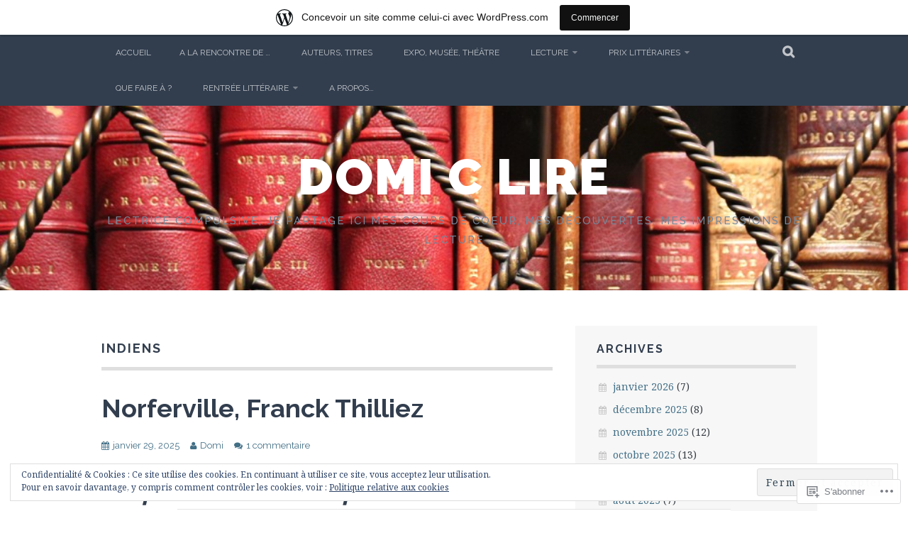

--- FILE ---
content_type: text/html; charset=UTF-8
request_url: https://domiclire.wordpress.com/tag/indiens/
body_size: 55619
content:
<!DOCTYPE html>
<html lang="fr-FR">
<head>
<meta charset="UTF-8">
<meta name="viewport" content="width=device-width, initial-scale=1">
<link rel="profile" href="http://gmpg.org/xfn/11">
<link rel="pingback" href="https://domiclire.wordpress.com/xmlrpc.php">
<title>Indiens &#8211; Domi C Lire</title>
<meta name='robots' content='max-image-preview:large' />
<link rel='dns-prefetch' href='//s0.wp.com' />
<link rel='dns-prefetch' href='//fonts-api.wp.com' />
<link rel='dns-prefetch' href='//af.pubmine.com' />
<link rel="alternate" type="application/rss+xml" title="Domi C Lire &raquo; Flux" href="https://domiclire.wordpress.com/feed/" />
<link rel="alternate" type="application/rss+xml" title="Domi C Lire &raquo; Flux des commentaires" href="https://domiclire.wordpress.com/comments/feed/" />
<link rel="alternate" type="application/rss+xml" title="Domi C Lire &raquo; Flux de l’étiquette Indiens" href="https://domiclire.wordpress.com/tag/indiens/feed/" />
	<script type="text/javascript">
		/* <![CDATA[ */
		function addLoadEvent(func) {
			var oldonload = window.onload;
			if (typeof window.onload != 'function') {
				window.onload = func;
			} else {
				window.onload = function () {
					oldonload();
					func();
				}
			}
		}
		/* ]]> */
	</script>
	<link crossorigin='anonymous' rel='stylesheet' id='all-css-0-1' href='/_static/??-eJxlje8KwjAMxF/IGodS8YP4LF0XS9b0D0vK2Nu7gcrEL4HL3f0O5mp8yYpZITVTuQXKAjMNAVUA2+qWSGjYzaCYKjtFAdGF8ehFDrAD9FzCF5HcFFEpB9O7Cdbo7+evvFsfUavz8a0hlbKdofG6TPlJmRSN+Kkwf/Sy8R7p3l1tZy+nmz2PL8nCUdI=&cssminify=yes' type='text/css' media='all' />
<style id='wp-emoji-styles-inline-css'>

	img.wp-smiley, img.emoji {
		display: inline !important;
		border: none !important;
		box-shadow: none !important;
		height: 1em !important;
		width: 1em !important;
		margin: 0 0.07em !important;
		vertical-align: -0.1em !important;
		background: none !important;
		padding: 0 !important;
	}
/*# sourceURL=wp-emoji-styles-inline-css */
</style>
<link crossorigin='anonymous' rel='stylesheet' id='all-css-2-1' href='/wp-content/plugins/gutenberg-core/v22.4.0/build/styles/block-library/style.min.css?m=1768935615i&cssminify=yes' type='text/css' media='all' />
<style id='wp-block-library-inline-css'>
.has-text-align-justify {
	text-align:justify;
}
.has-text-align-justify{text-align:justify;}

/*# sourceURL=wp-block-library-inline-css */
</style><style id='wp-block-separator-inline-css'>
@charset "UTF-8";.wp-block-separator{border:none;border-top:2px solid}:root :where(.wp-block-separator.is-style-dots){height:auto;line-height:1;text-align:center}:root :where(.wp-block-separator.is-style-dots):before{color:currentColor;content:"···";font-family:serif;font-size:1.5em;letter-spacing:2em;padding-left:2em}.wp-block-separator.is-style-dots{background:none!important;border:none!important}
/*# sourceURL=https://s0.wp.com/wp-content/plugins/gutenberg-core/v22.4.0/build/styles/block-library/separator/style.min.css */
</style>
<style id='wp-block-gallery-inline-css'>
.blocks-gallery-grid:not(.has-nested-images),.wp-block-gallery:not(.has-nested-images){display:flex;flex-wrap:wrap;list-style-type:none;margin:0;padding:0}.blocks-gallery-grid:not(.has-nested-images) .blocks-gallery-image,.blocks-gallery-grid:not(.has-nested-images) .blocks-gallery-item,.wp-block-gallery:not(.has-nested-images) .blocks-gallery-image,.wp-block-gallery:not(.has-nested-images) .blocks-gallery-item{display:flex;flex-direction:column;flex-grow:1;justify-content:center;margin:0 1em 1em 0;position:relative;width:calc(50% - 1em)}.blocks-gallery-grid:not(.has-nested-images) .blocks-gallery-image:nth-of-type(2n),.blocks-gallery-grid:not(.has-nested-images) .blocks-gallery-item:nth-of-type(2n),.wp-block-gallery:not(.has-nested-images) .blocks-gallery-image:nth-of-type(2n),.wp-block-gallery:not(.has-nested-images) .blocks-gallery-item:nth-of-type(2n){margin-right:0}.blocks-gallery-grid:not(.has-nested-images) .blocks-gallery-image figure,.blocks-gallery-grid:not(.has-nested-images) .blocks-gallery-item figure,.wp-block-gallery:not(.has-nested-images) .blocks-gallery-image figure,.wp-block-gallery:not(.has-nested-images) .blocks-gallery-item figure{align-items:flex-end;display:flex;height:100%;justify-content:flex-start;margin:0}.blocks-gallery-grid:not(.has-nested-images) .blocks-gallery-image img,.blocks-gallery-grid:not(.has-nested-images) .blocks-gallery-item img,.wp-block-gallery:not(.has-nested-images) .blocks-gallery-image img,.wp-block-gallery:not(.has-nested-images) .blocks-gallery-item img{display:block;height:auto;max-width:100%;width:auto}.blocks-gallery-grid:not(.has-nested-images) .blocks-gallery-image figcaption,.blocks-gallery-grid:not(.has-nested-images) .blocks-gallery-item figcaption,.wp-block-gallery:not(.has-nested-images) .blocks-gallery-image figcaption,.wp-block-gallery:not(.has-nested-images) .blocks-gallery-item figcaption{background:linear-gradient(0deg,#000000b3,#0000004d 70%,#0000);bottom:0;box-sizing:border-box;color:#fff;font-size:.8em;margin:0;max-height:100%;overflow:auto;padding:3em .77em .7em;position:absolute;text-align:center;width:100%;z-index:2}.blocks-gallery-grid:not(.has-nested-images) .blocks-gallery-image figcaption img,.blocks-gallery-grid:not(.has-nested-images) .blocks-gallery-item figcaption img,.wp-block-gallery:not(.has-nested-images) .blocks-gallery-image figcaption img,.wp-block-gallery:not(.has-nested-images) .blocks-gallery-item figcaption img{display:inline}.blocks-gallery-grid:not(.has-nested-images) figcaption,.wp-block-gallery:not(.has-nested-images) figcaption{flex-grow:1}.blocks-gallery-grid:not(.has-nested-images).is-cropped .blocks-gallery-image a,.blocks-gallery-grid:not(.has-nested-images).is-cropped .blocks-gallery-image img,.blocks-gallery-grid:not(.has-nested-images).is-cropped .blocks-gallery-item a,.blocks-gallery-grid:not(.has-nested-images).is-cropped .blocks-gallery-item img,.wp-block-gallery:not(.has-nested-images).is-cropped .blocks-gallery-image a,.wp-block-gallery:not(.has-nested-images).is-cropped .blocks-gallery-image img,.wp-block-gallery:not(.has-nested-images).is-cropped .blocks-gallery-item a,.wp-block-gallery:not(.has-nested-images).is-cropped .blocks-gallery-item img{flex:1;height:100%;object-fit:cover;width:100%}.blocks-gallery-grid:not(.has-nested-images).columns-1 .blocks-gallery-image,.blocks-gallery-grid:not(.has-nested-images).columns-1 .blocks-gallery-item,.wp-block-gallery:not(.has-nested-images).columns-1 .blocks-gallery-image,.wp-block-gallery:not(.has-nested-images).columns-1 .blocks-gallery-item{margin-right:0;width:100%}@media (min-width:600px){.blocks-gallery-grid:not(.has-nested-images).columns-3 .blocks-gallery-image,.blocks-gallery-grid:not(.has-nested-images).columns-3 .blocks-gallery-item,.wp-block-gallery:not(.has-nested-images).columns-3 .blocks-gallery-image,.wp-block-gallery:not(.has-nested-images).columns-3 .blocks-gallery-item{margin-right:1em;width:calc(33.33333% - .66667em)}.blocks-gallery-grid:not(.has-nested-images).columns-4 .blocks-gallery-image,.blocks-gallery-grid:not(.has-nested-images).columns-4 .blocks-gallery-item,.wp-block-gallery:not(.has-nested-images).columns-4 .blocks-gallery-image,.wp-block-gallery:not(.has-nested-images).columns-4 .blocks-gallery-item{margin-right:1em;width:calc(25% - .75em)}.blocks-gallery-grid:not(.has-nested-images).columns-5 .blocks-gallery-image,.blocks-gallery-grid:not(.has-nested-images).columns-5 .blocks-gallery-item,.wp-block-gallery:not(.has-nested-images).columns-5 .blocks-gallery-image,.wp-block-gallery:not(.has-nested-images).columns-5 .blocks-gallery-item{margin-right:1em;width:calc(20% - .8em)}.blocks-gallery-grid:not(.has-nested-images).columns-6 .blocks-gallery-image,.blocks-gallery-grid:not(.has-nested-images).columns-6 .blocks-gallery-item,.wp-block-gallery:not(.has-nested-images).columns-6 .blocks-gallery-image,.wp-block-gallery:not(.has-nested-images).columns-6 .blocks-gallery-item{margin-right:1em;width:calc(16.66667% - .83333em)}.blocks-gallery-grid:not(.has-nested-images).columns-7 .blocks-gallery-image,.blocks-gallery-grid:not(.has-nested-images).columns-7 .blocks-gallery-item,.wp-block-gallery:not(.has-nested-images).columns-7 .blocks-gallery-image,.wp-block-gallery:not(.has-nested-images).columns-7 .blocks-gallery-item{margin-right:1em;width:calc(14.28571% - .85714em)}.blocks-gallery-grid:not(.has-nested-images).columns-8 .blocks-gallery-image,.blocks-gallery-grid:not(.has-nested-images).columns-8 .blocks-gallery-item,.wp-block-gallery:not(.has-nested-images).columns-8 .blocks-gallery-image,.wp-block-gallery:not(.has-nested-images).columns-8 .blocks-gallery-item{margin-right:1em;width:calc(12.5% - .875em)}.blocks-gallery-grid:not(.has-nested-images).columns-1 .blocks-gallery-image:nth-of-type(1n),.blocks-gallery-grid:not(.has-nested-images).columns-1 .blocks-gallery-item:nth-of-type(1n),.blocks-gallery-grid:not(.has-nested-images).columns-2 .blocks-gallery-image:nth-of-type(2n),.blocks-gallery-grid:not(.has-nested-images).columns-2 .blocks-gallery-item:nth-of-type(2n),.blocks-gallery-grid:not(.has-nested-images).columns-3 .blocks-gallery-image:nth-of-type(3n),.blocks-gallery-grid:not(.has-nested-images).columns-3 .blocks-gallery-item:nth-of-type(3n),.blocks-gallery-grid:not(.has-nested-images).columns-4 .blocks-gallery-image:nth-of-type(4n),.blocks-gallery-grid:not(.has-nested-images).columns-4 .blocks-gallery-item:nth-of-type(4n),.blocks-gallery-grid:not(.has-nested-images).columns-5 .blocks-gallery-image:nth-of-type(5n),.blocks-gallery-grid:not(.has-nested-images).columns-5 .blocks-gallery-item:nth-of-type(5n),.blocks-gallery-grid:not(.has-nested-images).columns-6 .blocks-gallery-image:nth-of-type(6n),.blocks-gallery-grid:not(.has-nested-images).columns-6 .blocks-gallery-item:nth-of-type(6n),.blocks-gallery-grid:not(.has-nested-images).columns-7 .blocks-gallery-image:nth-of-type(7n),.blocks-gallery-grid:not(.has-nested-images).columns-7 .blocks-gallery-item:nth-of-type(7n),.blocks-gallery-grid:not(.has-nested-images).columns-8 .blocks-gallery-image:nth-of-type(8n),.blocks-gallery-grid:not(.has-nested-images).columns-8 .blocks-gallery-item:nth-of-type(8n),.wp-block-gallery:not(.has-nested-images).columns-1 .blocks-gallery-image:nth-of-type(1n),.wp-block-gallery:not(.has-nested-images).columns-1 .blocks-gallery-item:nth-of-type(1n),.wp-block-gallery:not(.has-nested-images).columns-2 .blocks-gallery-image:nth-of-type(2n),.wp-block-gallery:not(.has-nested-images).columns-2 .blocks-gallery-item:nth-of-type(2n),.wp-block-gallery:not(.has-nested-images).columns-3 .blocks-gallery-image:nth-of-type(3n),.wp-block-gallery:not(.has-nested-images).columns-3 .blocks-gallery-item:nth-of-type(3n),.wp-block-gallery:not(.has-nested-images).columns-4 .blocks-gallery-image:nth-of-type(4n),.wp-block-gallery:not(.has-nested-images).columns-4 .blocks-gallery-item:nth-of-type(4n),.wp-block-gallery:not(.has-nested-images).columns-5 .blocks-gallery-image:nth-of-type(5n),.wp-block-gallery:not(.has-nested-images).columns-5 .blocks-gallery-item:nth-of-type(5n),.wp-block-gallery:not(.has-nested-images).columns-6 .blocks-gallery-image:nth-of-type(6n),.wp-block-gallery:not(.has-nested-images).columns-6 .blocks-gallery-item:nth-of-type(6n),.wp-block-gallery:not(.has-nested-images).columns-7 .blocks-gallery-image:nth-of-type(7n),.wp-block-gallery:not(.has-nested-images).columns-7 .blocks-gallery-item:nth-of-type(7n),.wp-block-gallery:not(.has-nested-images).columns-8 .blocks-gallery-image:nth-of-type(8n),.wp-block-gallery:not(.has-nested-images).columns-8 .blocks-gallery-item:nth-of-type(8n){margin-right:0}}.blocks-gallery-grid:not(.has-nested-images) .blocks-gallery-image:last-child,.blocks-gallery-grid:not(.has-nested-images) .blocks-gallery-item:last-child,.wp-block-gallery:not(.has-nested-images) .blocks-gallery-image:last-child,.wp-block-gallery:not(.has-nested-images) .blocks-gallery-item:last-child{margin-right:0}.blocks-gallery-grid:not(.has-nested-images).alignleft,.blocks-gallery-grid:not(.has-nested-images).alignright,.wp-block-gallery:not(.has-nested-images).alignleft,.wp-block-gallery:not(.has-nested-images).alignright{max-width:420px;width:100%}.blocks-gallery-grid:not(.has-nested-images).aligncenter .blocks-gallery-item figure,.wp-block-gallery:not(.has-nested-images).aligncenter .blocks-gallery-item figure{justify-content:center}.wp-block-gallery:not(.is-cropped) .blocks-gallery-item{align-self:flex-start}figure.wp-block-gallery.has-nested-images{align-items:normal}.wp-block-gallery.has-nested-images figure.wp-block-image:not(#individual-image){margin:0;width:calc(50% - var(--wp--style--unstable-gallery-gap, 16px)/2)}.wp-block-gallery.has-nested-images figure.wp-block-image{box-sizing:border-box;display:flex;flex-direction:column;flex-grow:1;justify-content:center;max-width:100%;position:relative}.wp-block-gallery.has-nested-images figure.wp-block-image>a,.wp-block-gallery.has-nested-images figure.wp-block-image>div{flex-direction:column;flex-grow:1;margin:0}.wp-block-gallery.has-nested-images figure.wp-block-image img{display:block;height:auto;max-width:100%!important;width:auto}.wp-block-gallery.has-nested-images figure.wp-block-image figcaption,.wp-block-gallery.has-nested-images figure.wp-block-image:has(figcaption):before{bottom:0;left:0;max-height:100%;position:absolute;right:0}.wp-block-gallery.has-nested-images figure.wp-block-image:has(figcaption):before{backdrop-filter:blur(3px);content:"";height:100%;-webkit-mask-image:linear-gradient(0deg,#000 20%,#0000);mask-image:linear-gradient(0deg,#000 20%,#0000);max-height:40%;pointer-events:none}.wp-block-gallery.has-nested-images figure.wp-block-image figcaption{box-sizing:border-box;color:#fff;font-size:13px;margin:0;overflow:auto;padding:1em;text-align:center;text-shadow:0 0 1.5px #000}.wp-block-gallery.has-nested-images figure.wp-block-image figcaption::-webkit-scrollbar{height:12px;width:12px}.wp-block-gallery.has-nested-images figure.wp-block-image figcaption::-webkit-scrollbar-track{background-color:initial}.wp-block-gallery.has-nested-images figure.wp-block-image figcaption::-webkit-scrollbar-thumb{background-clip:padding-box;background-color:initial;border:3px solid #0000;border-radius:8px}.wp-block-gallery.has-nested-images figure.wp-block-image figcaption:focus-within::-webkit-scrollbar-thumb,.wp-block-gallery.has-nested-images figure.wp-block-image figcaption:focus::-webkit-scrollbar-thumb,.wp-block-gallery.has-nested-images figure.wp-block-image figcaption:hover::-webkit-scrollbar-thumb{background-color:#fffc}.wp-block-gallery.has-nested-images figure.wp-block-image figcaption{scrollbar-color:#0000 #0000;scrollbar-gutter:stable both-edges;scrollbar-width:thin}.wp-block-gallery.has-nested-images figure.wp-block-image figcaption:focus,.wp-block-gallery.has-nested-images figure.wp-block-image figcaption:focus-within,.wp-block-gallery.has-nested-images figure.wp-block-image figcaption:hover{scrollbar-color:#fffc #0000}.wp-block-gallery.has-nested-images figure.wp-block-image figcaption{will-change:transform}@media (hover:none){.wp-block-gallery.has-nested-images figure.wp-block-image figcaption{scrollbar-color:#fffc #0000}}.wp-block-gallery.has-nested-images figure.wp-block-image figcaption{background:linear-gradient(0deg,#0006,#0000)}.wp-block-gallery.has-nested-images figure.wp-block-image figcaption img{display:inline}.wp-block-gallery.has-nested-images figure.wp-block-image figcaption a{color:inherit}.wp-block-gallery.has-nested-images figure.wp-block-image.has-custom-border img{box-sizing:border-box}.wp-block-gallery.has-nested-images figure.wp-block-image.has-custom-border>a,.wp-block-gallery.has-nested-images figure.wp-block-image.has-custom-border>div,.wp-block-gallery.has-nested-images figure.wp-block-image.is-style-rounded>a,.wp-block-gallery.has-nested-images figure.wp-block-image.is-style-rounded>div{flex:1 1 auto}.wp-block-gallery.has-nested-images figure.wp-block-image.has-custom-border figcaption,.wp-block-gallery.has-nested-images figure.wp-block-image.is-style-rounded figcaption{background:none;color:inherit;flex:initial;margin:0;padding:10px 10px 9px;position:relative;text-shadow:none}.wp-block-gallery.has-nested-images figure.wp-block-image.has-custom-border:before,.wp-block-gallery.has-nested-images figure.wp-block-image.is-style-rounded:before{content:none}.wp-block-gallery.has-nested-images figcaption{flex-basis:100%;flex-grow:1;text-align:center}.wp-block-gallery.has-nested-images:not(.is-cropped) figure.wp-block-image:not(#individual-image){margin-bottom:auto;margin-top:0}.wp-block-gallery.has-nested-images.is-cropped figure.wp-block-image:not(#individual-image){align-self:inherit}.wp-block-gallery.has-nested-images.is-cropped figure.wp-block-image:not(#individual-image)>a,.wp-block-gallery.has-nested-images.is-cropped figure.wp-block-image:not(#individual-image)>div:not(.components-drop-zone){display:flex}.wp-block-gallery.has-nested-images.is-cropped figure.wp-block-image:not(#individual-image) a,.wp-block-gallery.has-nested-images.is-cropped figure.wp-block-image:not(#individual-image) img{flex:1 0 0%;height:100%;object-fit:cover;width:100%}.wp-block-gallery.has-nested-images.columns-1 figure.wp-block-image:not(#individual-image){width:100%}@media (min-width:600px){.wp-block-gallery.has-nested-images.columns-3 figure.wp-block-image:not(#individual-image){width:calc(33.33333% - var(--wp--style--unstable-gallery-gap, 16px)*.66667)}.wp-block-gallery.has-nested-images.columns-4 figure.wp-block-image:not(#individual-image){width:calc(25% - var(--wp--style--unstable-gallery-gap, 16px)*.75)}.wp-block-gallery.has-nested-images.columns-5 figure.wp-block-image:not(#individual-image){width:calc(20% - var(--wp--style--unstable-gallery-gap, 16px)*.8)}.wp-block-gallery.has-nested-images.columns-6 figure.wp-block-image:not(#individual-image){width:calc(16.66667% - var(--wp--style--unstable-gallery-gap, 16px)*.83333)}.wp-block-gallery.has-nested-images.columns-7 figure.wp-block-image:not(#individual-image){width:calc(14.28571% - var(--wp--style--unstable-gallery-gap, 16px)*.85714)}.wp-block-gallery.has-nested-images.columns-8 figure.wp-block-image:not(#individual-image){width:calc(12.5% - var(--wp--style--unstable-gallery-gap, 16px)*.875)}.wp-block-gallery.has-nested-images.columns-default figure.wp-block-image:not(#individual-image){width:calc(33.33% - var(--wp--style--unstable-gallery-gap, 16px)*.66667)}.wp-block-gallery.has-nested-images.columns-default figure.wp-block-image:not(#individual-image):first-child:nth-last-child(2),.wp-block-gallery.has-nested-images.columns-default figure.wp-block-image:not(#individual-image):first-child:nth-last-child(2)~figure.wp-block-image:not(#individual-image){width:calc(50% - var(--wp--style--unstable-gallery-gap, 16px)*.5)}.wp-block-gallery.has-nested-images.columns-default figure.wp-block-image:not(#individual-image):first-child:last-child{width:100%}}.wp-block-gallery.has-nested-images.alignleft,.wp-block-gallery.has-nested-images.alignright{max-width:420px;width:100%}.wp-block-gallery.has-nested-images.aligncenter{justify-content:center}
/*# sourceURL=https://s0.wp.com/wp-content/plugins/gutenberg-core/v22.4.0/build/styles/block-library/gallery/style.min.css */
</style>
<style id='wp-block-heading-inline-css'>
h1:where(.wp-block-heading).has-background,h2:where(.wp-block-heading).has-background,h3:where(.wp-block-heading).has-background,h4:where(.wp-block-heading).has-background,h5:where(.wp-block-heading).has-background,h6:where(.wp-block-heading).has-background{padding:1.25em 2.375em}h1.has-text-align-left[style*=writing-mode]:where([style*=vertical-lr]),h1.has-text-align-right[style*=writing-mode]:where([style*=vertical-rl]),h2.has-text-align-left[style*=writing-mode]:where([style*=vertical-lr]),h2.has-text-align-right[style*=writing-mode]:where([style*=vertical-rl]),h3.has-text-align-left[style*=writing-mode]:where([style*=vertical-lr]),h3.has-text-align-right[style*=writing-mode]:where([style*=vertical-rl]),h4.has-text-align-left[style*=writing-mode]:where([style*=vertical-lr]),h4.has-text-align-right[style*=writing-mode]:where([style*=vertical-rl]),h5.has-text-align-left[style*=writing-mode]:where([style*=vertical-lr]),h5.has-text-align-right[style*=writing-mode]:where([style*=vertical-rl]),h6.has-text-align-left[style*=writing-mode]:where([style*=vertical-lr]),h6.has-text-align-right[style*=writing-mode]:where([style*=vertical-rl]){rotate:180deg}
/*# sourceURL=https://s0.wp.com/wp-content/plugins/gutenberg-core/v22.4.0/build/styles/block-library/heading/style.min.css */
</style>
<style id='wp-block-image-inline-css'>
.wp-block-image>a,.wp-block-image>figure>a{display:inline-block}.wp-block-image img{box-sizing:border-box;height:auto;max-width:100%;vertical-align:bottom}@media not (prefers-reduced-motion){.wp-block-image img.hide{visibility:hidden}.wp-block-image img.show{animation:show-content-image .4s}}.wp-block-image[style*=border-radius] img,.wp-block-image[style*=border-radius]>a{border-radius:inherit}.wp-block-image.has-custom-border img{box-sizing:border-box}.wp-block-image.aligncenter{text-align:center}.wp-block-image.alignfull>a,.wp-block-image.alignwide>a{width:100%}.wp-block-image.alignfull img,.wp-block-image.alignwide img{height:auto;width:100%}.wp-block-image .aligncenter,.wp-block-image .alignleft,.wp-block-image .alignright,.wp-block-image.aligncenter,.wp-block-image.alignleft,.wp-block-image.alignright{display:table}.wp-block-image .aligncenter>figcaption,.wp-block-image .alignleft>figcaption,.wp-block-image .alignright>figcaption,.wp-block-image.aligncenter>figcaption,.wp-block-image.alignleft>figcaption,.wp-block-image.alignright>figcaption{caption-side:bottom;display:table-caption}.wp-block-image .alignleft{float:left;margin:.5em 1em .5em 0}.wp-block-image .alignright{float:right;margin:.5em 0 .5em 1em}.wp-block-image .aligncenter{margin-left:auto;margin-right:auto}.wp-block-image :where(figcaption){margin-bottom:1em;margin-top:.5em}.wp-block-image.is-style-circle-mask img{border-radius:9999px}@supports ((-webkit-mask-image:none) or (mask-image:none)) or (-webkit-mask-image:none){.wp-block-image.is-style-circle-mask img{border-radius:0;-webkit-mask-image:url('data:image/svg+xml;utf8,<svg viewBox="0 0 100 100" xmlns="http://www.w3.org/2000/svg"><circle cx="50" cy="50" r="50"/></svg>');mask-image:url('data:image/svg+xml;utf8,<svg viewBox="0 0 100 100" xmlns="http://www.w3.org/2000/svg"><circle cx="50" cy="50" r="50"/></svg>');mask-mode:alpha;-webkit-mask-position:center;mask-position:center;-webkit-mask-repeat:no-repeat;mask-repeat:no-repeat;-webkit-mask-size:contain;mask-size:contain}}:root :where(.wp-block-image.is-style-rounded img,.wp-block-image .is-style-rounded img){border-radius:9999px}.wp-block-image figure{margin:0}.wp-lightbox-container{display:flex;flex-direction:column;position:relative}.wp-lightbox-container img{cursor:zoom-in}.wp-lightbox-container img:hover+button{opacity:1}.wp-lightbox-container button{align-items:center;backdrop-filter:blur(16px) saturate(180%);background-color:#5a5a5a40;border:none;border-radius:4px;cursor:zoom-in;display:flex;height:20px;justify-content:center;opacity:0;padding:0;position:absolute;right:16px;text-align:center;top:16px;width:20px;z-index:100}@media not (prefers-reduced-motion){.wp-lightbox-container button{transition:opacity .2s ease}}.wp-lightbox-container button:focus-visible{outline:3px auto #5a5a5a40;outline:3px auto -webkit-focus-ring-color;outline-offset:3px}.wp-lightbox-container button:hover{cursor:pointer;opacity:1}.wp-lightbox-container button:focus{opacity:1}.wp-lightbox-container button:focus,.wp-lightbox-container button:hover,.wp-lightbox-container button:not(:hover):not(:active):not(.has-background){background-color:#5a5a5a40;border:none}.wp-lightbox-overlay{box-sizing:border-box;cursor:zoom-out;height:100vh;left:0;overflow:hidden;position:fixed;top:0;visibility:hidden;width:100%;z-index:100000}.wp-lightbox-overlay .close-button{align-items:center;cursor:pointer;display:flex;justify-content:center;min-height:40px;min-width:40px;padding:0;position:absolute;right:calc(env(safe-area-inset-right) + 16px);top:calc(env(safe-area-inset-top) + 16px);z-index:5000000}.wp-lightbox-overlay .close-button:focus,.wp-lightbox-overlay .close-button:hover,.wp-lightbox-overlay .close-button:not(:hover):not(:active):not(.has-background){background:none;border:none}.wp-lightbox-overlay .lightbox-image-container{height:var(--wp--lightbox-container-height);left:50%;overflow:hidden;position:absolute;top:50%;transform:translate(-50%,-50%);transform-origin:top left;width:var(--wp--lightbox-container-width);z-index:9999999999}.wp-lightbox-overlay .wp-block-image{align-items:center;box-sizing:border-box;display:flex;height:100%;justify-content:center;margin:0;position:relative;transform-origin:0 0;width:100%;z-index:3000000}.wp-lightbox-overlay .wp-block-image img{height:var(--wp--lightbox-image-height);min-height:var(--wp--lightbox-image-height);min-width:var(--wp--lightbox-image-width);width:var(--wp--lightbox-image-width)}.wp-lightbox-overlay .wp-block-image figcaption{display:none}.wp-lightbox-overlay button{background:none;border:none}.wp-lightbox-overlay .scrim{background-color:#fff;height:100%;opacity:.9;position:absolute;width:100%;z-index:2000000}.wp-lightbox-overlay.active{visibility:visible}@media not (prefers-reduced-motion){.wp-lightbox-overlay.active{animation:turn-on-visibility .25s both}.wp-lightbox-overlay.active img{animation:turn-on-visibility .35s both}.wp-lightbox-overlay.show-closing-animation:not(.active){animation:turn-off-visibility .35s both}.wp-lightbox-overlay.show-closing-animation:not(.active) img{animation:turn-off-visibility .25s both}.wp-lightbox-overlay.zoom.active{animation:none;opacity:1;visibility:visible}.wp-lightbox-overlay.zoom.active .lightbox-image-container{animation:lightbox-zoom-in .4s}.wp-lightbox-overlay.zoom.active .lightbox-image-container img{animation:none}.wp-lightbox-overlay.zoom.active .scrim{animation:turn-on-visibility .4s forwards}.wp-lightbox-overlay.zoom.show-closing-animation:not(.active){animation:none}.wp-lightbox-overlay.zoom.show-closing-animation:not(.active) .lightbox-image-container{animation:lightbox-zoom-out .4s}.wp-lightbox-overlay.zoom.show-closing-animation:not(.active) .lightbox-image-container img{animation:none}.wp-lightbox-overlay.zoom.show-closing-animation:not(.active) .scrim{animation:turn-off-visibility .4s forwards}}@keyframes show-content-image{0%{visibility:hidden}99%{visibility:hidden}to{visibility:visible}}@keyframes turn-on-visibility{0%{opacity:0}to{opacity:1}}@keyframes turn-off-visibility{0%{opacity:1;visibility:visible}99%{opacity:0;visibility:visible}to{opacity:0;visibility:hidden}}@keyframes lightbox-zoom-in{0%{transform:translate(calc((-100vw + var(--wp--lightbox-scrollbar-width))/2 + var(--wp--lightbox-initial-left-position)),calc(-50vh + var(--wp--lightbox-initial-top-position))) scale(var(--wp--lightbox-scale))}to{transform:translate(-50%,-50%) scale(1)}}@keyframes lightbox-zoom-out{0%{transform:translate(-50%,-50%) scale(1);visibility:visible}99%{visibility:visible}to{transform:translate(calc((-100vw + var(--wp--lightbox-scrollbar-width))/2 + var(--wp--lightbox-initial-left-position)),calc(-50vh + var(--wp--lightbox-initial-top-position))) scale(var(--wp--lightbox-scale));visibility:hidden}}
/*# sourceURL=https://s0.wp.com/wp-content/plugins/gutenberg-core/v22.4.0/build/styles/block-library/image/style.min.css */
</style>
<style id='wp-block-paragraph-inline-css'>
.is-small-text{font-size:.875em}.is-regular-text{font-size:1em}.is-large-text{font-size:2.25em}.is-larger-text{font-size:3em}.has-drop-cap:not(:focus):first-letter{float:left;font-size:8.4em;font-style:normal;font-weight:100;line-height:.68;margin:.05em .1em 0 0;text-transform:uppercase}body.rtl .has-drop-cap:not(:focus):first-letter{float:none;margin-left:.1em}p.has-drop-cap.has-background{overflow:hidden}:root :where(p.has-background){padding:1.25em 2.375em}:where(p.has-text-color:not(.has-link-color)) a{color:inherit}p.has-text-align-left[style*="writing-mode:vertical-lr"],p.has-text-align-right[style*="writing-mode:vertical-rl"]{rotate:180deg}
/*# sourceURL=https://s0.wp.com/wp-content/plugins/gutenberg-core/v22.4.0/build/styles/block-library/paragraph/style.min.css */
</style>
<style id='wp-block-tag-cloud-inline-css'>
.wp-block-tag-cloud{box-sizing:border-box}.wp-block-tag-cloud.aligncenter{justify-content:center;text-align:center}.wp-block-tag-cloud a{display:inline-block;margin-right:5px}.wp-block-tag-cloud span{display:inline-block;margin-left:5px;text-decoration:none}:root :where(.wp-block-tag-cloud.is-style-outline){display:flex;flex-wrap:wrap;gap:1ch}:root :where(.wp-block-tag-cloud.is-style-outline a){border:1px solid;font-size:unset!important;margin-right:0;padding:1ch 2ch;text-decoration:none!important}
/*# sourceURL=https://s0.wp.com/wp-content/plugins/gutenberg-core/v22.4.0/build/styles/block-library/tag-cloud/style.min.css */
</style>
<style id='global-styles-inline-css'>
:root{--wp--preset--aspect-ratio--square: 1;--wp--preset--aspect-ratio--4-3: 4/3;--wp--preset--aspect-ratio--3-4: 3/4;--wp--preset--aspect-ratio--3-2: 3/2;--wp--preset--aspect-ratio--2-3: 2/3;--wp--preset--aspect-ratio--16-9: 16/9;--wp--preset--aspect-ratio--9-16: 9/16;--wp--preset--color--black: #000000;--wp--preset--color--cyan-bluish-gray: #abb8c3;--wp--preset--color--white: #ffffff;--wp--preset--color--pale-pink: #f78da7;--wp--preset--color--vivid-red: #cf2e2e;--wp--preset--color--luminous-vivid-orange: #ff6900;--wp--preset--color--luminous-vivid-amber: #fcb900;--wp--preset--color--light-green-cyan: #7bdcb5;--wp--preset--color--vivid-green-cyan: #00d084;--wp--preset--color--pale-cyan-blue: #8ed1fc;--wp--preset--color--vivid-cyan-blue: #0693e3;--wp--preset--color--vivid-purple: #9b51e0;--wp--preset--gradient--vivid-cyan-blue-to-vivid-purple: linear-gradient(135deg,rgb(6,147,227) 0%,rgb(155,81,224) 100%);--wp--preset--gradient--light-green-cyan-to-vivid-green-cyan: linear-gradient(135deg,rgb(122,220,180) 0%,rgb(0,208,130) 100%);--wp--preset--gradient--luminous-vivid-amber-to-luminous-vivid-orange: linear-gradient(135deg,rgb(252,185,0) 0%,rgb(255,105,0) 100%);--wp--preset--gradient--luminous-vivid-orange-to-vivid-red: linear-gradient(135deg,rgb(255,105,0) 0%,rgb(207,46,46) 100%);--wp--preset--gradient--very-light-gray-to-cyan-bluish-gray: linear-gradient(135deg,rgb(238,238,238) 0%,rgb(169,184,195) 100%);--wp--preset--gradient--cool-to-warm-spectrum: linear-gradient(135deg,rgb(74,234,220) 0%,rgb(151,120,209) 20%,rgb(207,42,186) 40%,rgb(238,44,130) 60%,rgb(251,105,98) 80%,rgb(254,248,76) 100%);--wp--preset--gradient--blush-light-purple: linear-gradient(135deg,rgb(255,206,236) 0%,rgb(152,150,240) 100%);--wp--preset--gradient--blush-bordeaux: linear-gradient(135deg,rgb(254,205,165) 0%,rgb(254,45,45) 50%,rgb(107,0,62) 100%);--wp--preset--gradient--luminous-dusk: linear-gradient(135deg,rgb(255,203,112) 0%,rgb(199,81,192) 50%,rgb(65,88,208) 100%);--wp--preset--gradient--pale-ocean: linear-gradient(135deg,rgb(255,245,203) 0%,rgb(182,227,212) 50%,rgb(51,167,181) 100%);--wp--preset--gradient--electric-grass: linear-gradient(135deg,rgb(202,248,128) 0%,rgb(113,206,126) 100%);--wp--preset--gradient--midnight: linear-gradient(135deg,rgb(2,3,129) 0%,rgb(40,116,252) 100%);--wp--preset--font-size--small: 13px;--wp--preset--font-size--medium: 20px;--wp--preset--font-size--large: 36px;--wp--preset--font-size--x-large: 42px;--wp--preset--font-family--albert-sans: 'Albert Sans', sans-serif;--wp--preset--font-family--alegreya: Alegreya, serif;--wp--preset--font-family--arvo: Arvo, serif;--wp--preset--font-family--bodoni-moda: 'Bodoni Moda', serif;--wp--preset--font-family--bricolage-grotesque: 'Bricolage Grotesque', sans-serif;--wp--preset--font-family--cabin: Cabin, sans-serif;--wp--preset--font-family--chivo: Chivo, sans-serif;--wp--preset--font-family--commissioner: Commissioner, sans-serif;--wp--preset--font-family--cormorant: Cormorant, serif;--wp--preset--font-family--courier-prime: 'Courier Prime', monospace;--wp--preset--font-family--crimson-pro: 'Crimson Pro', serif;--wp--preset--font-family--dm-mono: 'DM Mono', monospace;--wp--preset--font-family--dm-sans: 'DM Sans', sans-serif;--wp--preset--font-family--dm-serif-display: 'DM Serif Display', serif;--wp--preset--font-family--domine: Domine, serif;--wp--preset--font-family--eb-garamond: 'EB Garamond', serif;--wp--preset--font-family--epilogue: Epilogue, sans-serif;--wp--preset--font-family--fahkwang: Fahkwang, sans-serif;--wp--preset--font-family--figtree: Figtree, sans-serif;--wp--preset--font-family--fira-sans: 'Fira Sans', sans-serif;--wp--preset--font-family--fjalla-one: 'Fjalla One', sans-serif;--wp--preset--font-family--fraunces: Fraunces, serif;--wp--preset--font-family--gabarito: Gabarito, system-ui;--wp--preset--font-family--ibm-plex-mono: 'IBM Plex Mono', monospace;--wp--preset--font-family--ibm-plex-sans: 'IBM Plex Sans', sans-serif;--wp--preset--font-family--ibarra-real-nova: 'Ibarra Real Nova', serif;--wp--preset--font-family--instrument-serif: 'Instrument Serif', serif;--wp--preset--font-family--inter: Inter, sans-serif;--wp--preset--font-family--josefin-sans: 'Josefin Sans', sans-serif;--wp--preset--font-family--jost: Jost, sans-serif;--wp--preset--font-family--libre-baskerville: 'Libre Baskerville', serif;--wp--preset--font-family--libre-franklin: 'Libre Franklin', sans-serif;--wp--preset--font-family--literata: Literata, serif;--wp--preset--font-family--lora: Lora, serif;--wp--preset--font-family--merriweather: Merriweather, serif;--wp--preset--font-family--montserrat: Montserrat, sans-serif;--wp--preset--font-family--newsreader: Newsreader, serif;--wp--preset--font-family--noto-sans-mono: 'Noto Sans Mono', sans-serif;--wp--preset--font-family--nunito: Nunito, sans-serif;--wp--preset--font-family--open-sans: 'Open Sans', sans-serif;--wp--preset--font-family--overpass: Overpass, sans-serif;--wp--preset--font-family--pt-serif: 'PT Serif', serif;--wp--preset--font-family--petrona: Petrona, serif;--wp--preset--font-family--piazzolla: Piazzolla, serif;--wp--preset--font-family--playfair-display: 'Playfair Display', serif;--wp--preset--font-family--plus-jakarta-sans: 'Plus Jakarta Sans', sans-serif;--wp--preset--font-family--poppins: Poppins, sans-serif;--wp--preset--font-family--raleway: Raleway, sans-serif;--wp--preset--font-family--roboto: Roboto, sans-serif;--wp--preset--font-family--roboto-slab: 'Roboto Slab', serif;--wp--preset--font-family--rubik: Rubik, sans-serif;--wp--preset--font-family--rufina: Rufina, serif;--wp--preset--font-family--sora: Sora, sans-serif;--wp--preset--font-family--source-sans-3: 'Source Sans 3', sans-serif;--wp--preset--font-family--source-serif-4: 'Source Serif 4', serif;--wp--preset--font-family--space-mono: 'Space Mono', monospace;--wp--preset--font-family--syne: Syne, sans-serif;--wp--preset--font-family--texturina: Texturina, serif;--wp--preset--font-family--urbanist: Urbanist, sans-serif;--wp--preset--font-family--work-sans: 'Work Sans', sans-serif;--wp--preset--spacing--20: 0.44rem;--wp--preset--spacing--30: 0.67rem;--wp--preset--spacing--40: 1rem;--wp--preset--spacing--50: 1.5rem;--wp--preset--spacing--60: 2.25rem;--wp--preset--spacing--70: 3.38rem;--wp--preset--spacing--80: 5.06rem;--wp--preset--shadow--natural: 6px 6px 9px rgba(0, 0, 0, 0.2);--wp--preset--shadow--deep: 12px 12px 50px rgba(0, 0, 0, 0.4);--wp--preset--shadow--sharp: 6px 6px 0px rgba(0, 0, 0, 0.2);--wp--preset--shadow--outlined: 6px 6px 0px -3px rgb(255, 255, 255), 6px 6px rgb(0, 0, 0);--wp--preset--shadow--crisp: 6px 6px 0px rgb(0, 0, 0);}:where(body) { margin: 0; }:where(.is-layout-flex){gap: 0.5em;}:where(.is-layout-grid){gap: 0.5em;}body .is-layout-flex{display: flex;}.is-layout-flex{flex-wrap: wrap;align-items: center;}.is-layout-flex > :is(*, div){margin: 0;}body .is-layout-grid{display: grid;}.is-layout-grid > :is(*, div){margin: 0;}body{padding-top: 0px;padding-right: 0px;padding-bottom: 0px;padding-left: 0px;}a:where(:not(.wp-element-button)){text-decoration: underline;}:root :where(.wp-element-button, .wp-block-button__link){background-color: #32373c;border-width: 0;color: #fff;font-family: inherit;font-size: inherit;font-style: inherit;font-weight: inherit;letter-spacing: inherit;line-height: inherit;padding-top: calc(0.667em + 2px);padding-right: calc(1.333em + 2px);padding-bottom: calc(0.667em + 2px);padding-left: calc(1.333em + 2px);text-decoration: none;text-transform: inherit;}.has-black-color{color: var(--wp--preset--color--black) !important;}.has-cyan-bluish-gray-color{color: var(--wp--preset--color--cyan-bluish-gray) !important;}.has-white-color{color: var(--wp--preset--color--white) !important;}.has-pale-pink-color{color: var(--wp--preset--color--pale-pink) !important;}.has-vivid-red-color{color: var(--wp--preset--color--vivid-red) !important;}.has-luminous-vivid-orange-color{color: var(--wp--preset--color--luminous-vivid-orange) !important;}.has-luminous-vivid-amber-color{color: var(--wp--preset--color--luminous-vivid-amber) !important;}.has-light-green-cyan-color{color: var(--wp--preset--color--light-green-cyan) !important;}.has-vivid-green-cyan-color{color: var(--wp--preset--color--vivid-green-cyan) !important;}.has-pale-cyan-blue-color{color: var(--wp--preset--color--pale-cyan-blue) !important;}.has-vivid-cyan-blue-color{color: var(--wp--preset--color--vivid-cyan-blue) !important;}.has-vivid-purple-color{color: var(--wp--preset--color--vivid-purple) !important;}.has-black-background-color{background-color: var(--wp--preset--color--black) !important;}.has-cyan-bluish-gray-background-color{background-color: var(--wp--preset--color--cyan-bluish-gray) !important;}.has-white-background-color{background-color: var(--wp--preset--color--white) !important;}.has-pale-pink-background-color{background-color: var(--wp--preset--color--pale-pink) !important;}.has-vivid-red-background-color{background-color: var(--wp--preset--color--vivid-red) !important;}.has-luminous-vivid-orange-background-color{background-color: var(--wp--preset--color--luminous-vivid-orange) !important;}.has-luminous-vivid-amber-background-color{background-color: var(--wp--preset--color--luminous-vivid-amber) !important;}.has-light-green-cyan-background-color{background-color: var(--wp--preset--color--light-green-cyan) !important;}.has-vivid-green-cyan-background-color{background-color: var(--wp--preset--color--vivid-green-cyan) !important;}.has-pale-cyan-blue-background-color{background-color: var(--wp--preset--color--pale-cyan-blue) !important;}.has-vivid-cyan-blue-background-color{background-color: var(--wp--preset--color--vivid-cyan-blue) !important;}.has-vivid-purple-background-color{background-color: var(--wp--preset--color--vivid-purple) !important;}.has-black-border-color{border-color: var(--wp--preset--color--black) !important;}.has-cyan-bluish-gray-border-color{border-color: var(--wp--preset--color--cyan-bluish-gray) !important;}.has-white-border-color{border-color: var(--wp--preset--color--white) !important;}.has-pale-pink-border-color{border-color: var(--wp--preset--color--pale-pink) !important;}.has-vivid-red-border-color{border-color: var(--wp--preset--color--vivid-red) !important;}.has-luminous-vivid-orange-border-color{border-color: var(--wp--preset--color--luminous-vivid-orange) !important;}.has-luminous-vivid-amber-border-color{border-color: var(--wp--preset--color--luminous-vivid-amber) !important;}.has-light-green-cyan-border-color{border-color: var(--wp--preset--color--light-green-cyan) !important;}.has-vivid-green-cyan-border-color{border-color: var(--wp--preset--color--vivid-green-cyan) !important;}.has-pale-cyan-blue-border-color{border-color: var(--wp--preset--color--pale-cyan-blue) !important;}.has-vivid-cyan-blue-border-color{border-color: var(--wp--preset--color--vivid-cyan-blue) !important;}.has-vivid-purple-border-color{border-color: var(--wp--preset--color--vivid-purple) !important;}.has-vivid-cyan-blue-to-vivid-purple-gradient-background{background: var(--wp--preset--gradient--vivid-cyan-blue-to-vivid-purple) !important;}.has-light-green-cyan-to-vivid-green-cyan-gradient-background{background: var(--wp--preset--gradient--light-green-cyan-to-vivid-green-cyan) !important;}.has-luminous-vivid-amber-to-luminous-vivid-orange-gradient-background{background: var(--wp--preset--gradient--luminous-vivid-amber-to-luminous-vivid-orange) !important;}.has-luminous-vivid-orange-to-vivid-red-gradient-background{background: var(--wp--preset--gradient--luminous-vivid-orange-to-vivid-red) !important;}.has-very-light-gray-to-cyan-bluish-gray-gradient-background{background: var(--wp--preset--gradient--very-light-gray-to-cyan-bluish-gray) !important;}.has-cool-to-warm-spectrum-gradient-background{background: var(--wp--preset--gradient--cool-to-warm-spectrum) !important;}.has-blush-light-purple-gradient-background{background: var(--wp--preset--gradient--blush-light-purple) !important;}.has-blush-bordeaux-gradient-background{background: var(--wp--preset--gradient--blush-bordeaux) !important;}.has-luminous-dusk-gradient-background{background: var(--wp--preset--gradient--luminous-dusk) !important;}.has-pale-ocean-gradient-background{background: var(--wp--preset--gradient--pale-ocean) !important;}.has-electric-grass-gradient-background{background: var(--wp--preset--gradient--electric-grass) !important;}.has-midnight-gradient-background{background: var(--wp--preset--gradient--midnight) !important;}.has-small-font-size{font-size: var(--wp--preset--font-size--small) !important;}.has-medium-font-size{font-size: var(--wp--preset--font-size--medium) !important;}.has-large-font-size{font-size: var(--wp--preset--font-size--large) !important;}.has-x-large-font-size{font-size: var(--wp--preset--font-size--x-large) !important;}.has-albert-sans-font-family{font-family: var(--wp--preset--font-family--albert-sans) !important;}.has-alegreya-font-family{font-family: var(--wp--preset--font-family--alegreya) !important;}.has-arvo-font-family{font-family: var(--wp--preset--font-family--arvo) !important;}.has-bodoni-moda-font-family{font-family: var(--wp--preset--font-family--bodoni-moda) !important;}.has-bricolage-grotesque-font-family{font-family: var(--wp--preset--font-family--bricolage-grotesque) !important;}.has-cabin-font-family{font-family: var(--wp--preset--font-family--cabin) !important;}.has-chivo-font-family{font-family: var(--wp--preset--font-family--chivo) !important;}.has-commissioner-font-family{font-family: var(--wp--preset--font-family--commissioner) !important;}.has-cormorant-font-family{font-family: var(--wp--preset--font-family--cormorant) !important;}.has-courier-prime-font-family{font-family: var(--wp--preset--font-family--courier-prime) !important;}.has-crimson-pro-font-family{font-family: var(--wp--preset--font-family--crimson-pro) !important;}.has-dm-mono-font-family{font-family: var(--wp--preset--font-family--dm-mono) !important;}.has-dm-sans-font-family{font-family: var(--wp--preset--font-family--dm-sans) !important;}.has-dm-serif-display-font-family{font-family: var(--wp--preset--font-family--dm-serif-display) !important;}.has-domine-font-family{font-family: var(--wp--preset--font-family--domine) !important;}.has-eb-garamond-font-family{font-family: var(--wp--preset--font-family--eb-garamond) !important;}.has-epilogue-font-family{font-family: var(--wp--preset--font-family--epilogue) !important;}.has-fahkwang-font-family{font-family: var(--wp--preset--font-family--fahkwang) !important;}.has-figtree-font-family{font-family: var(--wp--preset--font-family--figtree) !important;}.has-fira-sans-font-family{font-family: var(--wp--preset--font-family--fira-sans) !important;}.has-fjalla-one-font-family{font-family: var(--wp--preset--font-family--fjalla-one) !important;}.has-fraunces-font-family{font-family: var(--wp--preset--font-family--fraunces) !important;}.has-gabarito-font-family{font-family: var(--wp--preset--font-family--gabarito) !important;}.has-ibm-plex-mono-font-family{font-family: var(--wp--preset--font-family--ibm-plex-mono) !important;}.has-ibm-plex-sans-font-family{font-family: var(--wp--preset--font-family--ibm-plex-sans) !important;}.has-ibarra-real-nova-font-family{font-family: var(--wp--preset--font-family--ibarra-real-nova) !important;}.has-instrument-serif-font-family{font-family: var(--wp--preset--font-family--instrument-serif) !important;}.has-inter-font-family{font-family: var(--wp--preset--font-family--inter) !important;}.has-josefin-sans-font-family{font-family: var(--wp--preset--font-family--josefin-sans) !important;}.has-jost-font-family{font-family: var(--wp--preset--font-family--jost) !important;}.has-libre-baskerville-font-family{font-family: var(--wp--preset--font-family--libre-baskerville) !important;}.has-libre-franklin-font-family{font-family: var(--wp--preset--font-family--libre-franklin) !important;}.has-literata-font-family{font-family: var(--wp--preset--font-family--literata) !important;}.has-lora-font-family{font-family: var(--wp--preset--font-family--lora) !important;}.has-merriweather-font-family{font-family: var(--wp--preset--font-family--merriweather) !important;}.has-montserrat-font-family{font-family: var(--wp--preset--font-family--montserrat) !important;}.has-newsreader-font-family{font-family: var(--wp--preset--font-family--newsreader) !important;}.has-noto-sans-mono-font-family{font-family: var(--wp--preset--font-family--noto-sans-mono) !important;}.has-nunito-font-family{font-family: var(--wp--preset--font-family--nunito) !important;}.has-open-sans-font-family{font-family: var(--wp--preset--font-family--open-sans) !important;}.has-overpass-font-family{font-family: var(--wp--preset--font-family--overpass) !important;}.has-pt-serif-font-family{font-family: var(--wp--preset--font-family--pt-serif) !important;}.has-petrona-font-family{font-family: var(--wp--preset--font-family--petrona) !important;}.has-piazzolla-font-family{font-family: var(--wp--preset--font-family--piazzolla) !important;}.has-playfair-display-font-family{font-family: var(--wp--preset--font-family--playfair-display) !important;}.has-plus-jakarta-sans-font-family{font-family: var(--wp--preset--font-family--plus-jakarta-sans) !important;}.has-poppins-font-family{font-family: var(--wp--preset--font-family--poppins) !important;}.has-raleway-font-family{font-family: var(--wp--preset--font-family--raleway) !important;}.has-roboto-font-family{font-family: var(--wp--preset--font-family--roboto) !important;}.has-roboto-slab-font-family{font-family: var(--wp--preset--font-family--roboto-slab) !important;}.has-rubik-font-family{font-family: var(--wp--preset--font-family--rubik) !important;}.has-rufina-font-family{font-family: var(--wp--preset--font-family--rufina) !important;}.has-sora-font-family{font-family: var(--wp--preset--font-family--sora) !important;}.has-source-sans-3-font-family{font-family: var(--wp--preset--font-family--source-sans-3) !important;}.has-source-serif-4-font-family{font-family: var(--wp--preset--font-family--source-serif-4) !important;}.has-space-mono-font-family{font-family: var(--wp--preset--font-family--space-mono) !important;}.has-syne-font-family{font-family: var(--wp--preset--font-family--syne) !important;}.has-texturina-font-family{font-family: var(--wp--preset--font-family--texturina) !important;}.has-urbanist-font-family{font-family: var(--wp--preset--font-family--urbanist) !important;}.has-work-sans-font-family{font-family: var(--wp--preset--font-family--work-sans) !important;}
/*# sourceURL=global-styles-inline-css */
</style>
<style id='core-block-supports-inline-css'>
.wp-elements-5d6142fc401f046cfe40285ea8670ff2 a:where(:not(.wp-element-button)){color:var(--wp--preset--color--vivid-red);}.wp-elements-5cde6e2efdf7c7a83cbbf054939a5127 a:where(:not(.wp-element-button)){color:var(--wp--preset--color--vivid-red);}.wp-block-gallery.wp-block-gallery-1{--wp--style--unstable-gallery-gap:var( --wp--style--gallery-gap-default, var( --gallery-block--gutter-size, var( --wp--style--block-gap, 0.5em ) ) );gap:var( --wp--style--gallery-gap-default, var( --gallery-block--gutter-size, var( --wp--style--block-gap, 0.5em ) ) );}
/*# sourceURL=core-block-supports-inline-css */
</style>

<style id='classic-theme-styles-inline-css'>
.wp-block-button__link{background-color:#32373c;border-radius:9999px;box-shadow:none;color:#fff;font-size:1.125em;padding:calc(.667em + 2px) calc(1.333em + 2px);text-decoration:none}.wp-block-file__button{background:#32373c;color:#fff}.wp-block-accordion-heading{margin:0}.wp-block-accordion-heading__toggle{background-color:inherit!important;color:inherit!important}.wp-block-accordion-heading__toggle:not(:focus-visible){outline:none}.wp-block-accordion-heading__toggle:focus,.wp-block-accordion-heading__toggle:hover{background-color:inherit!important;border:none;box-shadow:none;color:inherit;padding:var(--wp--preset--spacing--20,1em) 0;text-decoration:none}.wp-block-accordion-heading__toggle:focus-visible{outline:auto;outline-offset:0}
/*# sourceURL=/wp-content/plugins/gutenberg-core/v22.4.0/build/styles/block-library/classic.min.css */
</style>
<link crossorigin='anonymous' rel='stylesheet' id='all-css-4-1' href='/_static/??-eJx9j90OwiAMhV/IQphG54XxWYDVidJB1uL07cUZfxITb5qmPd85OXrK4NMgOIjOsfRhYO2Ti8mfWTfKtMoAB8oRYcSLWukusLwVwHKLqDzzQn8ZUYGP14j1TtnKQ0HYBYsRqcr+YVPoepSK82sHwet/JNcYcC6PyAx1UigEcqxZ/MM9zzoXV1vbAeegQ32CnZATzZ32tDPr1rTLptluTnePcG3n&cssminify=yes' type='text/css' media='all' />
<link rel='stylesheet' id='plane-fonts-css' href='https://fonts-api.wp.com/css?family=Raleway%3A400%2C500%2C700%2C900%7CNoto+Serif%3A400%2C700%2C400italic%2C700italic&#038;subset=latin%2Clatin-ext&#038;ver=6.9-RC2-61304' media='all' />
<link crossorigin='anonymous' rel='stylesheet' id='all-css-6-1' href='/_static/??-eJx9i8sKAjEMAH/IGpaKj4P4Ld0QayVNwjZl2b93xYsi7G0GZmC2gCpO4uAPqtTA+gjGSQiaL0x7bG0HW1kR/KRhNtT6N9QejHsu0mCikTWvmGGtvnRryqSBFZMXlR8Jd05leq+3eh1Oh+F4iTGeny+SdU66&cssminify=yes' type='text/css' media='all' />
<style id='plane-style-inline-css'>
.site-header { background-image: url(https://domiclire.wordpress.com/wp-content/uploads/2015/02/cropped-img_55101.jpg); }
/*# sourceURL=plane-style-inline-css */
</style>
<link crossorigin='anonymous' rel='stylesheet' id='print-css-7-1' href='/wp-content/mu-plugins/global-print/global-print.css?m=1465851035i&cssminify=yes' type='text/css' media='print' />
<style id='jetpack-global-styles-frontend-style-inline-css'>
:root { --font-headings: unset; --font-base: unset; --font-headings-default: -apple-system,BlinkMacSystemFont,"Segoe UI",Roboto,Oxygen-Sans,Ubuntu,Cantarell,"Helvetica Neue",sans-serif; --font-base-default: -apple-system,BlinkMacSystemFont,"Segoe UI",Roboto,Oxygen-Sans,Ubuntu,Cantarell,"Helvetica Neue",sans-serif;}
/*# sourceURL=jetpack-global-styles-frontend-style-inline-css */
</style>
<link crossorigin='anonymous' rel='stylesheet' id='all-css-10-1' href='/wp-content/themes/h4/global.css?m=1420737423i&cssminify=yes' type='text/css' media='all' />
<script type="text/javascript" id="wpcom-actionbar-placeholder-js-extra">
/* <![CDATA[ */
var actionbardata = {"siteID":"82786367","postID":"0","siteURL":"https://domiclire.wordpress.com","xhrURL":"https://domiclire.wordpress.com/wp-admin/admin-ajax.php","nonce":"199f90c4eb","isLoggedIn":"","statusMessage":"","subsEmailDefault":"instantly","proxyScriptUrl":"https://s0.wp.com/wp-content/js/wpcom-proxy-request.js?m=1513050504i&amp;ver=20211021","i18n":{"followedText":"Les nouvelles publications de ce site appara\u00eetront d\u00e9sormais dans votre \u003Ca href=\"https://wordpress.com/reader\"\u003ELecteur\u003C/a\u003E","foldBar":"R\u00e9duire cette barre","unfoldBar":"Agrandir cette barre","shortLinkCopied":"Lien court copi\u00e9 dans le presse-papier"}};
//# sourceURL=wpcom-actionbar-placeholder-js-extra
/* ]]> */
</script>
<script type="text/javascript" id="jetpack-mu-wpcom-settings-js-before">
/* <![CDATA[ */
var JETPACK_MU_WPCOM_SETTINGS = {"assetsUrl":"https://s0.wp.com/wp-content/mu-plugins/jetpack-mu-wpcom-plugin/moon/jetpack_vendor/automattic/jetpack-mu-wpcom/src/build/"};
//# sourceURL=jetpack-mu-wpcom-settings-js-before
/* ]]> */
</script>
<script crossorigin='anonymous' type='text/javascript'  src='/_static/??-eJyFjcsOwiAQRX/I6dSa+lgYvwWBEAgMOAPW/n3bqIk7V2dxT87FqYDOVC1VDIIcKxTOr7kLssN186RjM1a2MTya5fmDLnn6K0HyjlW1v/L37R6zgxKb8yQ4ZTbKCOioRN4hnQo+hw1AmcCZwmvilq7709CPh/54voQFmNpFWg=='></script>
<script type="text/javascript" id="rlt-proxy-js-after">
/* <![CDATA[ */
	rltInitialize( {"token":null,"iframeOrigins":["https:\/\/widgets.wp.com"]} );
//# sourceURL=rlt-proxy-js-after
/* ]]> */
</script>
<link rel="EditURI" type="application/rsd+xml" title="RSD" href="https://domiclire.wordpress.com/xmlrpc.php?rsd" />
<meta name="generator" content="WordPress.com" />

<!-- Jetpack Open Graph Tags -->
<meta property="og:type" content="website" />
<meta property="og:title" content="Indiens &#8211; Domi C Lire" />
<meta property="og:url" content="https://domiclire.wordpress.com/tag/indiens/" />
<meta property="og:site_name" content="Domi C Lire" />
<meta property="og:image" content="https://domiclire.wordpress.com/wp-content/uploads/2018/08/cropped-img_5510.jpg?w=200" />
<meta property="og:image:width" content="200" />
<meta property="og:image:height" content="200" />
<meta property="og:image:alt" content="" />
<meta property="og:locale" content="fr_FR" />
<meta property="fb:app_id" content="249643311490" />

<!-- End Jetpack Open Graph Tags -->
<link rel='openid.server' href='https://domiclire.wordpress.com/?openidserver=1' />
<link rel='openid.delegate' href='https://domiclire.wordpress.com/' />
<link rel="search" type="application/opensearchdescription+xml" href="https://domiclire.wordpress.com/osd.xml" title="Domi C Lire" />
<link rel="search" type="application/opensearchdescription+xml" href="https://s1.wp.com/opensearch.xml" title="WordPress.com" />
<style type="text/css">.recentcomments a{display:inline !important;padding:0 !important;margin:0 !important;}</style>		<style type="text/css">
			.recentcomments a {
				display: inline !important;
				padding: 0 !important;
				margin: 0 !important;
			}

			table.recentcommentsavatartop img.avatar, table.recentcommentsavatarend img.avatar {
				border: 0px;
				margin: 0;
			}

			table.recentcommentsavatartop a, table.recentcommentsavatarend a {
				border: 0px !important;
				background-color: transparent !important;
			}

			td.recentcommentsavatarend, td.recentcommentsavatartop {
				padding: 0px 0px 1px 0px;
				margin: 0px;
			}

			td.recentcommentstextend {
				border: none !important;
				padding: 0px 0px 2px 10px;
			}

			.rtl td.recentcommentstextend {
				padding: 0px 10px 2px 0px;
			}

			td.recentcommentstexttop {
				border: none;
				padding: 0px 0px 0px 10px;
			}

			.rtl td.recentcommentstexttop {
				padding: 0px 10px 0px 0px;
			}
		</style>
		<meta name="description" content="Articles traitant de Indiens écrits par Domi" />
<script type="text/javascript">
/* <![CDATA[ */
var wa_client = {}; wa_client.cmd = []; wa_client.config = { 'blog_id': 82786367, 'blog_language': 'fr', 'is_wordads': false, 'hosting_type': 0, 'afp_account_id': 'pub-5185378239358585', 'afp_host_id': 5038568878849053, 'theme': 'pub/plane', '_': { 'title': 'Publicité', 'privacy_settings': 'Réglages de confidentialité' }, 'formats': [ 'belowpost', 'bottom_sticky', 'sidebar_sticky_right', 'sidebar', 'gutenberg_rectangle', 'gutenberg_leaderboard', 'gutenberg_mobile_leaderboard', 'gutenberg_skyscraper' ] };
/* ]]> */
</script>
		<script type="text/javascript">

			window.doNotSellCallback = function() {

				var linkElements = [
					'a[href="https://wordpress.com/?ref=footer_blog"]',
					'a[href="https://wordpress.com/?ref=footer_website"]',
					'a[href="https://wordpress.com/?ref=vertical_footer"]',
					'a[href^="https://wordpress.com/?ref=footer_segment_"]',
				].join(',');

				var dnsLink = document.createElement( 'a' );
				dnsLink.href = 'https://wordpress.com/fr/advertising-program-optout/';
				dnsLink.classList.add( 'do-not-sell-link' );
				dnsLink.rel = 'nofollow';
				dnsLink.style.marginLeft = '0.5em';
				dnsLink.textContent = 'Ne pas vendre ni partager mes informations personnelles';

				var creditLinks = document.querySelectorAll( linkElements );

				if ( 0 === creditLinks.length ) {
					return false;
				}

				Array.prototype.forEach.call( creditLinks, function( el ) {
					el.insertAdjacentElement( 'afterend', dnsLink );
				});

				return true;
			};

		</script>
		<link rel="icon" href="https://domiclire.wordpress.com/wp-content/uploads/2018/08/cropped-img_5510.jpg?w=32" sizes="32x32" />
<link rel="icon" href="https://domiclire.wordpress.com/wp-content/uploads/2018/08/cropped-img_5510.jpg?w=192" sizes="192x192" />
<link rel="apple-touch-icon" href="https://domiclire.wordpress.com/wp-content/uploads/2018/08/cropped-img_5510.jpg?w=180" />
<meta name="msapplication-TileImage" content="https://domiclire.wordpress.com/wp-content/uploads/2018/08/cropped-img_5510.jpg?w=270" />
<script type="text/javascript">
	window.google_analytics_uacct = "UA-52447-2";
</script>

<script type="text/javascript">
	var _gaq = _gaq || [];
	_gaq.push(['_setAccount', 'UA-52447-2']);
	_gaq.push(['_gat._anonymizeIp']);
	_gaq.push(['_setDomainName', 'wordpress.com']);
	_gaq.push(['_initData']);
	_gaq.push(['_trackPageview']);

	(function() {
		var ga = document.createElement('script'); ga.type = 'text/javascript'; ga.async = true;
		ga.src = ('https:' == document.location.protocol ? 'https://ssl' : 'http://www') + '.google-analytics.com/ga.js';
		(document.getElementsByTagName('head')[0] || document.getElementsByTagName('body')[0]).appendChild(ga);
	})();
</script>
<link crossorigin='anonymous' rel='stylesheet' id='all-css-0-3' href='/_static/??-eJydjdEKwjAMRX/IGqaT+SJ+inRZGN3SpDQtw78Xwe1Rxh7P4XIuLMmhSiEpEKtLXMcgBhOV5HH+MURVgVcQhJ4VZwNbQqJ8RrMT7C9EHSqTAfqs1Yi30SqOBktgGtzomSm//9H34BkfTXe7Xu5t17TTB3k+YIU=&cssminify=yes' type='text/css' media='all' />
</head>

<body class="archive tag tag-indiens tag-2113208 wp-theme-pubplane customizer-styles-applied jetpack-reblog-enabled has-marketing-bar has-marketing-bar-theme-plane">
	<a class="skip-link screen-reader-text" href="#content">Aller au contenu principal</a>

	<div class="site-top">
		<div class="content-wrapper">
			<nav id="site-navigation" class="main-navigation" role="navigation">
				<button class="menu-toggle" aria-controls="menu" aria-expanded="false"><span class="screen-reader-text">Menu principal</span></button>
				<div class="nav-menu"><ul>
<li ><a href="https://domiclire.wordpress.com/">Accueil </a></li><li class="page_item page-item-263"><a href="https://domiclire.wordpress.com/rencontres/">A la rencontre de&nbsp;&#8230;</a></li>
<li class="page_item page-item-11362"><a href="https://domiclire.wordpress.com/auteurs-titres/">Auteurs, titres</a></li>
<li class="page_item page-item-9948"><a href="https://domiclire.wordpress.com/expositions-musees/">Expo, musée, théâtre</a></li>
<li class="page_item page-item-8 page_item_has_children"><a href="https://domiclire.wordpress.com/lecture/">Lecture</a>
<ul class='children'>
	<li class="page_item page-item-5004"><a href="https://domiclire.wordpress.com/lecture/bd/">BD</a></li>
	<li class="page_item page-item-5345"><a href="https://domiclire.wordpress.com/lecture/litterature-jeunesse/">Littérature jeunesse</a></li>
	<li class="page_item page-item-830"><a href="https://domiclire.wordpress.com/lecture/babelio-masse-critique/">Masse Critique Babelio</a></li>
	<li class="page_item page-item-2628"><a href="https://domiclire.wordpress.com/lecture/les-68-premieres-fois/">Premiers romans</a></li>
</ul>
</li>
<li class="page_item page-item-9986 page_item_has_children"><a href="https://domiclire.wordpress.com/prix-litteraire/">Prix littéraires</a>
<ul class='children'>
	<li class="page_item page-item-15208"><a href="https://domiclire.wordpress.com/prix-litteraire/prix-audiolib-2021-2022/">Prix Audiolib 2024 / 2023 / 2022/&nbsp;2021</a></li>
	<li class="page_item page-item-10762"><a href="https://domiclire.wordpress.com/prix-litteraire/prix-des-lecteurs-bfm-lexpress/">Prix des lecteurs BFM L&#039;Express&nbsp;2019</a></li>
	<li class="page_item page-item-13073"><a href="https://domiclire.wordpress.com/prix-litteraire/prix-des-lecteurs-du-livre-de-poche-2020/">Prix des Lecteurs Le Livre de Poche 2019 /&nbsp;2020</a></li>
	<li class="page_item page-item-15259"><a href="https://domiclire.wordpress.com/prix-litteraire/prix-des-lecteurs-le-livre-de-poche-policier-2024-2021/">Prix des Lecteurs Le Livre de Poche Policier 2025 / 2024/&nbsp;2021</a></li>
	<li class="page_item page-item-19707"><a href="https://domiclire.wordpress.com/prix-litteraire/prix-des-lecteurs-pocket/">Prix des Lecteurs Pocket&nbsp;2024</a></li>
	<li class="page_item page-item-16149"><a href="https://domiclire.wordpress.com/prix-litteraire/prix-des-nouvelles-voix-du-polar-2021-editions-pocket/">Prix des Nouvelles Voix du Polar éditions Pocket 2023 / 2021 / 2020/&nbsp;2019</a></li>
	<li class="page_item page-item-834"><a href="https://domiclire.wordpress.com/prix-litteraire/prix-du-meilleur-polar-des-lecteurs-de-points-2015/">Prix du meilleur polar des lecteurs de Points&nbsp;2015</a></li>
	<li class="page_item page-item-8938"><a href="https://domiclire.wordpress.com/prix-litteraire/prix-du-meilleur-roman-des-lecteurs-de-points-2018/">Prix du meilleur roman des lecteurs de Points&nbsp;2018</a></li>
	<li class="page_item page-item-8943"><a href="https://domiclire.wordpress.com/prix-litteraire/prix-jai-lu-page-des-libraires-2017/">Prix J&#039;ai lu &#8211; Page des libraires&nbsp;2017</a></li>
	<li class="page_item page-item-16054"><a href="https://domiclire.wordpress.com/prix-litteraire/prix-litteraire-de-la-vocation/">Prix littéraire de la Vocation 2024/ 2023/ 2022 / 2021 / 2020 /&nbsp;2019</a></li>
</ul>
</li>
<li class="page_item page-item-11030"><a href="https://domiclire.wordpress.com/que-faire-a/">Que faire à&nbsp;?</a></li>
<li class="page_item page-item-9950 page_item_has_children"><a href="https://domiclire.wordpress.com/rentree-litteraire/">Rentrée littéraire</a>
<ul class='children'>
	<li class="page_item page-item-5047"><a href="https://domiclire.wordpress.com/rentree-litteraire/rentree-litteraire-2016/">Rentrée littéraire 2016</a></li>
	<li class="page_item page-item-7673"><a href="https://domiclire.wordpress.com/rentree-litteraire/rentree-litteraire-2017/">Rentrée littéraire 2017</a></li>
	<li class="page_item page-item-9709"><a href="https://domiclire.wordpress.com/rentree-litteraire/rentree-litteraire-2018/">Rentrée littéraire 2018</a></li>
	<li class="page_item page-item-12238"><a href="https://domiclire.wordpress.com/rentree-litteraire/rentree-litteraire-2019/">Rentrée littéraire 2019</a></li>
</ul>
</li>
<li class="page_item page-item-1"><a href="https://domiclire.wordpress.com/about/">A PROPOS&#8230;</a></li>
</ul></div>
			</nav><!-- #site-navigation -->

			<div class="site-search">
				<button class="search-toggle"><span class="screen-reader-text">Recherche</span></button>
				<div class="search-expand">
					<div class="search-expand-inner">
						<form role="search" method="get" class="search-form" action="https://domiclire.wordpress.com/">
				<label>
					<span class="screen-reader-text">Rechercher&nbsp;:</span>
					<input type="search" class="search-field" placeholder="Recherche&hellip;" value="" name="s" />
				</label>
				<input type="submit" class="search-submit" value="Rechercher" />
			</form>					</div>
				</div>
			</div><!-- .site-search -->
    	</div>
	</div><!-- .site-top -->

	<header class="site-header" role="banner">
			<div class="site-branding">
				<a href="https://domiclire.wordpress.com/" class="site-logo-link" rel="home" itemprop="url"></a>				<h1 class="site-title"><a href="https://domiclire.wordpress.com/" rel="home">Domi C Lire</a></h1>
				<h2 class="site-description">Lectrice compulsive, je partage ici mes coups de coeur, mes découvertes, mes impressions de lecture</h2>
			</div><!-- .site-branding -->
	</header><!-- .site-header -->

	<div id="content" class="site-content">
	<div id="primary" class="content-area">
		<main id="main" class="site-main" role="main">

		
			<header class="page-header">
				<h1 class="page-title">
					Indiens				</h1>
							</header><!-- .page-header -->

			
				
<article id="post-21059" class="post-21059 post type-post status-publish format-standard hentry category-384181499 category-litterature-contemporaine category-litterature-francaise category-livre-audio category-polar category-roman-noir category-roman-policier category-thriller-policier tag-autochtones tag-editions-lizzie tag-canada tag-disparition tag-femmes tag-fleuve-editions tag-franck-thilliez tag-indiens tag-indiens-damerique tag-masse-critique-babelio tag-premieres-nations tag-quebec tag-racisme tag-thriller">
	<header class="entry-header">

		<h2 class="entry-title"><a href="https://domiclire.wordpress.com/2025/01/29/norferville-franck-thilliez/" rel="bookmark">Norferville, Franck Thilliez</a></h2>
					<div class="entry-meta">
				<span class="posted-on"><a href="https://domiclire.wordpress.com/2025/01/29/norferville-franck-thilliez/" rel="bookmark"><time class="entry-date published" datetime="2025-01-29T11:30:16+01:00">janvier 29, 2025</time><time class="updated" datetime="2025-03-16T21:51:25+01:00">mars 16, 2025</time></a></span><span class="byline"><span class="author vcard"><a class="url fn n" href="https://domiclire.wordpress.com/author/juliensudre2015/">Domi</a></span></span><span class="comments-link"><a href="https://domiclire.wordpress.com/2025/01/29/norferville-franck-thilliez/#comments">1 commentaire</a></span>			</div><!-- .entry-meta -->
		
	</header><!-- .entry-header -->

	
		<div class="entry-content">
			
<h1 class="wp-block-heading"><em><strong>Enquête sur des disparitions inexpliquées dans l&rsquo;enfer glacé du Grand Nord</strong></em></h1>



<figure class="wp-block-image size-large"><a href="https://domiclire.wordpress.com/wp-content/uploads/2025/01/domi_c_lire_norferville_franck_thilliez.jpg"><img data-attachment-id="21061" data-permalink="https://domiclire.wordpress.com/2025/01/29/norferville-franck-thilliez/domi_c_lire_norferville_franck_thilliez/" data-orig-file="https://domiclire.wordpress.com/wp-content/uploads/2025/01/domi_c_lire_norferville_franck_thilliez.jpg" data-orig-size="959,576" data-comments-opened="1" data-image-meta="{&quot;aperture&quot;:&quot;0&quot;,&quot;credit&quot;:&quot;&quot;,&quot;camera&quot;:&quot;&quot;,&quot;caption&quot;:&quot;&quot;,&quot;created_timestamp&quot;:&quot;0&quot;,&quot;copyright&quot;:&quot;&quot;,&quot;focal_length&quot;:&quot;0&quot;,&quot;iso&quot;:&quot;0&quot;,&quot;shutter_speed&quot;:&quot;0&quot;,&quot;title&quot;:&quot;&quot;,&quot;orientation&quot;:&quot;0&quot;}" data-image-title="Domi_C_Lire_norferville_franck_thilliez" data-image-description="" data-image-caption="" data-medium-file="https://domiclire.wordpress.com/wp-content/uploads/2025/01/domi_c_lire_norferville_franck_thilliez.jpg?w=300" data-large-file="https://domiclire.wordpress.com/wp-content/uploads/2025/01/domi_c_lire_norferville_franck_thilliez.jpg?w=636" width="959" height="576" src="https://domiclire.wordpress.com/wp-content/uploads/2025/01/domi_c_lire_norferville_franck_thilliez.jpg?w=959" alt="" class="wp-image-21061" srcset="https://domiclire.wordpress.com/wp-content/uploads/2025/01/domi_c_lire_norferville_franck_thilliez.jpg 959w, https://domiclire.wordpress.com/wp-content/uploads/2025/01/domi_c_lire_norferville_franck_thilliez.jpg?w=150 150w, https://domiclire.wordpress.com/wp-content/uploads/2025/01/domi_c_lire_norferville_franck_thilliez.jpg?w=300 300w, https://domiclire.wordpress.com/wp-content/uploads/2025/01/domi_c_lire_norferville_franck_thilliez.jpg?w=768 768w" sizes="(max-width: 959px) 100vw, 959px" /></a></figure>



<p class="wp-block-paragraph"><strong>Léonie et Maya vivent dans l&rsquo;enfer blanc de Norferville</strong>. <strong>Maya est une jeune fille Innue</strong>, quand <strong>Léonie est une jeune métisse</strong>, ce qui parfois est plus facile à vivre. Adolescentes, elles subissent les violences que subissent de nombreuses jeunes femmes autochtones, viol et abandon dans le froid du grand nord. L&rsquo;une reste à Norfeville, l&rsquo;autre quitte la ville pour Montréal. Devenue officier de police, elle est envoyée dans son ancienne ville pour y mener une enquête sur le meurtre d&rsquo;une jeune française.</p>



<p class="wp-block-paragraph"><strong>Teddy Schaffran, détective privé qui vit a Lyon</strong>, apprend que <strong>sa fille Morgane a été sauvagement assassinée</strong> et que son corps a été retrouvé à Norfeville. Il décide immédiatement de se rendre sur place pour tenter de comprendre pourquoi sa fille était dans cette ville minière du Grand Nord québécois et comment et par qui elle a été assassinée.</p>



<p class="wp-block-paragraph">Léonie arrive donc avec un grade plus élevé que les maudits blancs qui avaient peut-être abusé d&rsquo;elle et de ses amies dans sa jeunesse, et va donc commander le policier qui règne en maître sur la ville. Mais ce n&rsquo;est pas sur sa propre affaire qu&rsquo;elle doit enquêter, quoi que&#8230;</p>



<p class="wp-block-paragraph">Car dans ces régions, comme dans de nombreuses autres au canada, <strong>des affaires sont dévoilées sur la façon dont sont traitées les jeunes natives des tribus autochtones</strong>, leurs disparitions inexpliquées et non recherchées. Ces jeunes femmes sont traitées de sauvagesses, car pour de nombreux blancs, ce sont des femmes tout juste bonnes à être utilisées pour leur bon plaisir.</p>



<p class="wp-block-paragraph"><strong>L’auteur aborde également la façon dont vivent les tribus autochtones parquées dans les réserves</strong>. Ces hommes et ces femmes à qui on a volé les terres et jusqu’à la langue, les coutumes, les traditions. De nombreux scandales éclatent aujourd’hui sur les enfants enlevés aux familles et placés dans des orphelinats pour leur enlever toute trace d&rsquo;indien en eux. Tout comme éclate les <strong>disparitions inquiétantes jamais prises en compte par la police de nombreuses jeunes femmes des premières nations</strong>.</p>



<p class="wp-block-paragraph">Alors bien sûr, la rencontre se fait entre Léonie et Teddy, ils vont mener l&rsquo;enquête de concert, se rapprocher, et dévoiler toute la félonie et la concussion qui règne au seing des puissants de Norferville. Parfois la solution semble évidente, pourtant Frank Tilliez arrive à relancer le suspense jusqu’à un certain point, et qu&rsquo;importe si l&rsquo;on pense avoir compris un peu trop tôt. J&rsquo;ai aimé ces personnages de Léonie et Teddy, appris beaucoup à leur côté sur la façon de vivre dans le grand nord, aimé suivre leur interrogations, leurs confidences, leurs peurs et leur complicité.</p>



<p class="wp-block-paragraph"><strong>Je me suis laissée porter par la voix de Lila Tamazit, ses intonations, sa façon à la fois douce et ferme de camper chacun des personnages</strong>. J&rsquo;ai aimé écouter ce roman qui m&rsquo;a plongée dans les ambiances glacées du grand nord où les méchants sont aussi déterminés qu&rsquo;ailleurs, où la vie semble bien compliquée et difficile, mais où la justice fini par passer.</p>



<h2 class="wp-block-heading"><em>Catalogue éditeur&nbsp;: <a href="https://www.lisez.com/livre-grand-format/norferville-roman-nouveaute-2024-de-franck-thilliez-par-lauteur-de-thrillers-prefere-des-francais-roman-policier-ambitieux-par-lauteur-du-best-seller-la-faille/9782265157798">Fleuve</a>, <a href="https://www.lisez.com/livre-audio/norferville/9791036635113">Lizzie</a></em></h2>



<p class="wp-block-paragraph">Dans l’univers hostile du Grand Nord, personne ne vous entend crier.</p>



<p class="wp-block-paragraph">Détective et criminologue à Lyon, Teddy Schaffran apprend que le corps de sa fille a été découvert dans une ville minière très isolée du Grand Nord québécois, Norferville. Morgane a été sauvagement mutilée, abandonnée dans la neige non loin d’une réserve autochtone. Sans réfléchir, Teddy plaque tout pour se rendre sur place, bien décidé à comprendre ce qui s’est passé.<br>Là-bas, Léonie Rock, une flic métisse, est mise sur l’affaire. Elle est alors contrainte de renouer avec cet endroit coupé de tout où elle est née et où, adolescente, trois inconnus l&rsquo;ont violée. Un retour vers son enfer, alors que les températures frôlent les -20°C.<br>Ensemble, ces deux êtres éprouvés par la vie vont se démener pour trouver des réponses malgré l’inhospitalité de la nature et des hommes.</p>



<p class="wp-block-paragraph">Lu par <a href="https://www.lisez.com/auteur/lila-tamazit/144426">Lila Tamazit</a> / Date de parution : 11/07/2024/ prix 23.90 € / EAN : 9791036635113</p>
					</div><!-- .entry-content -->

	
	<footer class="entry-meta entry-footer">
		<span class="cat-links"><a href="https://domiclire.wordpress.com/category/%f0%9f%92%99%f0%9f%92%99%f0%9f%92%99%f0%9f%92%99/" rel="category tag">💙💙💙💙</a>, <a href="https://domiclire.wordpress.com/category/litterature-contemporaine/" rel="category tag">littérature contemporaine</a>, <a href="https://domiclire.wordpress.com/category/litterature-francaise/" rel="category tag">littérature française</a>, <a href="https://domiclire.wordpress.com/category/livre-audio/" rel="category tag">livre audio</a>, <a href="https://domiclire.wordpress.com/category/polar/" rel="category tag">polar</a>, <a href="https://domiclire.wordpress.com/category/roman-noir/" rel="category tag">roman noir</a>, <a href="https://domiclire.wordpress.com/category/roman-policier/" rel="category tag">roman policier</a>, <a href="https://domiclire.wordpress.com/category/thriller-policier/" rel="category tag">thriller policier</a></span><span class="tags-links"><a href="https://domiclire.wordpress.com/tag/autochtones/" rel="tag">autochtones</a>, <a href="https://domiclire.wordpress.com/tag/editions-lizzie/" rel="tag">éditions Lizzie</a>, <a href="https://domiclire.wordpress.com/tag/canada/" rel="tag">Canada</a>, <a href="https://domiclire.wordpress.com/tag/disparition/" rel="tag">disparition</a>, <a href="https://domiclire.wordpress.com/tag/femmes/" rel="tag">femmes</a>, <a href="https://domiclire.wordpress.com/tag/fleuve-editions/" rel="tag">Fleuve éditions</a>, <a href="https://domiclire.wordpress.com/tag/franck-thilliez/" rel="tag">Franck Thilliez</a>, <a href="https://domiclire.wordpress.com/tag/indiens/" rel="tag">Indiens</a>, <a href="https://domiclire.wordpress.com/tag/indiens-damerique/" rel="tag">indiens d'Amérique</a>, <a href="https://domiclire.wordpress.com/tag/masse-critique-babelio/" rel="tag">Masse critique Babelio</a>, <a href="https://domiclire.wordpress.com/tag/premieres-nations/" rel="tag">Premières Nations</a>, <a href="https://domiclire.wordpress.com/tag/quebec/" rel="tag">Quebec</a>, <a href="https://domiclire.wordpress.com/tag/racisme/" rel="tag">racisme</a>, <a href="https://domiclire.wordpress.com/tag/thriller/" rel="tag">thriller</a></span>	</footer><!-- .entry-footer -->
</article><!-- #post-21059 -->
			
				
<article id="post-20786" class="post-20786 post type-post status-publish format-standard hentry category-384181499 category-litterature-contemporaine category-litterature-francaise category-premier-roman category-roman tag-68-premieres-fois tag-aline-caudet tag-autochtones tag-editions-dalva tag-canada tag-dystopie tag-indiens tag-migrants tag-nature tag-rechauffement-climatique-2">
	<header class="entry-header">

		<h2 class="entry-title"><a href="https://domiclire.wordpress.com/2024/10/29/lenfant-riviere-isabelle-amonou/" rel="bookmark">L&rsquo;enfant rivière, Isabelle&nbsp;Amonou</a></h2>
					<div class="entry-meta">
				<span class="posted-on"><a href="https://domiclire.wordpress.com/2024/10/29/lenfant-riviere-isabelle-amonou/" rel="bookmark"><time class="entry-date published" datetime="2024-10-29T11:24:45+01:00">octobre 29, 2024</time></a></span><span class="byline"><span class="author vcard"><a class="url fn n" href="https://domiclire.wordpress.com/author/juliensudre2015/">Domi</a></span></span><span class="comments-link"><a href="https://domiclire.wordpress.com/2024/10/29/lenfant-riviere-isabelle-amonou/#respond">Laisser un commentaire</a></span>			</div><!-- .entry-meta -->
		
	</header><!-- .entry-header -->

	
		<div class="entry-content">
			
<h2 class="wp-block-heading has-vivid-red-color has-text-color has-link-color wp-elements-5d6142fc401f046cfe40285ea8670ff2"><em>Dans une nature en plein bouleversement, les retrouvailles compliquées d&rsquo;un couple désuni</em></h2>



<figure class="wp-block-image size-large"><a href="https://domiclire.wordpress.com/wp-content/uploads/2024/10/domi_c_lire_l_enfant_riviere_isabelle_amonou.jpg"><img data-attachment-id="20799" data-permalink="https://domiclire.wordpress.com/2024/10/29/lenfant-riviere-isabelle-amonou/domi_c_lire_l_enfant_riviere_isabelle_amonou/" data-orig-file="https://domiclire.wordpress.com/wp-content/uploads/2024/10/domi_c_lire_l_enfant_riviere_isabelle_amonou.jpg" data-orig-size="4080,2566" data-comments-opened="1" data-image-meta="{&quot;aperture&quot;:&quot;1.8&quot;,&quot;credit&quot;:&quot;&quot;,&quot;camera&quot;:&quot;Galaxy A55 5G&quot;,&quot;caption&quot;:&quot;&quot;,&quot;created_timestamp&quot;:&quot;1728987302&quot;,&quot;copyright&quot;:&quot;&quot;,&quot;focal_length&quot;:&quot;5.54&quot;,&quot;iso&quot;:&quot;250&quot;,&quot;shutter_speed&quot;:&quot;0.02&quot;,&quot;title&quot;:&quot;&quot;,&quot;orientation&quot;:&quot;0&quot;}" data-image-title="Domi_C_Lire_l_enfant_riviere_isabelle_amonou" data-image-description="" data-image-caption="" data-medium-file="https://domiclire.wordpress.com/wp-content/uploads/2024/10/domi_c_lire_l_enfant_riviere_isabelle_amonou.jpg?w=300" data-large-file="https://domiclire.wordpress.com/wp-content/uploads/2024/10/domi_c_lire_l_enfant_riviere_isabelle_amonou.jpg?w=636" width="1024" height="644" src="https://domiclire.wordpress.com/wp-content/uploads/2024/10/domi_c_lire_l_enfant_riviere_isabelle_amonou.jpg?w=1024" alt="" class="wp-image-20799" srcset="https://domiclire.wordpress.com/wp-content/uploads/2024/10/domi_c_lire_l_enfant_riviere_isabelle_amonou.jpg?w=1024 1024w, https://domiclire.wordpress.com/wp-content/uploads/2024/10/domi_c_lire_l_enfant_riviere_isabelle_amonou.jpg?w=2048 2048w, https://domiclire.wordpress.com/wp-content/uploads/2024/10/domi_c_lire_l_enfant_riviere_isabelle_amonou.jpg?w=150 150w, https://domiclire.wordpress.com/wp-content/uploads/2024/10/domi_c_lire_l_enfant_riviere_isabelle_amonou.jpg?w=300 300w, https://domiclire.wordpress.com/wp-content/uploads/2024/10/domi_c_lire_l_enfant_riviere_isabelle_amonou.jpg?w=768 768w, https://domiclire.wordpress.com/wp-content/uploads/2024/10/domi_c_lire_l_enfant_riviere_isabelle_amonou.jpg?w=1440 1440w" sizes="(max-width: 1024px) 100vw, 1024px" /></a></figure>



<p class="wp-block-paragraph"><strong>Elle, Zoé, vit au bord de la rivière des Outaouais</strong>. Dans ce Canada encore préservé de la guerre qui a ravagé les États-Unis voisins, et fait migrer tant d&rsquo;hommes, de femmes, d&rsquo;enfants, que le pays ne peut plus les accueillir et que le danger rôde.</p>



<p class="wp-block-paragraph"><strong>Lui, Thomas, est revenu en ville pour les obsèques de son père</strong>. Lui qui avait fuit la région six ans plus tôt, sans plus jamais donner de ses nouvelles.</p>



<p class="wp-block-paragraph"><strong>Lui enfin, Nathan, est le fils perdu</strong>. Celui qui n&rsquo;avait pas encore quatre ans lorsqu&rsquo;il a disparu alors qu&rsquo;il jouait dans la cour de la maison sous la surveillance de la famille de Zoé, au bord de cette rivière. L&rsquo;enfant pour qui les recherches incessantes de sa mère, Zoé, de son père, Thomas, n&rsquo;ont rien donné.</p>



<p class="wp-block-paragraph">Aujourd&rsquo;hui, Zoé chasse, mais une chasse étrange qu&rsquo;elle fait dans deux buts précis, survivre grâce à la prime octroyée par le gouvernement pour chaque proie rapportée, et traquer ce fils disparu qu&rsquo;elle croit toujours vivant.</p>



<p class="wp-block-paragraph">Au bord de la rivière, et dans les forêts, les enfants se sont rassemblés pour affronter la police et les riverains, pour tenter de vivre encore sans être envoyés par delà la frontière  en Alaska. Il faut dire que dans ces années 2040, le monde a été bousculé par des changements climatiques importants et la vie est devenue très difficile pour les migrants.</p>



<p class="wp-block-paragraph">Au milieu de ces changements, de cette vie de plus en plus compliquée, <strong>le couple Thomas-Zoé tente de survivre, de se retrouver</strong>. Mais l&rsquo;histoire d&rsquo;amour est compliquée entre la fille d&rsquo;une autochtone amérindienne qui a subit l&rsquo;exclusion et le traitement infligé aux jeunes indiens, placés dans des pensionnats catholiques pour suivre une bonne éducation et tuer l&rsquo;indien en eux, et le jeune Thomas.</p>



<p class="wp-block-paragraph"><strong>Beaucoup de sujets soulevés dans ce roman</strong>, le traitement subit par les indiens du canada, la violence intrafamiliale, ici entre le père et sa fille, l&rsquo;alcoolisme de la mère et le pourquoi de cette addiction, le réchauffement climatique et l&rsquo;avenir de la planète, la façon de traiter l&rsquo;arrivée massive de migrants sur un territoire&#8230; Au final, il y en a pour tous les goûts et toutes les sensibilités. C&rsquo;est écrit sous forme de dystopie, mais dans un avenir tellement proche que j&rsquo;ai eu du mal à m&rsquo;y projeter. Pourtant, j&rsquo;avoue que j&rsquo;ai lu ce roman quasiment d&rsquo;une traite. Comme quoi, les personnages ont su m&rsquo;accrocher et me donner envie de les connaître.</p>



<p class="wp-block-paragraph"><em>Un roman de&nbsp;la sélection 2024 des 68 premières fois</em></p>



<h2 class="wp-block-heading"><em>Catalogue éditeur&nbsp;: <a href="https://www.editionsdalva.fr/livre/lenfant-riviere">Dalva</a></em></h2>



<p class="wp-block-paragraph">Sur les bords de la rivière des Outaouais, dans un monde où la nature a repris peu à peu ses droits et ne cesse de clamer sa puissance, L’Enfant rivière nous conte l’histoire d’une quête et d’un combat. Celui d’une mère prête à tout pour retrouver son enfant et comprendre qui elle est.</p>



<p class="wp-block-paragraph">20,50 € / 304 pages / parution le 5 janvier 2023 / ISBN 978-2-4925-9693-3</p>
<div id="atatags-370373-6972ad2542e68">
		<script type="text/javascript">
			__ATA = window.__ATA || {};
			__ATA.cmd = window.__ATA.cmd || [];
			__ATA.cmd.push(function() {
				__ATA.initVideoSlot('atatags-370373-6972ad2542e68', {
					sectionId: '370373',
					format: 'inread'
				});
			});
		</script>
	</div>					</div><!-- .entry-content -->

	
	<footer class="entry-meta entry-footer">
		<span class="cat-links"><a href="https://domiclire.wordpress.com/category/%f0%9f%92%99%f0%9f%92%99%f0%9f%92%99%f0%9f%92%99/" rel="category tag">💙💙💙💙</a>, <a href="https://domiclire.wordpress.com/category/litterature-contemporaine/" rel="category tag">littérature contemporaine</a>, <a href="https://domiclire.wordpress.com/category/litterature-francaise/" rel="category tag">littérature française</a>, <a href="https://domiclire.wordpress.com/category/premier-roman/" rel="category tag">premier roman</a>, <a href="https://domiclire.wordpress.com/category/roman/" rel="category tag">roman</a></span><span class="tags-links"><a href="https://domiclire.wordpress.com/tag/68-premieres-fois/" rel="tag">68 premières fois</a>, <a href="https://domiclire.wordpress.com/tag/aline-caudet/" rel="tag">Aline Caudet</a>, <a href="https://domiclire.wordpress.com/tag/autochtones/" rel="tag">autochtones</a>, <a href="https://domiclire.wordpress.com/tag/editions-dalva/" rel="tag">éditions Dalva</a>, <a href="https://domiclire.wordpress.com/tag/canada/" rel="tag">Canada</a>, <a href="https://domiclire.wordpress.com/tag/dystopie/" rel="tag">dystopie</a>, <a href="https://domiclire.wordpress.com/tag/indiens/" rel="tag">Indiens</a>, <a href="https://domiclire.wordpress.com/tag/migrants/" rel="tag">migrants</a>, <a href="https://domiclire.wordpress.com/tag/nature/" rel="tag">nature</a>, <a href="https://domiclire.wordpress.com/tag/rechauffement-climatique-2/" rel="tag">réchauffement climatique</a></span>	</footer><!-- .entry-footer -->
</article><!-- #post-20786 -->
			
				
<article id="post-20406" class="post-20406 post type-post status-publish format-standard hentry category-384181499 category-litterature-americaine category-litterature-anglo-saxonne category-litterature-etrangere category-roman category-roman-historique tag-editions-pocket tag-cheyennes tag-etats-unis tag-grand-prix-des-lecteurs-pocket-2024 tag-indiens tag-jim-fergus tag-jury-de-lecteurs tag-jury-litteraire tag-prix-litteraire">
	<header class="entry-header">

		<h2 class="entry-title"><a href="https://domiclire.wordpress.com/2024/06/14/may-et-chance-jim-fergus/" rel="bookmark">May et Chance, Jim&nbsp;Fergus</a></h2>
					<div class="entry-meta">
				<span class="posted-on"><a href="https://domiclire.wordpress.com/2024/06/14/may-et-chance-jim-fergus/" rel="bookmark"><time class="entry-date published" datetime="2024-06-14T18:00:43+01:00">juin 14, 2024</time></a></span><span class="byline"><span class="author vcard"><a class="url fn n" href="https://domiclire.wordpress.com/author/juliensudre2015/">Domi</a></span></span><span class="comments-link"><a href="https://domiclire.wordpress.com/2024/06/14/may-et-chance-jim-fergus/#comments">2 commentaires</a></span>			</div><!-- .entry-meta -->
		
	</header><!-- .entry-header -->

	
		<div class="entry-content">
			
<h2 class="wp-block-heading has-vivid-red-color has-text-color has-link-color wp-elements-5cde6e2efdf7c7a83cbbf054939a5127"><em>Mille femmes blanches, suite et fin d&rsquo;une saga au pays des Cheyennes</em></h2>



<figure class="wp-block-image size-large"><a href="https://domiclire.wordpress.com/wp-content/uploads/2024/06/domi_c_lire_may_et_chance_jim_fergus_pocket.jpg"><img data-attachment-id="20408" data-permalink="https://domiclire.wordpress.com/2024/06/14/may-et-chance-jim-fergus/domi_c_lire_may_et_chance_jim_fergus_pocket/" data-orig-file="https://domiclire.wordpress.com/wp-content/uploads/2024/06/domi_c_lire_may_et_chance_jim_fergus_pocket.jpg" data-orig-size="4608,3207" data-comments-opened="1" data-image-meta="{&quot;aperture&quot;:&quot;2.2&quot;,&quot;credit&quot;:&quot;&quot;,&quot;camera&quot;:&quot;ANE-LX1&quot;,&quot;caption&quot;:&quot;&quot;,&quot;created_timestamp&quot;:&quot;1714820591&quot;,&quot;copyright&quot;:&quot;&quot;,&quot;focal_length&quot;:&quot;3.81&quot;,&quot;iso&quot;:&quot;160&quot;,&quot;shutter_speed&quot;:&quot;0.02&quot;,&quot;title&quot;:&quot;&quot;,&quot;orientation&quot;:&quot;0&quot;}" data-image-title="domi_c_lire_may_et_chance_jim_fergus_pocket" data-image-description="" data-image-caption="" data-medium-file="https://domiclire.wordpress.com/wp-content/uploads/2024/06/domi_c_lire_may_et_chance_jim_fergus_pocket.jpg?w=300" data-large-file="https://domiclire.wordpress.com/wp-content/uploads/2024/06/domi_c_lire_may_et_chance_jim_fergus_pocket.jpg?w=636" width="1024" height="712" src="https://domiclire.wordpress.com/wp-content/uploads/2024/06/domi_c_lire_may_et_chance_jim_fergus_pocket.jpg?w=1024" alt="" class="wp-image-20408" srcset="https://domiclire.wordpress.com/wp-content/uploads/2024/06/domi_c_lire_may_et_chance_jim_fergus_pocket.jpg?w=1024 1024w, https://domiclire.wordpress.com/wp-content/uploads/2024/06/domi_c_lire_may_et_chance_jim_fergus_pocket.jpg?w=2048 2048w, https://domiclire.wordpress.com/wp-content/uploads/2024/06/domi_c_lire_may_et_chance_jim_fergus_pocket.jpg?w=150 150w, https://domiclire.wordpress.com/wp-content/uploads/2024/06/domi_c_lire_may_et_chance_jim_fergus_pocket.jpg?w=300 300w, https://domiclire.wordpress.com/wp-content/uploads/2024/06/domi_c_lire_may_et_chance_jim_fergus_pocket.jpg?w=768 768w, https://domiclire.wordpress.com/wp-content/uploads/2024/06/domi_c_lire_may_et_chance_jim_fergus_pocket.jpg?w=1440 1440w" sizes="(max-width: 1024px) 100vw, 1024px" /></a></figure>



<p class="wp-block-paragraph">Nous l&rsquo;avions rencontrée dans le premier roman de la trilogie, <strong>Mille femmes blanches</strong>. Roman dans lequel l&rsquo;auteur parlait du programme américain qui a consisté en <strong>fournir mille femmes aux indiens</strong>, choisies ou plutôt désignées, dans les asiles, les prisons, prostituées ou femmes seules arrêtés en ville, toutes étaient bonnes à envoyer chez les sauvages.<br><br><strong>MayTodds fut l&rsquo;une d&rsquo;elle</strong>. Mère de deux enfants très jeune, envoyée à l&rsquo;asile par son père, elle a quitté Chicago en 1875.<br>En 1877, alors qu&rsquo;elle avait été déclarée morte, et sauvée par une indienne, elle décide de revenir à Chicago pour retrouver ses enfants. Accompagnée de Chance Hadley, son amant et futur mari, de Martha et son bébé indien, et de Mo, le Horse-Boy Cheyenne qu&rsquo;elle a adopté comme son fils, ils sont en route pour Chicago.<br>Après <strong>deux ans avec les Cheyennes</strong> et une fuite de quelques mois à travers le pays, il lui faut désormais s&rsquo;adapter à cette nouvelle vie.<br>À l&rsquo;arrivée il faut jouer la discrétion car le père de May-June est un homme puissant qui pourrait leur faire du mal.<br>Pour cela, ils s&rsquo;installent aux abords de la ville dans un quartier réservé aux noirs, grâce au travail que Chance a trouvé dans le milieu du Polo, ce nouveau sport à la mode.</p>



<p class="wp-block-paragraph">Le roman est bien sûr une fois de plus un prétexte pour <strong>évoquer le sort réservé aux Natifs américains</strong>, la façon dont les indiens ont été chassés de leurs terres, tués, exterminés pour certaines tribus, puis pour ce qu&rsquo;il en restait parqués dans des réserves.<br>Avec un petit passage dans la troupe de William Cody, ou Buffalo Bill pour les intimes, celui qui a porté les habitudes des indiens sur tous les continents grâce à son Wild West Show.</p>



<p class="wp-block-paragraph"><strong>J&rsquo;ai aimé retrouver May Todd et son journal</strong>, même si j&rsquo;avais lu le premier roman à sa sortie, puis les suivants il y a déjà quelques années. C&rsquo;est à chaque fois un plaisir renouvelé. Et chacun se lit séparément, fort heureusement.</p>



<p class="wp-block-paragraph"><em>Roman lu dans le cadre de ma participation au</em> <em>jury du </em><em><a href="https://domiclire.wordpress.com/prix-litteraire/prix-des-lecteurs-pocket/">Grand Prix des Lecteurs Pocket 2024</a></em></p>



<p class="has-medium-font-size wp-block-paragraph"><em>Catalogue éditeur&nbsp;: <a href="https://www.lisez.com/livre-de-poche/may-et-chance/9782266336338">Pocket</a></em></p>



<p class="wp-block-paragraph">Wyoming, 1876.<br>«&nbsp;Être décédée présente certains avantages&nbsp;»&nbsp;: ainsi recommence le journal de May Dodd, que tous ont cru morte l’année précédente. Du passé cependant, elle n’a rien oublié. Ni l’asile d’aliénés, où sa famille l’a jadis enfermée, ni sa fuite au désert, et son mariage à un puissant chef cheyenne.<br>Mais aujourd’hui qu’une nouvelle vie s’offre à elle, c’est à ses enfants qu’elle pense – ces enfants dont on l’a séparée et qu’avec son amant Chance, elle court retrouver à Chicago.<br>Là, le monde des Blancs les attend de pied ferme, et l’aventure aussi, sous les traits d’un certain Buffalo Bill…</p>



<p class="wp-block-paragraph">Jean-Luc Piningre (traduit par) / parution : 18/04/2024 / 8.60 € / EAN : 9782266336338 / pages : 352</p>



<p class="wp-block-paragraph"></p>
					</div><!-- .entry-content -->

	
	<footer class="entry-meta entry-footer">
		<span class="cat-links"><a href="https://domiclire.wordpress.com/category/%f0%9f%92%99%f0%9f%92%99%f0%9f%92%99%f0%9f%92%99/" rel="category tag">💙💙💙💙</a>, <a href="https://domiclire.wordpress.com/category/litterature-americaine/" rel="category tag">littérature américaine</a>, <a href="https://domiclire.wordpress.com/category/litterature-anglo-saxonne/" rel="category tag">littérature anglo-saxonne</a>, <a href="https://domiclire.wordpress.com/category/litterature-etrangere/" rel="category tag">littérature étrangère</a>, <a href="https://domiclire.wordpress.com/category/roman/" rel="category tag">roman</a>, <a href="https://domiclire.wordpress.com/category/roman-historique/" rel="category tag">roman historique</a></span><span class="tags-links"><a href="https://domiclire.wordpress.com/tag/editions-pocket/" rel="tag">éditions Pocket</a>, <a href="https://domiclire.wordpress.com/tag/cheyennes/" rel="tag">cheyennes</a>, <a href="https://domiclire.wordpress.com/tag/etats-unis/" rel="tag">Etats Unis</a>, <a href="https://domiclire.wordpress.com/tag/grand-prix-des-lecteurs-pocket-2024/" rel="tag">grand prix des lecteurs pocket 2024</a>, <a href="https://domiclire.wordpress.com/tag/indiens/" rel="tag">Indiens</a>, <a href="https://domiclire.wordpress.com/tag/jim-fergus/" rel="tag">Jim Fergus</a>, <a href="https://domiclire.wordpress.com/tag/jury-de-lecteurs/" rel="tag">Jury de lecteurs</a>, <a href="https://domiclire.wordpress.com/tag/jury-litteraire/" rel="tag">jury littéraire</a>, <a href="https://domiclire.wordpress.com/tag/prix-litteraire/" rel="tag">prix littéraire</a></span>	</footer><!-- .entry-footer -->
</article><!-- #post-20406 -->
			
				
<article id="post-18666" class="post-18666 post type-post status-publish format-standard hentry category-404896995 category-litterature-americaine category-litterature-anglo-saxonne category-litterature-etrangere category-roman category-roman-choral category-roman-historique tag-editions-du-seuil tag-canada tag-indiens tag-indiens-damerique tag-maltraitance tag-masse-critique-babelio tag-michelle-good tag-premieres-nations-2 tag-traumatisme">
	<header class="entry-header">

		<h2 class="entry-title"><a href="https://domiclire.wordpress.com/2023/03/26/cinq-petits-indiens-michelle-good/" rel="bookmark">Cinq petits indiens, Michelle&nbsp;Good</a></h2>
					<div class="entry-meta">
				<span class="posted-on"><a href="https://domiclire.wordpress.com/2023/03/26/cinq-petits-indiens-michelle-good/" rel="bookmark"><time class="entry-date published" datetime="2023-03-26T19:33:12+01:00">mars 26, 2023</time><time class="updated" datetime="2025-03-16T21:50:27+01:00">mars 16, 2025</time></a></span><span class="byline"><span class="author vcard"><a class="url fn n" href="https://domiclire.wordpress.com/author/juliensudre2015/">Domi</a></span></span><span class="comments-link"><a href="https://domiclire.wordpress.com/2023/03/26/cinq-petits-indiens-michelle-good/#comments">3 commentaires</a></span>			</div><!-- .entry-meta -->
		
	</header><!-- .entry-header -->

	
		<div class="entry-content">
			
<h2 class="wp-block-heading has-text-color" style="color:#9b1133"><em>Un roman choral bouleversant d&rsquo;humanité, de douleur, d&rsquo;espoir </em></h2>



<figure class="wp-block-image size-large is-style-default"><a href="https://domiclire.wordpress.com/wp-content/uploads/2023/03/domi_c_lire_cinq_petits_indiens_michelle_good_seuil.jpg"><img data-attachment-id="18680" data-permalink="https://domiclire.wordpress.com/2023/03/26/cinq-petits-indiens-michelle-good/domi_c_lire_cinq_petits_indiens_michelle_good_seuil/" data-orig-file="https://domiclire.wordpress.com/wp-content/uploads/2023/03/domi_c_lire_cinq_petits_indiens_michelle_good_seuil.jpg" data-orig-size="4207,3005" data-comments-opened="1" data-image-meta="{&quot;aperture&quot;:&quot;2.2&quot;,&quot;credit&quot;:&quot;&quot;,&quot;camera&quot;:&quot;ANE-LX1&quot;,&quot;caption&quot;:&quot;&quot;,&quot;created_timestamp&quot;:&quot;1679334731&quot;,&quot;copyright&quot;:&quot;&quot;,&quot;focal_length&quot;:&quot;3.81&quot;,&quot;iso&quot;:&quot;160&quot;,&quot;shutter_speed&quot;:&quot;0.016667&quot;,&quot;title&quot;:&quot;&quot;,&quot;orientation&quot;:&quot;1&quot;}" data-image-title="domi_c_lire_cinq_petits_indiens_michelle_good_seuil" data-image-description="" data-image-caption="" data-medium-file="https://domiclire.wordpress.com/wp-content/uploads/2023/03/domi_c_lire_cinq_petits_indiens_michelle_good_seuil.jpg?w=300" data-large-file="https://domiclire.wordpress.com/wp-content/uploads/2023/03/domi_c_lire_cinq_petits_indiens_michelle_good_seuil.jpg?w=636" loading="lazy" width="1024" height="731" src="https://domiclire.wordpress.com/wp-content/uploads/2023/03/domi_c_lire_cinq_petits_indiens_michelle_good_seuil.jpg?w=1024" alt="" class="wp-image-18680" srcset="https://domiclire.wordpress.com/wp-content/uploads/2023/03/domi_c_lire_cinq_petits_indiens_michelle_good_seuil.jpg?w=1024 1024w, https://domiclire.wordpress.com/wp-content/uploads/2023/03/domi_c_lire_cinq_petits_indiens_michelle_good_seuil.jpg?w=2048 2048w, https://domiclire.wordpress.com/wp-content/uploads/2023/03/domi_c_lire_cinq_petits_indiens_michelle_good_seuil.jpg?w=150 150w, https://domiclire.wordpress.com/wp-content/uploads/2023/03/domi_c_lire_cinq_petits_indiens_michelle_good_seuil.jpg?w=300 300w, https://domiclire.wordpress.com/wp-content/uploads/2023/03/domi_c_lire_cinq_petits_indiens_michelle_good_seuil.jpg?w=768 768w, https://domiclire.wordpress.com/wp-content/uploads/2023/03/domi_c_lire_cinq_petits_indiens_michelle_good_seuil.jpg?w=1440 1440w" sizes="(max-width: 1024px) 100vw, 1024px" /></a></figure>



<p class="wp-block-paragraph">Il y a Maisie, Clara, Lucy, Kenny et Howie et tous les autres, tous ceux qui ne sont plus là, disparus pour certains, silencieux pour la grande majorité d&rsquo;entre eux.</p>



<p class="wp-block-paragraph">Qui sont-ils&nbsp;? Ce sont <strong>des indiens autochtones canadiens</strong>. Alors qu&rsquo;ils n&rsquo;étaient que des enfants, le gouvernement a décidé de les enlever à leurs familles pour ôter l&rsquo;indien en eux, les faire vivre selon les préceptes de la religion catholique, dans des écoles qui devaient leur apprendre à devenir des blancs vivants à l&rsquo;occidentale. Mais un indien reste à jamais indien, fort heureusement, et cet épisode douloureux de l&rsquo;histoire récente du Canada signe <strong>l’échec de cette &laquo;&nbsp;invisibilisation&nbsp;&raquo; forcée des Premières Nations</strong>.</p>



<p class="wp-block-paragraph">Michelle Good a voulu nous faire connaître leurs vies à travers <strong>le destin de cinq enfants devenus adultes</strong>. Leur prime enfance souvent heureuse, l&rsquo;arrachement aux familles, les années noires du pensionnat, là où rien ne leur sera épargné, puis leur avenir à partir du jour où ils sont tout simplement mis à la porte du pensionnat à leurs 16 ans.</p>



<p class="wp-block-paragraph">Chacun à son tour, les <strong>cinq petits indiens se racontent, du présent au passé, de l&rsquo;enfance à l&rsquo;adolescence, les peurs, les pleurs, la souffrance, les violences subies</strong>, les visites nocturnes du Père, tant aux filles qu&rsquo;aux garçons, les silences de sœur Mary et sa cruauté, le soutien et l&rsquo;entraide reçus de la part d&rsquo;autres enfants.</p>



<p class="wp-block-paragraph">Et le départ dans la vie, loin de la Mission, tellement difficile quand on a reçu ni amour, ni une éducation correcte pour pouvoir s&rsquo;en sortir.</p>



<p class="wp-block-paragraph">Un très beau roman, terriblement émouvant, empreint d&rsquo;un réalisme qui fait mal tant les maltraitances sont flagrantes, la violence physique et morale destructrice pour ces adultes en devenir. Les dernières écoles ont fermé en 1996 à peine. De nombreux enfants sont passé par là, un grand nombre n&rsquo;en est jamais revenu.</p>



<p class="wp-block-paragraph">Des pratiques sordides que d&rsquo;aucuns ont eues également ailleurs. En lisant ce roman on pense également aux enfants enlevés aux républicains par le gouvernement espagnol de Franco pour les élever dans la ligne du parti au pouvoir. Ici, c&rsquo;est la nation indienne qui est niée en bloc. Fort heureusement, depuis <strong>des procès ont eu lieu</strong>, certains <strong>anciens pensionnaires ont pu s&rsquo;exprimer au nom de tous ceux qui étaient passés par là</strong>, et une forme de reconnaissance essaye de voir le jour. Mais cela ne pourra jamais éclipser la cruauté de ce qu&rsquo;ils ont subit pendant autant d&rsquo;années.</p>



<p class="wp-block-paragraph">J&rsquo;ai aimé les écouter, les suivre, eu mal avec eux des outrages subits et de leurs difficultés à s&rsquo;en sortir. J&rsquo;ai suivi les traces de John Lennon et les pas des cinq petits indiens que je n&rsquo;oublierai pas de sitôt.</p>



<p class="wp-block-paragraph"><strong>Michelle Good, est une autrice crie qui appartient à la nation Red Pheasant</strong>. Elle a été l’avocate des survivants des pensionnats pendant de nombreuses années. Ce sont leurs voix qu&rsquo;elle nous fait entendre, leurs douleurs, leurs vies. <strong>Certes romancées, mais le fonds est là, un roman choral bouleversant d&rsquo;humanité, de tristesse, de douleur, mais aussi d&rsquo;espoir et d&#8217;empathie</strong>.</p>



<p class="wp-block-paragraph"><strong>Pour aller plus loin</strong>, lire par exemple l&rsquo;article <a href="https://www.france24.com/fr/amériques/20210628-découverte-de-corps-d-enfants-autochtones-comme-si-le-pays-se-réveillait-d-une-longue-amnésie">Découverte de corps d’enfants autochtones : comme si le Canada &laquo;&nbsp;se réveillait d&rsquo;une longue amnésie&nbsp;&raquo;</a></p>



<p class="wp-block-paragraph">&laquo;&nbsp;Ces pensionnats autochtones –&nbsp;on en dénombre officiellement 140 –&nbsp;ont été mis en place dans les années 1880. Le dernier a fermé en 1996&Prime;,&nbsp;&raquo;Le plus souvent gérés par l&rsquo;Église catholique, leur objectif était de &lsquo;civiliser&rsquo; les enfants des Premières Nations.&nbsp;&raquo;</p>



<p class="wp-block-paragraph">Pendant près d&rsquo;un siècle, l&rsquo;État a ainsi arraché plus de 150 000 enfants amérindiens, métis ou inuits, à leur famille pour les assimiler à la culture blanche dominante&nbsp;&raquo;, poursuit-elle. <a href="http://www.trc.ca/about-us/trc-findings-fr.html" target="_blank" rel="noreferrer noopener">Un rapport publié en 2015</a> estime qu&rsquo;entre 4 000 et 6 000&nbsp;seraient morts dans ces institutions sous l&rsquo;effet de maladies, de sous-nutrition, de maltraitances ou d&rsquo;abus sexuels.&nbsp;</p>



<h2 class="wp-block-heading"><em>Catalogue éditeur&nbsp;: <a href="https://www.seuil.com/ouvrage/cinq-petits-indiens-isabelle-maillet/9782021502626">Seuil, Voix autochtones</a></em></h2>



<p class="wp-block-paragraph">Traduit par : Isabelle Maillet</p>



<p class="wp-block-paragraph">Canada, fin des années 1960. Des milliers de jeunes autochtones, libérés des pensionnats, essaient de survivre dans le quartier d&rsquo;East Vancouver, entre prostitution, drogue et petits boulots.<br>Il y a Maisie, qui semble si forte ; la discrète Lucy, épanouie dans la maternité ; Clara, la rebelle, engagée dans l&rsquo;American Indian Movement ; Kenny, qui ne sait plus comment s&rsquo;arrêter de fuir, et, enfin, Howie, condamné pour avoir rossé son ancien tortionnaire.</p>



<p class="wp-block-paragraph">D&rsquo;une plume saisissante, Michelle Good raconte les destins entremêlés de ces survivants. Un roman choral bouleversant.</p>



<p class="wp-block-paragraph">Michelle Good est une autrice crie appartenant à la nation Red Pheasant. Elle a travaillé comme avocate auprès des survivants des pensionnats autochtones pendant plus de 20 ans et elle a également publié de la poésie, des essais et des nouvelles dans de nombreux magazines et anthologies. <em>Cinq Petits Indiens</em> a reçu, entre autres, le prix du Gouverneur général 2020 et le prix du public Canada Reads de Radio-Canada.</p>



<p class="wp-block-paragraph">Date de parution 10/03/2023 / 22.00 € TTC / 352 pages / EAN 9782021502626</p>
					</div><!-- .entry-content -->

	
	<footer class="entry-meta entry-footer">
		<span class="cat-links"><a href="https://domiclire.wordpress.com/category/%f0%9f%92%99%f0%9f%92%99%f0%9f%92%99%f0%9f%92%99%f0%9f%92%99/" rel="category tag">💙💙💙💙💙</a>, <a href="https://domiclire.wordpress.com/category/litterature-americaine/" rel="category tag">littérature américaine</a>, <a href="https://domiclire.wordpress.com/category/litterature-anglo-saxonne/" rel="category tag">littérature anglo-saxonne</a>, <a href="https://domiclire.wordpress.com/category/litterature-etrangere/" rel="category tag">littérature étrangère</a>, <a href="https://domiclire.wordpress.com/category/roman/" rel="category tag">roman</a>, <a href="https://domiclire.wordpress.com/category/roman-choral/" rel="category tag">roman choral</a>, <a href="https://domiclire.wordpress.com/category/roman-historique/" rel="category tag">roman historique</a></span><span class="tags-links"><a href="https://domiclire.wordpress.com/tag/editions-du-seuil/" rel="tag">éditions du Seuil</a>, <a href="https://domiclire.wordpress.com/tag/canada/" rel="tag">Canada</a>, <a href="https://domiclire.wordpress.com/tag/indiens/" rel="tag">Indiens</a>, <a href="https://domiclire.wordpress.com/tag/indiens-damerique/" rel="tag">indiens d'Amérique</a>, <a href="https://domiclire.wordpress.com/tag/maltraitance/" rel="tag">maltraitance</a>, <a href="https://domiclire.wordpress.com/tag/masse-critique-babelio/" rel="tag">Masse critique Babelio</a>, <a href="https://domiclire.wordpress.com/tag/michelle-good/" rel="tag">Michelle Good</a>, <a href="https://domiclire.wordpress.com/tag/premieres-nations-2/" rel="tag">premiéres nations</a>, <a href="https://domiclire.wordpress.com/tag/traumatisme/" rel="tag">traumatisme</a></span>	</footer><!-- .entry-footer -->
</article><!-- #post-18666 -->
			
				
<article id="post-18405" class="post-18405 post type-post status-publish format-standard hentry category-384181499 category-litterature-contemporaine category-litterature-francaise category-roman tag-amazonie tag-ecologie tag-editions-arlea tag-bresil tag-culture tag-david-hennebelle tag-indiens tag-orenoque tag-photographe tag-traditions">
	<header class="entry-header">

		<h2 class="entry-title"><a href="https://domiclire.wordpress.com/2023/01/29/vers-la-flamme-david-hennebelle/" rel="bookmark">Vers la flamme, David&nbsp;Hennebelle</a></h2>
					<div class="entry-meta">
				<span class="posted-on"><a href="https://domiclire.wordpress.com/2023/01/29/vers-la-flamme-david-hennebelle/" rel="bookmark"><time class="entry-date published" datetime="2023-01-29T12:38:33+01:00">janvier 29, 2023</time></a></span><span class="byline"><span class="author vcard"><a class="url fn n" href="https://domiclire.wordpress.com/author/juliensudre2015/">Domi</a></span></span><span class="comments-link"><a href="https://domiclire.wordpress.com/2023/01/29/vers-la-flamme-david-hennebelle/#comments">3 commentaires</a></span>			</div><!-- .entry-meta -->
		
	</header><!-- .entry-header -->

	
		<div class="entry-content">
			
<h2 class="wp-block-heading has-vivid-red-color has-text-color"><em>Un cri d&rsquo;alerte pour une planète en danger</em></h2>



<figure class="wp-block-image size-large is-style-default"><a href="https://domiclire.wordpress.com/wp-content/uploads/2023/01/domi_c_lire_vers_la_flamme_david_hennebelle_arlea.jpg"><img data-attachment-id="18422" data-permalink="https://domiclire.wordpress.com/2023/01/29/vers-la-flamme-david-hennebelle/domi_c_lire_vers_la_flamme_david_hennebelle_arlea/" data-orig-file="https://domiclire.wordpress.com/wp-content/uploads/2023/01/domi_c_lire_vers_la_flamme_david_hennebelle_arlea.jpg" data-orig-size="4306,3076" data-comments-opened="1" data-image-meta="{&quot;aperture&quot;:&quot;2.2&quot;,&quot;credit&quot;:&quot;&quot;,&quot;camera&quot;:&quot;ANE-LX1&quot;,&quot;caption&quot;:&quot;&quot;,&quot;created_timestamp&quot;:&quot;1674729988&quot;,&quot;copyright&quot;:&quot;&quot;,&quot;focal_length&quot;:&quot;3.81&quot;,&quot;iso&quot;:&quot;64&quot;,&quot;shutter_speed&quot;:&quot;0.01&quot;,&quot;title&quot;:&quot;&quot;,&quot;orientation&quot;:&quot;1&quot;}" data-image-title="domi_c_lire_vers_la_flamme_david_hennebelle_arlea" data-image-description="" data-image-caption="" data-medium-file="https://domiclire.wordpress.com/wp-content/uploads/2023/01/domi_c_lire_vers_la_flamme_david_hennebelle_arlea.jpg?w=300" data-large-file="https://domiclire.wordpress.com/wp-content/uploads/2023/01/domi_c_lire_vers_la_flamme_david_hennebelle_arlea.jpg?w=636" loading="lazy" width="1024" height="731" src="https://domiclire.wordpress.com/wp-content/uploads/2023/01/domi_c_lire_vers_la_flamme_david_hennebelle_arlea.jpg?w=1024" alt="" class="wp-image-18422" srcset="https://domiclire.wordpress.com/wp-content/uploads/2023/01/domi_c_lire_vers_la_flamme_david_hennebelle_arlea.jpg?w=1024 1024w, https://domiclire.wordpress.com/wp-content/uploads/2023/01/domi_c_lire_vers_la_flamme_david_hennebelle_arlea.jpg?w=2048 2048w, https://domiclire.wordpress.com/wp-content/uploads/2023/01/domi_c_lire_vers_la_flamme_david_hennebelle_arlea.jpg?w=150 150w, https://domiclire.wordpress.com/wp-content/uploads/2023/01/domi_c_lire_vers_la_flamme_david_hennebelle_arlea.jpg?w=300 300w, https://domiclire.wordpress.com/wp-content/uploads/2023/01/domi_c_lire_vers_la_flamme_david_hennebelle_arlea.jpg?w=768 768w, https://domiclire.wordpress.com/wp-content/uploads/2023/01/domi_c_lire_vers_la_flamme_david_hennebelle_arlea.jpg?w=1440 1440w" sizes="(max-width: 1024px) 100vw, 1024px" /></a></figure>



<p class="wp-block-paragraph">Un livre né de la rencontre d&rsquo;une femme blanche avec les Yenomami, communautés d&rsquo;indiens semi-nomades de la forêt amazonienne.<br><br><strong>Dans les années 69, Paliki part pour une mission en forêt amazonienne</strong>. Elle veut devenir photographe et souhaite réaliser un reportage sur les Yanomami. Un séjour au milieu d&rsquo;eux lui permet de les comprendre et de les apprécier. Elle souhaite les photographier mais découvre avec stupeur que le flash des photos leur fait peur. Il pourrait figer les morts auprès des vivants et ils les hanteraient pour toujours. Il est hors de question d&rsquo;aller à l&rsquo;encontre de ces croyances auxquelles elle prête une grande attention.<br><br>Soucieuse de les respecter, elle fera plusieurs séjours avant d&rsquo;être acceptée et de pouvoir les photographier librement et ouvertement.<br>Mais peu à peu cette communauté de vie à priori provisoire devient sa norme. Elle ne reviendra plus à Brazilia et reste auprès d&rsquo;eux pour partager leur vie.<br><br><strong>Ce roman se lit d&rsquo;un souffle. Ce souffle est celui de la vie des peuples natifs de l&rsquo;Amazonie qui sont chassés peu à peu de leurs territoires</strong> par les garimperos. Mais surtout par l&rsquo;appât du gain des grands groupes internationaux, poussés par la gouvernement actuel du Brésil, et qui n&rsquo;hésitent plus à défricher la forêt amazonienne.<br><strong>Le poumon de la planète est en danger</strong>. Ce n&rsquo;est plus un abri sûr pour les peuples qu&rsquo;il a longtemps protégés, et sa disparition programmée est une catastrophe pour l&rsquo;homme.</p>



<p class="wp-block-paragraph"><strong>Court, humain, intense et porteur de sens, un roman qui fait réfléchir au sens profond de la vie et à l&rsquo;indispensable communion des hommes et de la nature.</strong></p>



<h2 class="wp-block-heading"><em>Catalogue éditeur&nbsp;: <a href="https://www.arlea.fr/Vers-la-flamme">arléa</a></em></h2>



<p class="wp-block-paragraph">Paliki sait-elle que la première expédition en forêt amazonienne d’où elle veut ramener des photos des Yanomami changera pour toujours sa vie ? Avant de choisir définitivement de rester avec eux, elle alertera le monde sur ce qu’il faut bien appeler la destruction massive d’une communauté humaine ainsi que celle de la forêt où ils vivent.</p>



<p class="wp-block-paragraph"><strong>David Hennebelle</strong> est né à Lille en 1971. Professeur agrégé et docteur en histoire, il a publié aux éditions Autrement <em>Mourir n’est pas de mise</em>, 2018, Prix Georges Brassens 2018, et<em> Je marcherai d’un cœur parfait</em>, 2020. <em>Vers la flamme </em>est son troisième roman.</p>



<p class="wp-block-paragraph">Prix public TTC 18.00 €<strong> / </strong>Date de publication 05/01/2023 / EAN 9782363083210</p>
					</div><!-- .entry-content -->

	
	<footer class="entry-meta entry-footer">
		<span class="cat-links"><a href="https://domiclire.wordpress.com/category/%f0%9f%92%99%f0%9f%92%99%f0%9f%92%99%f0%9f%92%99/" rel="category tag">💙💙💙💙</a>, <a href="https://domiclire.wordpress.com/category/litterature-contemporaine/" rel="category tag">littérature contemporaine</a>, <a href="https://domiclire.wordpress.com/category/litterature-francaise/" rel="category tag">littérature française</a>, <a href="https://domiclire.wordpress.com/category/roman/" rel="category tag">roman</a></span><span class="tags-links"><a href="https://domiclire.wordpress.com/tag/amazonie/" rel="tag">Amazonie</a>, <a href="https://domiclire.wordpress.com/tag/ecologie/" rel="tag">écologie</a>, <a href="https://domiclire.wordpress.com/tag/editions-arlea/" rel="tag">éditions Arléa</a>, <a href="https://domiclire.wordpress.com/tag/bresil/" rel="tag">Brésil</a>, <a href="https://domiclire.wordpress.com/tag/culture/" rel="tag">culture</a>, <a href="https://domiclire.wordpress.com/tag/david-hennebelle/" rel="tag">David Hennebelle</a>, <a href="https://domiclire.wordpress.com/tag/indiens/" rel="tag">Indiens</a>, <a href="https://domiclire.wordpress.com/tag/orenoque/" rel="tag">orénoque</a>, <a href="https://domiclire.wordpress.com/tag/photographe/" rel="tag">photographe</a>, <a href="https://domiclire.wordpress.com/tag/traditions/" rel="tag">traditions</a></span>	</footer><!-- .entry-footer -->
</article><!-- #post-18405 -->
			
				
<article id="post-14538" class="post-14538 post type-post status-publish format-standard hentry category-beaux-livres category-carnet-de-voyage category-384181499 tag-amazonie tag-amerindiens-2 tag-amerique-du-sud tag-editions-akinome tag-bresil tag-carnet-de-voyage tag-deforestation tag-foret tag-indiens tag-indiens-huni-kuin tag-perou tag-voyage">
	<header class="entry-header">

		<h2 class="entry-title"><a href="https://domiclire.wordpress.com/2020/10/29/amazonia-carnet-de-voyage/" rel="bookmark">Amazonia, carnet de&nbsp;voyage</a></h2>
					<div class="entry-meta">
				<span class="posted-on"><a href="https://domiclire.wordpress.com/2020/10/29/amazonia-carnet-de-voyage/" rel="bookmark"><time class="entry-date published" datetime="2020-10-29T21:27:10+01:00">octobre 29, 2020</time><time class="updated" datetime="2020-10-29T21:29:19+01:00">octobre 29, 2020</time></a></span><span class="byline"><span class="author vcard"><a class="url fn n" href="https://domiclire.wordpress.com/author/juliensudre2015/">Domi</a></span></span><span class="comments-link"><a href="https://domiclire.wordpress.com/2020/10/29/amazonia-carnet-de-voyage/#respond">Laisser un commentaire</a></span>			</div><!-- .entry-meta -->
		
	</header><!-- .entry-header -->

	
		<div class="entry-content">
			
<h2 class="has-vivid-red-color has-text-color wp-block-heading"><strong><em>Voyageur immobile ou amoureux du Brésil, ce livre est pour chacun de nous !</em></strong></h2>



<figure data-carousel-extra='{&quot;blog_id&quot;:82786367,&quot;permalink&quot;:&quot;https://domiclire.wordpress.com/2020/10/29/amazonia-carnet-de-voyage/&quot;}'  class="wp-block-gallery columns-3 is-cropped wp-block-gallery-1 is-layout-flex wp-block-gallery-is-layout-flex"><ul class="blocks-gallery-grid"><li class="blocks-gallery-item"><figure><a href="https://domiclire.wordpress.com/wp-content/uploads/2020/10/domi_c_lire_amazonia_akinome_1.jpg?w=768"><img data-attachment-id="14608" data-permalink="https://domiclire.wordpress.com/domi_c_lire_amazonia_akinome_1/" data-orig-file="https://domiclire.wordpress.com/wp-content/uploads/2020/10/domi_c_lire_amazonia_akinome_1.jpg" data-orig-size="3456,4608" data-comments-opened="1" data-image-meta="{&quot;aperture&quot;:&quot;2.2&quot;,&quot;credit&quot;:&quot;&quot;,&quot;camera&quot;:&quot;ANE-LX1&quot;,&quot;caption&quot;:&quot;&quot;,&quot;created_timestamp&quot;:&quot;1602754944&quot;,&quot;copyright&quot;:&quot;&quot;,&quot;focal_length&quot;:&quot;3.81&quot;,&quot;iso&quot;:&quot;92&quot;,&quot;shutter_speed&quot;:&quot;0.02&quot;,&quot;title&quot;:&quot;&quot;,&quot;orientation&quot;:&quot;0&quot;}" data-image-title="domi_c_lire_amazonia_akinome_1" data-image-description="" data-image-caption="" data-medium-file="https://domiclire.wordpress.com/wp-content/uploads/2020/10/domi_c_lire_amazonia_akinome_1.jpg?w=225" data-large-file="https://domiclire.wordpress.com/wp-content/uploads/2020/10/domi_c_lire_amazonia_akinome_1.jpg?w=636" loading="lazy" width="768" height="1024" src="https://domiclire.wordpress.com/wp-content/uploads/2020/10/domi_c_lire_amazonia_akinome_1.jpg?w=768" alt="" data-id="14608" data-link="https://domiclire.wordpress.com/domi_c_lire_amazonia_akinome_1/" class="wp-image-14608" srcset="https://domiclire.wordpress.com/wp-content/uploads/2020/10/domi_c_lire_amazonia_akinome_1.jpg?w=768 768w, https://domiclire.wordpress.com/wp-content/uploads/2020/10/domi_c_lire_amazonia_akinome_1.jpg?w=1536 1536w, https://domiclire.wordpress.com/wp-content/uploads/2020/10/domi_c_lire_amazonia_akinome_1.jpg?w=113 113w, https://domiclire.wordpress.com/wp-content/uploads/2020/10/domi_c_lire_amazonia_akinome_1.jpg?w=225 225w, https://domiclire.wordpress.com/wp-content/uploads/2020/10/domi_c_lire_amazonia_akinome_1.jpg?w=1440 1440w" sizes="(max-width: 768px) 100vw, 768px" /></a></figure></li><li class="blocks-gallery-item"><figure><a href="https://domiclire.wordpress.com/wp-content/uploads/2020/10/domi_c_lire_amazonia_akinome_2.jpg?w=768"><img data-attachment-id="14609" data-permalink="https://domiclire.wordpress.com/domi_c_lire_amazonia_akinome_2/" data-orig-file="https://domiclire.wordpress.com/wp-content/uploads/2020/10/domi_c_lire_amazonia_akinome_2.jpg" data-orig-size="3456,4607" data-comments-opened="1" data-image-meta="{&quot;aperture&quot;:&quot;2.2&quot;,&quot;credit&quot;:&quot;&quot;,&quot;camera&quot;:&quot;ANE-LX1&quot;,&quot;caption&quot;:&quot;&quot;,&quot;created_timestamp&quot;:&quot;1602755216&quot;,&quot;copyright&quot;:&quot;&quot;,&quot;focal_length&quot;:&quot;3.81&quot;,&quot;iso&quot;:&quot;100&quot;,&quot;shutter_speed&quot;:&quot;0.02&quot;,&quot;title&quot;:&quot;&quot;,&quot;orientation&quot;:&quot;1&quot;}" data-image-title="domi_c_lire_amazonia_akinome_2" data-image-description="" data-image-caption="" data-medium-file="https://domiclire.wordpress.com/wp-content/uploads/2020/10/domi_c_lire_amazonia_akinome_2.jpg?w=225" data-large-file="https://domiclire.wordpress.com/wp-content/uploads/2020/10/domi_c_lire_amazonia_akinome_2.jpg?w=636" loading="lazy" width="768" height="1023" src="https://domiclire.wordpress.com/wp-content/uploads/2020/10/domi_c_lire_amazonia_akinome_2.jpg?w=768" alt="" data-id="14609" data-link="https://domiclire.wordpress.com/domi_c_lire_amazonia_akinome_2/" class="wp-image-14609" srcset="https://domiclire.wordpress.com/wp-content/uploads/2020/10/domi_c_lire_amazonia_akinome_2.jpg?w=768 768w, https://domiclire.wordpress.com/wp-content/uploads/2020/10/domi_c_lire_amazonia_akinome_2.jpg?w=1536 1536w, https://domiclire.wordpress.com/wp-content/uploads/2020/10/domi_c_lire_amazonia_akinome_2.jpg?w=113 113w, https://domiclire.wordpress.com/wp-content/uploads/2020/10/domi_c_lire_amazonia_akinome_2.jpg?w=225 225w, https://domiclire.wordpress.com/wp-content/uploads/2020/10/domi_c_lire_amazonia_akinome_2.jpg?w=1440 1440w" sizes="(max-width: 768px) 100vw, 768px" /></a></figure></li><li class="blocks-gallery-item"><figure><a href="https://domiclire.wordpress.com/wp-content/uploads/2020/10/domi_c_lire_amazonia_akinome_3.jpg?w=768"><img data-attachment-id="14610" data-permalink="https://domiclire.wordpress.com/domi_c_lire_amazonia_akinome_3/" data-orig-file="https://domiclire.wordpress.com/wp-content/uploads/2020/10/domi_c_lire_amazonia_akinome_3.jpg" data-orig-size="3456,4608" data-comments-opened="1" data-image-meta="{&quot;aperture&quot;:&quot;2.2&quot;,&quot;credit&quot;:&quot;&quot;,&quot;camera&quot;:&quot;ANE-LX1&quot;,&quot;caption&quot;:&quot;&quot;,&quot;created_timestamp&quot;:&quot;1602755253&quot;,&quot;copyright&quot;:&quot;&quot;,&quot;focal_length&quot;:&quot;3.81&quot;,&quot;iso&quot;:&quot;64&quot;,&quot;shutter_speed&quot;:&quot;0.02&quot;,&quot;title&quot;:&quot;&quot;,&quot;orientation&quot;:&quot;0&quot;}" data-image-title="domi_c_lire_amazonia_akinome_3" data-image-description="" data-image-caption="" data-medium-file="https://domiclire.wordpress.com/wp-content/uploads/2020/10/domi_c_lire_amazonia_akinome_3.jpg?w=225" data-large-file="https://domiclire.wordpress.com/wp-content/uploads/2020/10/domi_c_lire_amazonia_akinome_3.jpg?w=636" loading="lazy" width="768" height="1024" src="https://domiclire.wordpress.com/wp-content/uploads/2020/10/domi_c_lire_amazonia_akinome_3.jpg?w=768" alt="" data-id="14610" data-link="https://domiclire.wordpress.com/domi_c_lire_amazonia_akinome_3/" class="wp-image-14610" srcset="https://domiclire.wordpress.com/wp-content/uploads/2020/10/domi_c_lire_amazonia_akinome_3.jpg?w=768 768w, https://domiclire.wordpress.com/wp-content/uploads/2020/10/domi_c_lire_amazonia_akinome_3.jpg?w=1536 1536w, https://domiclire.wordpress.com/wp-content/uploads/2020/10/domi_c_lire_amazonia_akinome_3.jpg?w=113 113w, https://domiclire.wordpress.com/wp-content/uploads/2020/10/domi_c_lire_amazonia_akinome_3.jpg?w=225 225w, https://domiclire.wordpress.com/wp-content/uploads/2020/10/domi_c_lire_amazonia_akinome_3.jpg?w=1440 1440w" sizes="(max-width: 768px) 100vw, 768px" /></a></figure></li></ul></figure>



<p class="has-text-color wp-block-paragraph" style="color:#118f3d;"><em><strong>&laquo;&nbsp;Nous pensons que Yushibu le grand Esprit continuera à protéger cette forêt et les êtres qui y vivent, tels que l&rsquo;eau et les plantes médicinales. Et nous pensons que grâce à lui nous pourrons ressusciter de nombreuses vies, de nombreux arbres. Car les arbres ont un esprit au même titre que les humains. Ils ont une vie&#8230; Et les couper revient à la leur enlever.&nbsp;&raquo;</strong></em></p>



<p class="wp-block-paragraph">A l&rsquo;heure où les incendies de forêt, les inondations, les catastrophes climatiques, mais aussi les incendies de la forêt amazonienne font rage partout dans le monde, cet ouvrage est un pavé jeté à nos consciences endormies, pour nous rappeler tout ce qu&rsquo;il faut encore et toujours protéger. Rien n&rsquo;est gagné, l&rsquo;écologie n&rsquo;est pas seulement un groupe candidat à diverses élections, ou un mot lancé en l&rsquo;air pour faire joli dans le paysage germanopratin, l&rsquo;écologie est au contraire plus que jamais une dimension à prendre en compte chaque jour, par chacun de nous.</p>



<p class="wp-block-paragraph"><strong>Voyage au pays des indiens Huni Kuin</strong>.. Paysages, habitat, cuisine, traditions, artisanat, culture, spiritualité, peintures corporelles traditionnelles à la façon de tatouages, la rencontre avec les indiens natifs charismatiques et pour certains ardents défenseurs de leur propre cause est diverse, émouvante, surprenante aussi parfois.</p>



<p class="wp-block-paragraph"><strong>On y découvre tout ce qui fait la vie de ces indiens</strong>. Rite initiatique, comme l&rsquo;usage de teindre ses dents d&rsquo;un noir brillant pour les fêtes et les rituels chamanisme, médecine sacrée et naturelle, connaissance de la forêt qui soigne et de ses plantes médecine, spiritualité et croyances animistes séculaires.</p>



<p class="wp-block-paragraph"><strong>Ce superbe moment de lecture questionne notre relation à la terre, à la forêt, à notre planète</strong>. Car si les incendies et la déforestation, véritable génocide des indiens et de la faune en place, continuent au rythme auquel nous assistons ces dernières années, poussé par un président Bolsonaro climato-sceptique qui laisse faire, non seulement la forêt amazonienne et ses indiens sont en danger, mais la terre dans sa globalité risque de perdre un équilibre écologique indispensable à la survie de l&rsquo;humanité.</p>



<h3 class="wp-block-heading"><strong><em>Un beau livre carnet de voyage par Valérie Aboulker, Stéphanie de Bussierre et Emmanuel Gazeau</em></strong></h3>



<p class="wp-block-paragraph">Les dessins et les couleurs somptueuses de Valérie Aboulker, le vert dans toute sa splendeur &#8211; y compris sur la tranche du livre et pour sa couverture-  montrent bien ce qui attend le lecteur impatient. À cela se joignent les photos d&rsquo;Emmanuel Gazeau et les textes de Stéphanie de Bussierre, infatigable voyageuse, dénicheuse d&rsquo;auteurs aussi passionnés qu&rsquo;elle et gardienne elle aussi de cette forêt amazonienne en danger. Stéphanie est également éditrice.</p>



<p class="wp-block-paragraph">Dans cette maison d&rsquo;éditions, on ne manquera pas le très beau livre de <a href="https://domiclire.wordpress.com/2016/12/24/voyages-dencre-carnets-de-chine-2005-2013-simon/">Simon, carnets de Chine</a></p>



<p class="wp-block-paragraph"><em><strong>Catalogue éditeur : <a href="https://www.editions-akinome.com/produit/amazonia/">Akinomé</a></strong></em></p>



<p class="wp-block-paragraph">Juillet 2018, une dessinatrice, un photographe et une géographe embarquent pour un séjour exceptionnel chez les Indiens Huni Kuin. Et le programme fut dense : peintures corporelles mais aussi marchés d’artisanat ou encore tir à l’arc ou découverte des plantes qui guérissent. Par ailleurs, ce livre rend surtout un hommage appuyé à la Forêt.<br>En premier lieu, aux pajés, les savants ceux qui connaissent les traditions et les médecines ancestrales. Et il rend également hommage aux peuples indigènes eux-mêmes qui luttent en tant que «&nbsp;gardiens de la Forêt&nbsp;».</p>



<p class="wp-block-paragraph"><strong>Amazonia</strong> est le premier Carnet de voyage sur l’ethnie Kaxinawá (ou Huni Kuin). Ces Amérindiens vivent des deux côtés de la frontière, entre Brésil et Pérou. Ainsi, parmi ces villages qui longent les rivières Purus, Tarauacá ou Muru se trouve Igarapé do Caucho. Là où les auteurs ont demeuré auprès des Indiens.</p>



<p class="wp-block-paragraph">Auteures : Stéphanie de Bussierre, Valérie Aboulker<br>Photos : Emmanuel Gazeau<br>ISBN : 979-10-96405-21-3 / Paru le 08/11/2019 / Prix : 32,00€</p>
					</div><!-- .entry-content -->

	
	<footer class="entry-meta entry-footer">
		<span class="cat-links"><a href="https://domiclire.wordpress.com/category/beaux-livres/" rel="category tag">beaux livres</a>, <a href="https://domiclire.wordpress.com/category/carnet-de-voyage/" rel="category tag">carnet de voyage</a>, <a href="https://domiclire.wordpress.com/category/%f0%9f%92%99%f0%9f%92%99%f0%9f%92%99%f0%9f%92%99/" rel="category tag">💙💙💙💙</a></span><span class="tags-links"><a href="https://domiclire.wordpress.com/tag/amazonie/" rel="tag">Amazonie</a>, <a href="https://domiclire.wordpress.com/tag/amerindiens-2/" rel="tag">amérindiens</a>, <a href="https://domiclire.wordpress.com/tag/amerique-du-sud/" rel="tag">amérique du sud</a>, <a href="https://domiclire.wordpress.com/tag/editions-akinome/" rel="tag">éditions Akinomé</a>, <a href="https://domiclire.wordpress.com/tag/bresil/" rel="tag">Brésil</a>, <a href="https://domiclire.wordpress.com/tag/carnet-de-voyage/" rel="tag">carnet de voyage</a>, <a href="https://domiclire.wordpress.com/tag/deforestation/" rel="tag">déforestation</a>, <a href="https://domiclire.wordpress.com/tag/foret/" rel="tag">forêt</a>, <a href="https://domiclire.wordpress.com/tag/indiens/" rel="tag">Indiens</a>, <a href="https://domiclire.wordpress.com/tag/indiens-huni-kuin/" rel="tag">indiens Huni Kuin</a>, <a href="https://domiclire.wordpress.com/tag/perou/" rel="tag">Pérou</a>, <a href="https://domiclire.wordpress.com/tag/voyage/" rel="tag">voyage</a></span>	</footer><!-- .entry-footer -->
</article><!-- #post-14538 -->
			
				
<article id="post-13320" class="post-13320 post type-post status-publish format-standard hentry category-384181499 category-litterature-americaine category-litterature-anglo-saxonne category-litterature-etrangere category-litterature-contemporaine category-roman category-romans-poche tag-amerindiens-2 tag-editions-albin-michel tag-editions-le-livre-de-poche tag-drame tag-famille tag-indiens tag-louise-erdrich tag-surnaturel">
	<header class="entry-header">

		<h2 class="entry-title"><a href="https://domiclire.wordpress.com/2020/03/28/larose-louise-erdrich/" rel="bookmark">LaRose, Louise Erdrich</a></h2>
					<div class="entry-meta">
				<span class="posted-on"><a href="https://domiclire.wordpress.com/2020/03/28/larose-louise-erdrich/" rel="bookmark"><time class="entry-date published" datetime="2020-03-28T21:02:57+01:00">mars 28, 2020</time><time class="updated" datetime="2020-10-20T09:52:56+01:00">octobre 20, 2020</time></a></span><span class="byline"><span class="author vcard"><a class="url fn n" href="https://domiclire.wordpress.com/author/juliensudre2015/">Domi</a></span></span><span class="comments-link"><a href="https://domiclire.wordpress.com/2020/03/28/larose-louise-erdrich/#comments">2 commentaires</a></span>			</div><!-- .entry-meta -->
		
	</header><!-- .entry-header -->

	
		<div class="entry-content">
			
<h3 class="has-vivid-red-color has-text-color wp-block-heading"><strong><em>Un roman qui entraine le lecteur au cœur des traditions des indiens d’Amérique du Nord</em></strong></h3>



<div class="wp-block-image"><figure class="alignleft size-large is-resized"><img data-attachment-id="13367" data-permalink="https://domiclire.wordpress.com/2020/04/23/la-dame-au-petit-chien-arabe-dana-grigorcea/domi_c_lire_larose_louise_erdrich/" data-orig-file="https://domiclire.wordpress.com/wp-content/uploads/2020/03/domi_c_lire_larose_louise_erdrich.jpg" data-orig-size="1024,740" data-comments-opened="1" data-image-meta="{&quot;aperture&quot;:&quot;2.2&quot;,&quot;credit&quot;:&quot;&quot;,&quot;camera&quot;:&quot;ANE-LX1&quot;,&quot;caption&quot;:&quot;&quot;,&quot;created_timestamp&quot;:&quot;1584358231&quot;,&quot;copyright&quot;:&quot;&quot;,&quot;focal_length&quot;:&quot;3.81&quot;,&quot;iso&quot;:&quot;64&quot;,&quot;shutter_speed&quot;:&quot;0.01&quot;,&quot;title&quot;:&quot;&quot;,&quot;orientation&quot;:&quot;0&quot;}" data-image-title="Domi_C_Lire_larose_louise_erdrich" data-image-description="" data-image-caption="" data-medium-file="https://domiclire.wordpress.com/wp-content/uploads/2020/03/domi_c_lire_larose_louise_erdrich.jpg?w=300" data-large-file="https://domiclire.wordpress.com/wp-content/uploads/2020/03/domi_c_lire_larose_louise_erdrich.jpg?w=636" loading="lazy" src="https://domiclire.wordpress.com/wp-content/uploads/2020/03/domi_c_lire_larose_louise_erdrich.jpg?w=1024" alt="" class="wp-image-13367" width="250" height="179" /></figure></div>



<p class="wp-block-paragraph">Dakota du Nord, en 1999 dans la réserve des indiens ojibwé. Landreaux est à l’affut, <strong>il traque le grand cerf, tire, et tue le fils de son voisin</strong>. Comment peut-on survire à une horreur pareille&nbsp;? Tant du côté de la famille de Landreaux que de celle qui a perdu un fils, Peter et Nola, ou un frère, Maggie.</p>



<p class="wp-block-paragraph">Dans ce roman, Louise Erdirch invoque les traditions et les valeurs séculaires des indiens, et <strong>une ancienne coutume qui veut que l’on donne son plus jeune fils pour réparer sa faute</strong>. LaRose est donc offert en pardon aux Ravich. Cet enfant a le prénom de celui qui sait, qui voit, qui sent la présence de ceux qui ont rejoint les grandes plaines, ce prénom de guérisseur porté par des générations de femmes avant lui, dans la famille de sa mère Emmaline. Il est le lien entre les ascendants et la famille d’Emmaline, entre le passé et le présent, entre le naturel et le surnaturel. Il est aussi le lien entre les deux familles et le seul capable d’atténuer les blessures causées des deux côtés par ce drame pourtant irréparable.</p>



<p class="wp-block-paragraph">A travers lui et la vie de ceux qui l’ont précédé, <strong>l’intrigue court sur plusieurs générations</strong>. Car dès 1839, la première LaRose est vendue par sa mère Vison à Wolfred, un employé du magasin Mackinnon. C’est une enfant unique, brillante, belle, une magicienne qui communique avec les esprits des ancêtres. Le lecteur va suivre son étrange parcours de loin en loin et comprendre grâce à elle la spécificité de cette lignée de LaRose. &nbsp;</p>



<p class="wp-block-paragraph"><strong>Avec une écriture dense, des personnages à foison, de nombreux retours en arrière, et plusieurs histoires en parallèle, Louise Erdrich fait vivre ces indiens d’Amérique</strong> qu’elle connait bien. Ceux d’hier et d’aujourd’hui, ces hommes et ces femmes dépossédés de leurs traditions. Parqués dans des réserves, avec interdiction de parler leur langue, de continuer à revêtir leurs tenues traditionnelles, de chausser les mocassins brodés et de porter les cheveux longs. Tout au long du roman, on ressent bien l’errance et le désespoir d’hommes qui se perdent dans l’alcool et l’inactivité, qui utilisent avec maestria le moindre médicament, psychotrope ou opiacé, pour compenser les drogues qu’ils ne peuvent pas se payer. Étonnante incursion également dans le mal qui a pu être fait par les médecins ou religieux à une époque, de ceux qui exhibaient ou étudiaient les corps des indigènes comme de simples curiosités scientifiques.</p>



<p class="wp-block-paragraph"><strong>L’analyse des sentiments et des personnalités</strong> des deux mères &#8211; Emmaline et Nola- et de la grand-mère laRose, mais aussi des différentes fratries, et enfin des pères –Landreaux, Peter mais aussi Romeo- <strong>est très intéressante et finement restituée dans toute sa singularité</strong>.</p>



<p class="wp-block-paragraph"><em>Roman lu dans le cadre de ma participation au Jury du <a href="https://domiclire.wordpress.com/prix-litteraire/prix-des-lecteurs-du-livre-de-poche-2020/">Prix des Lecteurs du Livre de Poche 2020</a></em></p>



<p class="wp-block-paragraph"><strong><em>Catalogue éditeur&nbsp;: <a href="https://www.livredepoche.com/livre/larose-9782253240631">Le Livre de Poche</a>, éditions <a href="https://www.albin-michel.fr/ouvrages/larose-9782226325983">Albin-Michel</a></em></strong></p>



<p class="wp-block-paragraph">Traduit de l’anglais (États-Unis) par Isabelle Reinharez.</p>



<p class="wp-block-paragraph">Dakota du Nord, 1999. Le ciel, d’un gris acier, recouvre les champs nus d’un linceul. Ici, des coutumes immémoriales marquent le passage des saisons, et c’est la chasse au cerf qui annonce l’entrée dans l’automne. Landreaux Iron, un Indien Ojibwé, vise et tire. Et tandis que l’animal continue de courir sous ses yeux, un enfant s’effondre. Dusty, le fils de son ami et voisin Peter Ravich, avait cinq ans.<br>Ainsi débute le nouveau roman de Louise Erdrich, qui vient clore de façon magistrale le cycle initié avec La Malédiction des colombes et Dans le silence du vent. L’auteure continue d’y explorer le poids du passé, de l’héritage culturel, et la notion de justice. Car pour réparer son geste, Landreaux choisira d’observer une ancienne coutume en vertu de laquelle il doit donner LaRose, son plus jeune fils, aux parents en deuil. Une terrible décision dont Louise Erdrich, mêlant passé et présent, imagine avec brio les multiples conséquences.</p>



<p class="wp-block-paragraph"><strong>Louise Erdrich</strong> est née en 1954 dans le Minnesota. D’origine germano-américaine et amérindienne, elle est l’une des grandes voix de la nouvelle littérature indienne d’outre-Atlantique. Auteure de <em>La Chorale des maîtres bouchers</em>, de <em>Love Medicine</em> ou encore de <em>Ce qui a dévoré nos cœurs</em>, son écriture a les accents de William Faulkner et Toni Morrison. Récompensée par de nombreux prix littéraires, elle a été distinguée en 2012 par le prestigieux National Book Award et, en 2015, par le Library of Congress Award.&nbsp;</p>



<p class="wp-block-paragraph">Le Livre de Poche 576 pages / Date de parution : 30/10/2019 / EAN : 9782253240631 / Prix 8,70€</p>



<p class="wp-block-paragraph">Albin-Michel prix 24.00 € / 17 Janvier 2018 / 140mm x 205mm / 528 pages / EAN13 : 9782226325983</p>
					</div><!-- .entry-content -->

	
	<footer class="entry-meta entry-footer">
		<span class="cat-links"><a href="https://domiclire.wordpress.com/category/%f0%9f%92%99%f0%9f%92%99%f0%9f%92%99%f0%9f%92%99/" rel="category tag">💙💙💙💙</a>, <a href="https://domiclire.wordpress.com/category/litterature-americaine/" rel="category tag">littérature américaine</a>, <a href="https://domiclire.wordpress.com/category/litterature-anglo-saxonne/" rel="category tag">littérature anglo-saxonne</a>, <a href="https://domiclire.wordpress.com/category/litterature-etrangere/" rel="category tag">littérature étrangère</a>, <a href="https://domiclire.wordpress.com/category/litterature-contemporaine/" rel="category tag">littérature contemporaine</a>, <a href="https://domiclire.wordpress.com/category/roman/" rel="category tag">roman</a>, <a href="https://domiclire.wordpress.com/category/romans-poche/" rel="category tag">romans poche</a></span><span class="tags-links"><a href="https://domiclire.wordpress.com/tag/amerindiens-2/" rel="tag">amérindiens</a>, <a href="https://domiclire.wordpress.com/tag/editions-albin-michel/" rel="tag">éditions Albin Michel</a>, <a href="https://domiclire.wordpress.com/tag/editions-le-livre-de-poche/" rel="tag">éditions Le Livre de Poche</a>, <a href="https://domiclire.wordpress.com/tag/drame/" rel="tag">drame</a>, <a href="https://domiclire.wordpress.com/tag/famille/" rel="tag">famille</a>, <a href="https://domiclire.wordpress.com/tag/indiens/" rel="tag">Indiens</a>, <a href="https://domiclire.wordpress.com/tag/louise-erdrich/" rel="tag">Louise Erdrich</a>, <a href="https://domiclire.wordpress.com/tag/surnaturel/" rel="tag">surnaturel</a></span>	</footer><!-- .entry-footer -->
</article><!-- #post-13320 -->
			
				
<article id="post-13123" class="post-13123 post type-post status-publish format-standard hentry category-384181499 category-litterature-contemporaine category-litterature-francaise category-livre-audio category-roman tag-adolescence tag-amerindiens tag-amerique tag-editions-audiolib tag-editions-gallimard tag-drame tag-eden tag-etats-unis tag-indiens tag-monica-sabolo tag-traditions tag-vengeance tag-viol">
	<header class="entry-header">

		<h2 class="entry-title"><a href="https://domiclire.wordpress.com/2020/02/23/eden-monica-sabolo/" rel="bookmark">Eden, Monica Sabolo</a></h2>
					<div class="entry-meta">
				<span class="posted-on"><a href="https://domiclire.wordpress.com/2020/02/23/eden-monica-sabolo/" rel="bookmark"><time class="entry-date published" datetime="2020-02-23T00:34:57+01:00">février 23, 2020</time><time class="updated" datetime="2020-10-15T09:14:45+01:00">octobre 15, 2020</time></a></span><span class="byline"><span class="author vcard"><a class="url fn n" href="https://domiclire.wordpress.com/author/juliensudre2015/">Domi</a></span></span><span class="comments-link"><a href="https://domiclire.wordpress.com/2020/02/23/eden-monica-sabolo/#respond">Laisser un commentaire</a></span>			</div><!-- .entry-meta -->
		
	</header><!-- .entry-header -->

	
		<div class="entry-content">
			
<h2 class="has-vivid-red-color has-text-color wp-block-heading"><strong><em>Quel est donc ce paradis perdu, cet Eden ? Un conte moderne teinté de roman noir </em></strong></h2>



<div class="wp-block-image"><figure class="alignleft size-large is-resized"><img data-attachment-id="13092" data-permalink="https://domiclire.wordpress.com/2020/02/19/lhomme-qui-aimait-trop-les-livres-allison-hoover-bartlett/domi_c_lire_eden_monica_sabolo_audiolib/" data-orig-file="https://domiclire.wordpress.com/wp-content/uploads/2020/02/domi_c_lire_eden_monica_sabolo_audiolib.jpg" data-orig-size="3616,2612" data-comments-opened="1" data-image-meta="{&quot;aperture&quot;:&quot;2.2&quot;,&quot;credit&quot;:&quot;&quot;,&quot;camera&quot;:&quot;ANE-LX1&quot;,&quot;caption&quot;:&quot;&quot;,&quot;created_timestamp&quot;:&quot;1581781351&quot;,&quot;copyright&quot;:&quot;&quot;,&quot;focal_length&quot;:&quot;3.81&quot;,&quot;iso&quot;:&quot;50&quot;,&quot;shutter_speed&quot;:&quot;0.00366&quot;,&quot;title&quot;:&quot;&quot;,&quot;orientation&quot;:&quot;0&quot;}" data-image-title="Domi_C_Lire_eden_monica_sabolo_audiolib" data-image-description="" data-image-caption="" data-medium-file="https://domiclire.wordpress.com/wp-content/uploads/2020/02/domi_c_lire_eden_monica_sabolo_audiolib.jpg?w=300" data-large-file="https://domiclire.wordpress.com/wp-content/uploads/2020/02/domi_c_lire_eden_monica_sabolo_audiolib.jpg?w=636" loading="lazy" src="https://domiclire.wordpress.com/wp-content/uploads/2020/02/domi_c_lire_eden_monica_sabolo_audiolib.jpg?w=1024" alt="" class="wp-image-13092" width="250" height="181" srcset="https://domiclire.wordpress.com/wp-content/uploads/2020/02/domi_c_lire_eden_monica_sabolo_audiolib.jpg?w=250 250w, https://domiclire.wordpress.com/wp-content/uploads/2020/02/domi_c_lire_eden_monica_sabolo_audiolib.jpg?w=500 500w, https://domiclire.wordpress.com/wp-content/uploads/2020/02/domi_c_lire_eden_monica_sabolo_audiolib.jpg?w=150 150w, https://domiclire.wordpress.com/wp-content/uploads/2020/02/domi_c_lire_eden_monica_sabolo_audiolib.jpg?w=300 300w" sizes="(max-width: 250px) 100vw, 250px" /></figure></div>



<p class="wp-block-paragraph">Eden, le dernier roman de Monica Sabolo se déroule <strong>dans une réserve, celle d’amérindiens </strong>qui ne sont jamais expressément nommés. Ce territoire pourrait être réel mais il n’est qu’imaginaire et se situe <strong>dans cette zone d’ombre où chaque année un grand nombre de jeunes filles disparaissent sans que personne ne s’en émeuve</strong>. En tout cas sans que la police ne cherche vraiment à comprendre et à trouver des coupables.</p>



<p class="wp-block-paragraph">Là vivent les adolescents autochtones. Dans cet univers clos nous suivons les trois personnages féminin principaux, Nita, la narratrice, Kishi sa meilleure amie et Lucy la blonde. Cette dernière arrive de la capitale avec son père, un homme austère qui applique scrupuleusement les préceptes religieux les plus stricts, elle sera aussi la première victime…. A leur côtés, trois jeunes hommes, encore adolescents mais déjà si maladroits, Scott, Conrad et Awan.</p>



<p class="wp-block-paragraph">Le bar du coin porte bien son nom, c’est le &laquo;&nbsp;Hollywood&nbsp;&raquo;. Il a une bien mauvaise réputation dans ce territoire de nature, d’animaux et de forêts. Cinq femmes en sont l’âme et le cœur : Baby, Grâce, Diane, Eli et Ehawee. Les hommes que l’on croise le soir au Hollywood travaillent presque tous à l’exploitation forestière, détruisant la forêt, ce domaine magique des autochtones, dans lequel les locaux vont puiser leur force et alimenter leurs croyances animistes.</p>



<p class="wp-block-paragraph">Un jour, Lucy disparait, elle ne réapparaitra que quelques jours plus tard, prostrée, blessée, mutique, ayant manifestement été violée. Autour d’elle et dans l’attente de son rétablissement, les jeunes de la réserve vont se dévoiler peu à peu, se découvrir et évoluer chacun à sa façon.</p>



<p class="wp-block-paragraph">j&rsquo;ai particulièrement aimé ces descriptions féeriques, magiques, réalistes, poétiques, dans cet univers clos qu’est ici la forêt dans ce qu’elle a de plus mystérieux. <strong>La forêt comme personnage à part entière</strong>, prépondérant même, puis les arbres, le lac, la chouette Beyoncé, chaque élément de la nature prend ici une place importante.</p>



<p class="wp-block-paragraph"><strong>Mocica Sabolo a l’art des images, avec son vocabulaire et ses phrases magiques qui emportent ses lecteurs, vivantes, descriptives, poétiques, surnaturelles parfois</strong>. Ici, dans la version lue par Nancy Philippot pour Audiolib, c’est certainement encore plus flagrant, car les voix nous emportent et nous font découvrir la forêt obscure et mystérieuse, le lac et ses croix blanches, la clairière sombre et dangereuse, la chouette qui vient parler à l’oreille attentive de Kishi, les filles du Hollywood qui perpétuent les traditions indiennes en relation étroite avec la forêt, la nature, pour s’y fondre et s’y confondre, imitant les pas des animaux, les bruits des feuilles ou des branchages, les chants et les cris des oiseaux.</p>



<p class="wp-block-paragraph"><strong>Mais elle doit aussi avoir une âme d’adolescente pour aussi bien transcrire leurs émois, leurs craintes et leurs espoirs, leurs attentes et leurs illusions </strong>parfois perdues avec autant de finesse et de véracité, les rendant aussi bouleversants que déconcertants.</p>



<p class="wp-block-paragraph"><strong>Bravo à cette version audio, c’était un vrai bonheur de retrouver la voix de Nancy Philippot</strong> et d&#8217;embarquer dans cette histoire  qui pose d&rsquo;avantage questions qu’elle n’en a l’air. Et comme c’est souvent le cas, se laisser porter par l&rsquo;écriture poétique et ciselée de Monica Sabolo.</p>



<p class="wp-block-paragraph"><strong><em>Catalogue éditeur&nbsp;: <a href="https://www.audiolib.fr/livre-audio/eden-9791035402037">Audiolib</a>, <a href="http://www.gallimard.fr/Catalogue/GALLIMARD/Blanche/Eden">Gallimard</a></em></strong></p>



<p class="wp-block-paragraph">« Un esprit de la forêt. Voilà ce qu&rsquo;elle avait vu. Elle le répéterait, encore et encore, à tous ceux qui l&rsquo;interrogeaient, au père de Lucy, à la police, aux habitants de la réserve. Quand on lui demandait, avec douceur, puis d&rsquo;une voix de plus en plus tendue, pressante, s&rsquo;il ne s&rsquo;agissait pas plutôt de Lucy – Lucy, quinze ans, blonde, un mètre soixante-cinq, short en jean, disparue depuis deux jours –, quand on lui demandait si elle n&rsquo;avait pas vu Lucy, elle répondait en secouant la tête : &laquo;&nbsp;Non, non, c&rsquo;était un esprit, l&rsquo;esprit de la forêt.&nbsp;&raquo; »<br><br>Dans une région reculée du monde, à la lisière d&rsquo;une forêt menacée de destruction, grandit Nita, qui rêve d&rsquo;ailleurs. Jusqu&rsquo;au jour où elle croise Lucy, une jeune fille venue de la ville. Solitaire, aimantant malgré elle les garçons du lycée, celle-ci s&rsquo;aventure dans les bois et y découvre des choses, des choses dangereuses&#8230;<br>La faute, le châtiment et le lien aux origines sont au cœur de ce roman envoûtant sur l&rsquo;adolescence et ses métamorphoses. <em>Éden</em>, ou le miroir du paradis perdu.</p>



<p class="wp-block-paragraph">Date de parution :&nbsp;15 Janvier 2020 / Durée :&nbsp;6h13 / Prix public conseillé:&nbsp;21.50 € Livre audio 1 CD MP3/ EAN Physique :&nbsp;9791035402037</p>



<p class="wp-block-paragraph">Prix public conseillé : 19.45 € / EAN numérique :&nbsp;9791035401788</p>
					</div><!-- .entry-content -->

	
	<footer class="entry-meta entry-footer">
		<span class="cat-links"><a href="https://domiclire.wordpress.com/category/%f0%9f%92%99%f0%9f%92%99%f0%9f%92%99%f0%9f%92%99/" rel="category tag">💙💙💙💙</a>, <a href="https://domiclire.wordpress.com/category/litterature-contemporaine/" rel="category tag">littérature contemporaine</a>, <a href="https://domiclire.wordpress.com/category/litterature-francaise/" rel="category tag">littérature française</a>, <a href="https://domiclire.wordpress.com/category/livre-audio/" rel="category tag">livre audio</a>, <a href="https://domiclire.wordpress.com/category/roman/" rel="category tag">roman</a></span><span class="tags-links"><a href="https://domiclire.wordpress.com/tag/adolescence/" rel="tag">adolescence</a>, <a href="https://domiclire.wordpress.com/tag/amerindiens/" rel="tag">amerindiens</a>, <a href="https://domiclire.wordpress.com/tag/amerique/" rel="tag">Amerique</a>, <a href="https://domiclire.wordpress.com/tag/editions-audiolib/" rel="tag">éditions Audiolib</a>, <a href="https://domiclire.wordpress.com/tag/editions-gallimard/" rel="tag">éditions Gallimard</a>, <a href="https://domiclire.wordpress.com/tag/drame/" rel="tag">drame</a>, <a href="https://domiclire.wordpress.com/tag/eden/" rel="tag">Eden</a>, <a href="https://domiclire.wordpress.com/tag/etats-unis/" rel="tag">Etats Unis</a>, <a href="https://domiclire.wordpress.com/tag/indiens/" rel="tag">Indiens</a>, <a href="https://domiclire.wordpress.com/tag/monica-sabolo/" rel="tag">Monica Sabolo</a>, <a href="https://domiclire.wordpress.com/tag/traditions/" rel="tag">traditions</a>, <a href="https://domiclire.wordpress.com/tag/vengeance/" rel="tag">vengeance</a>, <a href="https://domiclire.wordpress.com/tag/viol/" rel="tag">Viol</a></span>	</footer><!-- .entry-footer -->
</article><!-- #post-13123 -->
			
				
<article id="post-11033" class="post-11033 post type-post status-publish format-standard hentry category-384181499 category-litterature-francaise category-polar category-roman category-roman-noir category-roman-policier category-thriller-policier tag-annees-50 tag-apache tag-editions-joelle-losfeld tag-cherokee tag-fbi tag-gallimard tag-guerre-froide tag-homosexualite tag-indiens tag-maccarthysme tag-martiens tag-prix-des-lecteurs-lexpress-bfm-2019 tag-richard-morgieve tag-usa">
	<header class="entry-header">

		<h2 class="entry-title"><a href="https://domiclire.wordpress.com/2019/06/23/le-cherokee-richard-morgieve/" rel="bookmark">Le Cherokee, Richard&nbsp;Morgiève</a></h2>
					<div class="entry-meta">
				<span class="posted-on"><a href="https://domiclire.wordpress.com/2019/06/23/le-cherokee-richard-morgieve/" rel="bookmark"><time class="entry-date published" datetime="2019-06-23T08:33:22+01:00">juin 23, 2019</time><time class="updated" datetime="2025-03-16T17:01:20+01:00">mars 16, 2025</time></a></span><span class="byline"><span class="author vcard"><a class="url fn n" href="https://domiclire.wordpress.com/author/juliensudre2015/">Domi</a></span></span><span class="comments-link"><a href="https://domiclire.wordpress.com/2019/06/23/le-cherokee-richard-morgieve/#respond">Laisser un commentaire</a></span>			</div><!-- .entry-meta -->
		
	</header><!-- .entry-header -->

	
		<div class="entry-content">
			
<h2 class="wp-block-heading has-text-color" style="color:#074f35"><strong><em>Un roman noir aux accents terriblement américains</em></strong></h2>



<p class="has-text-color wp-block-paragraph" style="color:#074f35"><strong><em>Uthah, 1954…. Des martiens, des tueurs en série, mais on ne le sait pas encore, des hommes amoureux, mais ils ne le savent pas encore&#8230;</em></strong></p>


<div class="wp-block-image">
<figure class="alignleft is-resized"><img data-attachment-id="10967" data-permalink="https://domiclire.wordpress.com/2019/04/08/nympheas-noirs-cassegrain-duval-bussi/domi_c_lire_le_cherokee_richard_morgieve/" data-orig-file="https://domiclire.wordpress.com/wp-content/uploads/2019/04/domi_c_lire_le_cherokee_richard_morgieve.jpg" data-orig-size="448,336" data-comments-opened="1" data-image-meta="{&quot;aperture&quot;:&quot;0&quot;,&quot;credit&quot;:&quot;&quot;,&quot;camera&quot;:&quot;&quot;,&quot;caption&quot;:&quot;&quot;,&quot;created_timestamp&quot;:&quot;0&quot;,&quot;copyright&quot;:&quot;&quot;,&quot;focal_length&quot;:&quot;0&quot;,&quot;iso&quot;:&quot;0&quot;,&quot;shutter_speed&quot;:&quot;0&quot;,&quot;title&quot;:&quot;&quot;,&quot;orientation&quot;:&quot;0&quot;}" data-image-title="Domi_C_Lire_le_cherokee_richard_morgieve" data-image-description="" data-image-caption="" data-medium-file="https://domiclire.wordpress.com/wp-content/uploads/2019/04/domi_c_lire_le_cherokee_richard_morgieve.jpg?w=300" data-large-file="https://domiclire.wordpress.com/wp-content/uploads/2019/04/domi_c_lire_le_cherokee_richard_morgieve.jpg?w=448" loading="lazy" width="448" height="336" src="https://domiclire.wordpress.com/wp-content/uploads/2019/04/domi_c_lire_le_cherokee_richard_morgieve.jpg?w=448" alt="" class="wp-image-10967" style="width:250px;height:188px" srcset="https://domiclire.wordpress.com/wp-content/uploads/2019/04/domi_c_lire_le_cherokee_richard_morgieve.jpg 448w, https://domiclire.wordpress.com/wp-content/uploads/2019/04/domi_c_lire_le_cherokee_richard_morgieve.jpg?w=150 150w, https://domiclire.wordpress.com/wp-content/uploads/2019/04/domi_c_lire_le_cherokee_richard_morgieve.jpg?w=300 300w" sizes="(max-width: 448px) 100vw, 448px" /></figure>
</div>


<p class="wp-block-paragraph"><em>Corey était coi, Myrtle Tate l’avait chloroformé. Apache et deux fois orphelin, ça faisait beaucoup pour un shérif de l’an mille neuf cent cinquante-quatre.</em></p>



<p class="wp-block-paragraph"><strong>Dans les années 50 aux USA</strong>, l’idée de martiens fait son chemin dans la population et c’est bien connu, on en voit régulièrement. La guerre de Corée vient de s’achever, Hiroshima n’est pas loin, le maccarthysme non plus, les communistes sont chassés partout dans le pays, en pleine guerre froide on craint la riposte Russe. </p>



<p class="wp-block-paragraph"><strong>Nick Corey est envoyé sur la piste d’une soucoupe volante</strong>, quand l’avion militaire Sabre atterri, le shérif en lui n’est pas sûr de ce qu’il voit, mais l’homme ouvert à toutes les possibilités comprend qu’il n’y a aucun pilote et que l’affaire est sérieuse. Et il découvre incidemment sur les même lieux une voiture volée. Le FBI et l’armée sont rapidement prévenus.</p>



<p class="wp-block-paragraph"><strong>Le shérif est hanté depuis vingt ans par le double meurtre de ses parents</strong> adoptifs. Affaire non résolue, même si la culpabilité lui a d’abord incombé avant d’être disculpé. Les années de prison et de guerre l’ont rendu à la fois sensible et attentif, prêt à écouter et à appréhender toutes les possibilités, doté d’une mémoire fabuleuse, sur une scène de crime, il est ouvert à toutes les éventualités. D’ailleurs, il vient de découvrir une nouvelle théorie issue d’Allemagne qui évoque la possibilité de tueur en série.</p>



<p class="wp-block-paragraph"><strong>Le voilà lancé sur la piste de meurtres multiples et particulièrement cruels</strong>. Nick Corey comprend rapidement que ces meurtres sont liés à ceux de ses parents, survenus 20 ans avant. De meurtre sordide en résolution d’énigme, Corey va avancer à la fois dans sa quête du Dindon, ainsi qu’il a surnommé le tueur qu’il traque, et dans celle du mystère de l’avion sans pilote, complot terroriste fomenté par des militaires en mal de conflit. Ses pas le mènent dans ceux de l’agent du FBI White &#8211; il &nbsp;comprend alors que l’amour se cache où il veut- mais surtout vers sa quête intérieure. D’où vient-il, est-il ce que ses parents, l’éducation, la religion, &nbsp;ont fait de lui, est-il forgé par la violence de ses années de prison ou de guerre, ou par l’amour qui se révèle en lui au contact de White&nbsp;?</p>



<p class="wp-block-paragraph">Richard Morgiève a situé son intrigue dans les années 50. Il
interroge le lecteur sur ce que l’homme fait de sa planète, abordant de grands
thèmes universels, désertification des campagnes, même si celles des USA sont
gigantesques, pollution aux métaux lourds, industrialisation outrancière,
guerre atomique, place des indiens natifs des grandes plaines, homosexualité,
religion, pouvoir de l’argent, par exemple. </p>



<p class="wp-block-paragraph"><strong>J’ai aimé cette écriture, étonnante, singulière, digne d’un grand roman noir américain, qui laisse souvent poindre à la fois humour et un brin de dérision dans un univers particulièrement noir, sanglant et violent. </strong>Phrases et chapitres courts donnent le rythme. J’ai suivi ce personnage attachant, désarmant et mélancolique avec intérêt et tourné les pages avec avidité… même si la fin m’a laissée un peu sur ma faim justement. Mais qu’est-ce qui est le plus important, la quête, le chemin, ou l’arrivée&nbsp;?</p>


<div class="wp-block-image">
<figure class="aligncenter is-resized"><img data-attachment-id="11034" data-permalink="https://domiclire.wordpress.com/domi_c_lire_richard_morgieve_manosque_2017/" data-orig-file="https://domiclire.wordpress.com/wp-content/uploads/2019/04/domi_c_lire_richard_morgieve_manosque_2017.jpg" data-orig-size="448,299" data-comments-opened="1" data-image-meta="{&quot;aperture&quot;:&quot;4.5&quot;,&quot;credit&quot;:&quot;&quot;,&quot;camera&quot;:&quot;Canon EOS 60D&quot;,&quot;caption&quot;:&quot;&quot;,&quot;created_timestamp&quot;:&quot;1506100091&quot;,&quot;copyright&quot;:&quot;&quot;,&quot;focal_length&quot;:&quot;100&quot;,&quot;iso&quot;:&quot;1000&quot;,&quot;shutter_speed&quot;:&quot;0.008&quot;,&quot;title&quot;:&quot;&quot;,&quot;orientation&quot;:&quot;1&quot;}" data-image-title="domi_c_lire_richard_morgieve_manosque_2017" data-image-description="" data-image-caption="" data-medium-file="https://domiclire.wordpress.com/wp-content/uploads/2019/04/domi_c_lire_richard_morgieve_manosque_2017.jpg?w=300" data-large-file="https://domiclire.wordpress.com/wp-content/uploads/2019/04/domi_c_lire_richard_morgieve_manosque_2017.jpg?w=448" loading="lazy" width="448" height="299" src="https://domiclire.wordpress.com/wp-content/uploads/2019/04/domi_c_lire_richard_morgieve_manosque_2017.jpg" alt="Photo Domi C Lire Richard Morgiéve Manosque 2017" class="wp-image-11034" style="width:250px;height:169px" srcset="https://domiclire.wordpress.com/wp-content/uploads/2019/04/domi_c_lire_richard_morgieve_manosque_2017.jpg 448w, https://domiclire.wordpress.com/wp-content/uploads/2019/04/domi_c_lire_richard_morgieve_manosque_2017.jpg?w=150&amp;h=100 150w, https://domiclire.wordpress.com/wp-content/uploads/2019/04/domi_c_lire_richard_morgieve_manosque_2017.jpg?w=300&amp;h=200 300w" sizes="(max-width: 448px) 100vw, 448px" /></figure>
</div>


<p class="wp-block-paragraph"><em>Roman lu dans le cadre de ma participation au jury du <a href="https://domiclire.wordpress.com/prix-litteraire/prix-des-lecteurs-bfm-lexpress/">Prix des lecteurs BFM l’Express</a></em></p>



<p class="wp-block-paragraph"><strong><em>Catalogue éditeur&nbsp;: </em></strong><a href="http://www.gallimard.fr/Catalogue/GALLIMARD/Joelle-Losfeld/Litterature-francaise-Joelle-Losfeld/Le-Cherokee"><strong><em>Joëlle
Losfeld, Gallimard</em></strong></a></p>



<p class="wp-block-paragraph">1954, USA : alors qu&rsquo;il fait sa tournée de nuit à la première neige,
sur les hauts plateaux désertiques du comté de Garfield, dans l&rsquo;Utah, le shérif
Nick Corey découvre une voiture abandonnée. Au même moment, il voit atterrir un
chasseur Sabre, sans aucune lumière. Et sans pilote. C&rsquo;est le branle-bas de
combat. L&rsquo;armée et le FBI sont sur les dents. Quant à Corey, il se retrouve
confronté à son propre passé : le tueur en série qui a assassiné ses parents et
gâché sa vie réapparaît. Corey se lance à sa poursuite. Mais les cauchemars ont
la dent dure&#8230; Et on peut tomber amoureux d&rsquo;un agent du FBI. </p>



<p class="wp-block-paragraph">480 pages / 150 x 220 mm&nbsp; / ISBN
: 9782072829321 / Parution : 17-01-2019</p>
					</div><!-- .entry-content -->

	
	<footer class="entry-meta entry-footer">
		<span class="cat-links"><a href="https://domiclire.wordpress.com/category/%f0%9f%92%99%f0%9f%92%99%f0%9f%92%99%f0%9f%92%99/" rel="category tag">💙💙💙💙</a>, <a href="https://domiclire.wordpress.com/category/litterature-francaise/" rel="category tag">littérature française</a>, <a href="https://domiclire.wordpress.com/category/polar/" rel="category tag">polar</a>, <a href="https://domiclire.wordpress.com/category/roman/" rel="category tag">roman</a>, <a href="https://domiclire.wordpress.com/category/roman-noir/" rel="category tag">roman noir</a>, <a href="https://domiclire.wordpress.com/category/roman-policier/" rel="category tag">roman policier</a>, <a href="https://domiclire.wordpress.com/category/thriller-policier/" rel="category tag">thriller policier</a></span><span class="tags-links"><a href="https://domiclire.wordpress.com/tag/annees-50/" rel="tag">années 50</a>, <a href="https://domiclire.wordpress.com/tag/apache/" rel="tag">Apache</a>, <a href="https://domiclire.wordpress.com/tag/editions-joelle-losfeld/" rel="tag">éditions Joëlle Losfeld</a>, <a href="https://domiclire.wordpress.com/tag/cherokee/" rel="tag">Cherokee</a>, <a href="https://domiclire.wordpress.com/tag/fbi/" rel="tag">FBI</a>, <a href="https://domiclire.wordpress.com/tag/gallimard/" rel="tag">Gallimard</a>, <a href="https://domiclire.wordpress.com/tag/guerre-froide/" rel="tag">guerre froide</a>, <a href="https://domiclire.wordpress.com/tag/homosexualite/" rel="tag">Homosexualité</a>, <a href="https://domiclire.wordpress.com/tag/indiens/" rel="tag">Indiens</a>, <a href="https://domiclire.wordpress.com/tag/maccarthysme/" rel="tag">maccarthysme</a>, <a href="https://domiclire.wordpress.com/tag/martiens/" rel="tag">martiens</a>, <a href="https://domiclire.wordpress.com/tag/prix-des-lecteurs-lexpress-bfm-2019/" rel="tag">Prix des lecteurs L'Express Bfm 2019</a>, <a href="https://domiclire.wordpress.com/tag/richard-morgieve/" rel="tag">Richard Morgiève</a>, <a href="https://domiclire.wordpress.com/tag/usa/" rel="tag">USA</a></span>	</footer><!-- .entry-footer -->
</article><!-- #post-11033 -->
			
				
<article id="post-7017" class="post-7017 post type-post status-publish format-standard hentry category-bd category-384181499 category-roman tag-agression-sexuelle tag-courage tag-384181499 tag-enfance tag-famille tag-illusions tag-indiens tag-justice tag-loyaute tag-sherif tag-sioux tag-souvenirs">
	<header class="entry-header">

		<h2 class="entry-title"><a href="https://domiclire.wordpress.com/2017/05/02/montana-1948-nicolas-pitz-larry-wattson/" rel="bookmark">Montana 1948. Nicolas Pitz. Larry&nbsp;Wattson.</a></h2>
					<div class="entry-meta">
				<span class="posted-on"><a href="https://domiclire.wordpress.com/2017/05/02/montana-1948-nicolas-pitz-larry-wattson/" rel="bookmark"><time class="entry-date published" datetime="2017-05-02T08:41:04+01:00">Mai 2, 2017</time><time class="updated" datetime="2019-04-20T15:13:11+01:00">avril 20, 2019</time></a></span><span class="byline"><span class="author vcard"><a class="url fn n" href="https://domiclire.wordpress.com/author/juliensudre2015/">Domi</a></span></span><span class="comments-link"><a href="https://domiclire.wordpress.com/2017/05/02/montana-1948-nicolas-pitz-larry-wattson/#respond">Laisser un commentaire</a></span>			</div><!-- .entry-meta -->
		
	</header><!-- .entry-header -->

	
		<div class="entry-content">
			
<p class="wp-block-paragraph"><span style="color:#800000;"><em><strong>Dans &laquo;&nbsp;Montana 1948&nbsp;&raquo;,&nbsp; la BD de Nicolas Pitz adaptée du roman de Larry Wattson, David Hayden se souvient de l’été de ses douze ans.</strong></em></span></p>



<div class="wp-block-image"><figure class="alignleft is-resized"><img data-attachment-id="7023" data-permalink="https://domiclire.wordpress.com/2017/05/02/montana-1948-nicolas-pitz-larry-wattson/domiclire_montana_1848/" data-orig-file="https://domiclire.wordpress.com/wp-content/uploads/2017/04/domiclire_montana_1848.jpg" data-orig-size="331,448" data-comments-opened="1" data-image-meta="{&quot;aperture&quot;:&quot;0&quot;,&quot;credit&quot;:&quot;&quot;,&quot;camera&quot;:&quot;&quot;,&quot;caption&quot;:&quot;&quot;,&quot;created_timestamp&quot;:&quot;0&quot;,&quot;copyright&quot;:&quot;&quot;,&quot;focal_length&quot;:&quot;0&quot;,&quot;iso&quot;:&quot;0&quot;,&quot;shutter_speed&quot;:&quot;0&quot;,&quot;title&quot;:&quot;&quot;,&quot;orientation&quot;:&quot;0&quot;}" data-image-title="DomiCLire_montana_1848" data-image-description="" data-image-caption="" data-medium-file="https://domiclire.wordpress.com/wp-content/uploads/2017/04/domiclire_montana_1848.jpg?w=222" data-large-file="https://domiclire.wordpress.com/wp-content/uploads/2017/04/domiclire_montana_1848.jpg?w=331" loading="lazy" src="https://domiclire.wordpress.com/wp-content/uploads/2017/04/domiclire_montana_1848.jpg" alt="DomiCLire_montana_1848.jpg" class="wp-image-7023" width="186" height="250" srcset="https://domiclire.wordpress.com/wp-content/uploads/2017/04/domiclire_montana_1848.jpg?w=111&amp;h=150 111w, https://domiclire.wordpress.com/wp-content/uploads/2017/04/domiclire_montana_1848.jpg?w=222&amp;h=300 222w" sizes="(max-width: 186px) 100vw, 186px" /></figure></div>



<p class="wp-block-paragraph">Dans ce village qui vit pour la plus grande partie de sa population de l’élevage ou de la culture, aux confins des USA&nbsp;, à quelques kilomètres à peine de la frontière canadienne, les villageois cohabitent relativement en paix avec les tribus indiennes parquées dans les réserves. Certains font même travailler des indiennes chez eux.</p>



<p class="wp-block-paragraph"><strong>Wes, le père de David est aussi le shérif de Mercer County</strong>. Elu à la suite de son propre père qui avait obtenu de nombreux mandants successifs, sa famille est connue de tous. Alors quand <strong>Marie, la jeune femme sioux qui garde David</strong>, tombe malade, son père veut faire venir <strong>Franck, son frère médecin et vétéran</strong> respecté de la grande guerre.<br>Mais les jeunes indiennes ne veulent pas voir ce médecin et cela commence d’ailleurs à se savoir en ville. Sont-elles victimes de leur croyance qui veut, comme le dit si bien Franck, que la venue auprès d’elles de l’homme médecine blanc soit annonciatrice de grand malheur, ou cachent-elles un secret qui pourrait les mettre en danger dans cette ville si typiquement américaine et blanche. Pourtant, la femme de Wes&nbsp; commence à avoir quelques soupçons sur le comportement de Franck auprès des jeunes indiennes de la tribu, les langues se délient, et Wes doit mener l’enquête.</p>



<p class="wp-block-paragraph"><strong>Dans le Montana des années 40, il est compliqué d’accuser un blanc, surtout quand il est soutenu par une famille puissante et déterminée</strong>. Et que vaut la vie et la parole d’une jeune indienne, après tout&nbsp;? Enfin, comment est-il possible de respecter les obligation de son métier et de rester loyal envers sa famille&nbsp;? Cruel dilemme que celui que devra régler le si peu charismatique shérif du comté. Comment être totalement convaincu par l’issue du drame qui se déroule devant nous, en tout cas par rapport à l’époque décrite, tant il semble difficile alors d’aller à l’encontre de la toute-puissance des blancs bien installés dans leurs comtés.</p>



<p class="wp-block-paragraph"><strong>La BD est portée par un graphisme intéressant. Il  évoque les grandes plaines, avec des couleurs qui rendent bien les tons ocres des montagnes et le rougeoiement de la nature en cet été finissant.</strong> Le réalisme des scènes dans les jardins un verre de bière à la main, ou de quelques parties de chasse dans une nature encore sauvage, avec ces animaux aux portes des maisons, et enfin quelques voitures années 40 viennent compléter le décor et la rendre très agréable à lire.</p>



<p class="wp-block-paragraph">💙💙💙💙</p>



<hr class="wp-block-separator" />



<p class="wp-block-paragraph"><strong><em>Catalogue éditeur&nbsp;: Sarbacane</em></strong></p>



<p class="wp-block-paragraph">&laquo;&nbsp;De l’été de mes douze ans, je garde les images les plus saisissantes et les plus tenaces de toute mon enfance, que le temps passant n’a pu chasser ni même estomper.&nbsp;&raquo; Ainsi s’ouvre le récit du jeune David Hayden. Cet été 1948, une jeune femme sioux porte de lourdes accusations à l’encontre de  l&rsquo;oncle du garçon, charismatique héros de la Seconde Guerre mondiale et médecin respecté. Déchiré, le père de David, shérif de cette petite ville du Montana, doit alors affronter son frère ainé. David assistera, impuissant, au conflit entre les deux frères et découvrira la difficulté d’avoir à choisir entre la loyauté à sa famille et la justice.<br><em>Montana 1948</em> raconte la perte des illusions de l’enfance et la découverte du monde adulte.</p>



<p class="wp-block-paragraph">Format : 21,5 x 29 cm / Nbre de pages : 128 pages / Parution : 1 mars 2017 / ISBN : 97828486594701 / Prix : 19,50 €</p>
					</div><!-- .entry-content -->

	
	<footer class="entry-meta entry-footer">
		<span class="cat-links"><a href="https://domiclire.wordpress.com/category/bd/" rel="category tag">BD</a>, <a href="https://domiclire.wordpress.com/category/%f0%9f%92%99%f0%9f%92%99%f0%9f%92%99%f0%9f%92%99/" rel="category tag">💙💙💙💙</a>, <a href="https://domiclire.wordpress.com/category/roman/" rel="category tag">roman</a></span><span class="tags-links"><a href="https://domiclire.wordpress.com/tag/agression-sexuelle/" rel="tag">agression sexuelle</a>, <a href="https://domiclire.wordpress.com/tag/courage/" rel="tag">courage</a>, <a href="https://domiclire.wordpress.com/tag/%f0%9f%92%99%f0%9f%92%99%f0%9f%92%99%f0%9f%92%99/" rel="tag">💙💙💙💙</a>, <a href="https://domiclire.wordpress.com/tag/enfance/" rel="tag">enfance</a>, <a href="https://domiclire.wordpress.com/tag/famille/" rel="tag">famille</a>, <a href="https://domiclire.wordpress.com/tag/illusions/" rel="tag">illusions</a>, <a href="https://domiclire.wordpress.com/tag/indiens/" rel="tag">Indiens</a>, <a href="https://domiclire.wordpress.com/tag/justice/" rel="tag">justice</a>, <a href="https://domiclire.wordpress.com/tag/loyaute/" rel="tag">loyauté</a>, <a href="https://domiclire.wordpress.com/tag/sherif/" rel="tag">sherif</a>, <a href="https://domiclire.wordpress.com/tag/sioux/" rel="tag">Sioux</a>, <a href="https://domiclire.wordpress.com/tag/souvenirs/" rel="tag">souvenirs</a></span>	</footer><!-- .entry-footer -->
</article><!-- #post-7017 -->
			
				<nav id="nav-below" class="paging-navigation clear" role="navigation">
	
				<div class="nav-previous"><a href="https://domiclire.wordpress.com/tag/indiens/page/2/" ><span class="meta-nav"></span> Articles précédents</a></div>
		
		
	
	</nav><!-- #nav-below -->
	
		
		</main><!-- #main -->
	</div><!-- .content-area -->

	<div id="secondary" class="widget-area" role="complementary">
		<aside id="archives-5" class="widget widget_archive"><h3 class="widget-title">Archives</h3>
			<ul>
					<li><a href='https://domiclire.wordpress.com/2026/01/'>janvier 2026</a>&nbsp;(7)</li>
	<li><a href='https://domiclire.wordpress.com/2025/12/'>décembre 2025</a>&nbsp;(8)</li>
	<li><a href='https://domiclire.wordpress.com/2025/11/'>novembre 2025</a>&nbsp;(12)</li>
	<li><a href='https://domiclire.wordpress.com/2025/10/'>octobre 2025</a>&nbsp;(13)</li>
	<li><a href='https://domiclire.wordpress.com/2025/09/'>septembre 2025</a>&nbsp;(12)</li>
	<li><a href='https://domiclire.wordpress.com/2025/08/'>août 2025</a>&nbsp;(7)</li>
	<li><a href='https://domiclire.wordpress.com/2025/07/'>juillet 2025</a>&nbsp;(13)</li>
	<li><a href='https://domiclire.wordpress.com/2025/06/'>juin 2025</a>&nbsp;(14)</li>
	<li><a href='https://domiclire.wordpress.com/2025/05/'>Mai 2025</a>&nbsp;(13)</li>
	<li><a href='https://domiclire.wordpress.com/2025/04/'>avril 2025</a>&nbsp;(15)</li>
	<li><a href='https://domiclire.wordpress.com/2025/03/'>mars 2025</a>&nbsp;(10)</li>
	<li><a href='https://domiclire.wordpress.com/2025/02/'>février 2025</a>&nbsp;(12)</li>
	<li><a href='https://domiclire.wordpress.com/2025/01/'>janvier 2025</a>&nbsp;(17)</li>
	<li><a href='https://domiclire.wordpress.com/2024/12/'>décembre 2024</a>&nbsp;(8)</li>
	<li><a href='https://domiclire.wordpress.com/2024/11/'>novembre 2024</a>&nbsp;(7)</li>
	<li><a href='https://domiclire.wordpress.com/2024/10/'>octobre 2024</a>&nbsp;(7)</li>
	<li><a href='https://domiclire.wordpress.com/2024/09/'>septembre 2024</a>&nbsp;(11)</li>
	<li><a href='https://domiclire.wordpress.com/2024/08/'>août 2024</a>&nbsp;(14)</li>
	<li><a href='https://domiclire.wordpress.com/2024/07/'>juillet 2024</a>&nbsp;(13)</li>
	<li><a href='https://domiclire.wordpress.com/2024/06/'>juin 2024</a>&nbsp;(21)</li>
	<li><a href='https://domiclire.wordpress.com/2024/05/'>Mai 2024</a>&nbsp;(17)</li>
	<li><a href='https://domiclire.wordpress.com/2024/04/'>avril 2024</a>&nbsp;(13)</li>
	<li><a href='https://domiclire.wordpress.com/2024/03/'>mars 2024</a>&nbsp;(13)</li>
	<li><a href='https://domiclire.wordpress.com/2024/02/'>février 2024</a>&nbsp;(15)</li>
	<li><a href='https://domiclire.wordpress.com/2024/01/'>janvier 2024</a>&nbsp;(19)</li>
	<li><a href='https://domiclire.wordpress.com/2023/12/'>décembre 2023</a>&nbsp;(9)</li>
	<li><a href='https://domiclire.wordpress.com/2023/11/'>novembre 2023</a>&nbsp;(19)</li>
	<li><a href='https://domiclire.wordpress.com/2023/10/'>octobre 2023</a>&nbsp;(13)</li>
	<li><a href='https://domiclire.wordpress.com/2023/09/'>septembre 2023</a>&nbsp;(15)</li>
	<li><a href='https://domiclire.wordpress.com/2023/08/'>août 2023</a>&nbsp;(10)</li>
	<li><a href='https://domiclire.wordpress.com/2023/07/'>juillet 2023</a>&nbsp;(12)</li>
	<li><a href='https://domiclire.wordpress.com/2023/06/'>juin 2023</a>&nbsp;(11)</li>
	<li><a href='https://domiclire.wordpress.com/2023/05/'>Mai 2023</a>&nbsp;(13)</li>
	<li><a href='https://domiclire.wordpress.com/2023/04/'>avril 2023</a>&nbsp;(10)</li>
	<li><a href='https://domiclire.wordpress.com/2023/03/'>mars 2023</a>&nbsp;(15)</li>
	<li><a href='https://domiclire.wordpress.com/2023/02/'>février 2023</a>&nbsp;(14)</li>
	<li><a href='https://domiclire.wordpress.com/2023/01/'>janvier 2023</a>&nbsp;(15)</li>
	<li><a href='https://domiclire.wordpress.com/2022/12/'>décembre 2022</a>&nbsp;(15)</li>
	<li><a href='https://domiclire.wordpress.com/2022/11/'>novembre 2022</a>&nbsp;(19)</li>
	<li><a href='https://domiclire.wordpress.com/2022/10/'>octobre 2022</a>&nbsp;(17)</li>
	<li><a href='https://domiclire.wordpress.com/2022/09/'>septembre 2022</a>&nbsp;(10)</li>
	<li><a href='https://domiclire.wordpress.com/2022/08/'>août 2022</a>&nbsp;(10)</li>
	<li><a href='https://domiclire.wordpress.com/2022/07/'>juillet 2022</a>&nbsp;(5)</li>
	<li><a href='https://domiclire.wordpress.com/2022/06/'>juin 2022</a>&nbsp;(7)</li>
	<li><a href='https://domiclire.wordpress.com/2022/05/'>Mai 2022</a>&nbsp;(12)</li>
	<li><a href='https://domiclire.wordpress.com/2022/04/'>avril 2022</a>&nbsp;(15)</li>
	<li><a href='https://domiclire.wordpress.com/2022/03/'>mars 2022</a>&nbsp;(19)</li>
	<li><a href='https://domiclire.wordpress.com/2022/02/'>février 2022</a>&nbsp;(15)</li>
	<li><a href='https://domiclire.wordpress.com/2022/01/'>janvier 2022</a>&nbsp;(16)</li>
	<li><a href='https://domiclire.wordpress.com/2021/12/'>décembre 2021</a>&nbsp;(10)</li>
	<li><a href='https://domiclire.wordpress.com/2021/11/'>novembre 2021</a>&nbsp;(14)</li>
	<li><a href='https://domiclire.wordpress.com/2021/10/'>octobre 2021</a>&nbsp;(10)</li>
	<li><a href='https://domiclire.wordpress.com/2021/09/'>septembre 2021</a>&nbsp;(12)</li>
	<li><a href='https://domiclire.wordpress.com/2021/08/'>août 2021</a>&nbsp;(10)</li>
	<li><a href='https://domiclire.wordpress.com/2021/07/'>juillet 2021</a>&nbsp;(16)</li>
	<li><a href='https://domiclire.wordpress.com/2021/06/'>juin 2021</a>&nbsp;(15)</li>
	<li><a href='https://domiclire.wordpress.com/2021/05/'>Mai 2021</a>&nbsp;(16)</li>
	<li><a href='https://domiclire.wordpress.com/2021/04/'>avril 2021</a>&nbsp;(14)</li>
	<li><a href='https://domiclire.wordpress.com/2021/03/'>mars 2021</a>&nbsp;(14)</li>
	<li><a href='https://domiclire.wordpress.com/2021/02/'>février 2021</a>&nbsp;(12)</li>
	<li><a href='https://domiclire.wordpress.com/2021/01/'>janvier 2021</a>&nbsp;(16)</li>
	<li><a href='https://domiclire.wordpress.com/2020/12/'>décembre 2020</a>&nbsp;(17)</li>
	<li><a href='https://domiclire.wordpress.com/2020/11/'>novembre 2020</a>&nbsp;(16)</li>
	<li><a href='https://domiclire.wordpress.com/2020/10/'>octobre 2020</a>&nbsp;(15)</li>
	<li><a href='https://domiclire.wordpress.com/2020/09/'>septembre 2020</a>&nbsp;(18)</li>
	<li><a href='https://domiclire.wordpress.com/2020/08/'>août 2020</a>&nbsp;(14)</li>
	<li><a href='https://domiclire.wordpress.com/2020/07/'>juillet 2020</a>&nbsp;(10)</li>
	<li><a href='https://domiclire.wordpress.com/2020/06/'>juin 2020</a>&nbsp;(15)</li>
	<li><a href='https://domiclire.wordpress.com/2020/05/'>Mai 2020</a>&nbsp;(16)</li>
	<li><a href='https://domiclire.wordpress.com/2020/04/'>avril 2020</a>&nbsp;(20)</li>
	<li><a href='https://domiclire.wordpress.com/2020/03/'>mars 2020</a>&nbsp;(15)</li>
	<li><a href='https://domiclire.wordpress.com/2020/02/'>février 2020</a>&nbsp;(15)</li>
	<li><a href='https://domiclire.wordpress.com/2020/01/'>janvier 2020</a>&nbsp;(16)</li>
	<li><a href='https://domiclire.wordpress.com/2019/12/'>décembre 2019</a>&nbsp;(18)</li>
	<li><a href='https://domiclire.wordpress.com/2019/11/'>novembre 2019</a>&nbsp;(19)</li>
	<li><a href='https://domiclire.wordpress.com/2019/10/'>octobre 2019</a>&nbsp;(13)</li>
	<li><a href='https://domiclire.wordpress.com/2019/09/'>septembre 2019</a>&nbsp;(15)</li>
	<li><a href='https://domiclire.wordpress.com/2019/08/'>août 2019</a>&nbsp;(12)</li>
	<li><a href='https://domiclire.wordpress.com/2019/07/'>juillet 2019</a>&nbsp;(13)</li>
	<li><a href='https://domiclire.wordpress.com/2019/06/'>juin 2019</a>&nbsp;(15)</li>
	<li><a href='https://domiclire.wordpress.com/2019/05/'>Mai 2019</a>&nbsp;(16)</li>
	<li><a href='https://domiclire.wordpress.com/2019/04/'>avril 2019</a>&nbsp;(16)</li>
	<li><a href='https://domiclire.wordpress.com/2019/03/'>mars 2019</a>&nbsp;(13)</li>
	<li><a href='https://domiclire.wordpress.com/2019/02/'>février 2019</a>&nbsp;(13)</li>
	<li><a href='https://domiclire.wordpress.com/2019/01/'>janvier 2019</a>&nbsp;(15)</li>
	<li><a href='https://domiclire.wordpress.com/2018/12/'>décembre 2018</a>&nbsp;(15)</li>
	<li><a href='https://domiclire.wordpress.com/2018/11/'>novembre 2018</a>&nbsp;(14)</li>
	<li><a href='https://domiclire.wordpress.com/2018/10/'>octobre 2018</a>&nbsp;(18)</li>
	<li><a href='https://domiclire.wordpress.com/2018/09/'>septembre 2018</a>&nbsp;(14)</li>
	<li><a href='https://domiclire.wordpress.com/2018/08/'>août 2018</a>&nbsp;(10)</li>
	<li><a href='https://domiclire.wordpress.com/2018/07/'>juillet 2018</a>&nbsp;(10)</li>
	<li><a href='https://domiclire.wordpress.com/2018/06/'>juin 2018</a>&nbsp;(15)</li>
	<li><a href='https://domiclire.wordpress.com/2018/05/'>Mai 2018</a>&nbsp;(11)</li>
	<li><a href='https://domiclire.wordpress.com/2018/04/'>avril 2018</a>&nbsp;(14)</li>
	<li><a href='https://domiclire.wordpress.com/2018/03/'>mars 2018</a>&nbsp;(12)</li>
	<li><a href='https://domiclire.wordpress.com/2018/02/'>février 2018</a>&nbsp;(13)</li>
	<li><a href='https://domiclire.wordpress.com/2018/01/'>janvier 2018</a>&nbsp;(13)</li>
	<li><a href='https://domiclire.wordpress.com/2017/12/'>décembre 2017</a>&nbsp;(8)</li>
	<li><a href='https://domiclire.wordpress.com/2017/11/'>novembre 2017</a>&nbsp;(15)</li>
	<li><a href='https://domiclire.wordpress.com/2017/10/'>octobre 2017</a>&nbsp;(13)</li>
	<li><a href='https://domiclire.wordpress.com/2017/09/'>septembre 2017</a>&nbsp;(11)</li>
	<li><a href='https://domiclire.wordpress.com/2017/08/'>août 2017</a>&nbsp;(10)</li>
	<li><a href='https://domiclire.wordpress.com/2017/07/'>juillet 2017</a>&nbsp;(5)</li>
	<li><a href='https://domiclire.wordpress.com/2017/06/'>juin 2017</a>&nbsp;(6)</li>
	<li><a href='https://domiclire.wordpress.com/2017/05/'>Mai 2017</a>&nbsp;(14)</li>
	<li><a href='https://domiclire.wordpress.com/2017/04/'>avril 2017</a>&nbsp;(11)</li>
	<li><a href='https://domiclire.wordpress.com/2017/03/'>mars 2017</a>&nbsp;(14)</li>
	<li><a href='https://domiclire.wordpress.com/2017/02/'>février 2017</a>&nbsp;(12)</li>
	<li><a href='https://domiclire.wordpress.com/2017/01/'>janvier 2017</a>&nbsp;(15)</li>
	<li><a href='https://domiclire.wordpress.com/2016/12/'>décembre 2016</a>&nbsp;(13)</li>
	<li><a href='https://domiclire.wordpress.com/2016/11/'>novembre 2016</a>&nbsp;(11)</li>
	<li><a href='https://domiclire.wordpress.com/2016/10/'>octobre 2016</a>&nbsp;(12)</li>
	<li><a href='https://domiclire.wordpress.com/2016/09/'>septembre 2016</a>&nbsp;(12)</li>
	<li><a href='https://domiclire.wordpress.com/2016/08/'>août 2016</a>&nbsp;(20)</li>
	<li><a href='https://domiclire.wordpress.com/2016/07/'>juillet 2016</a>&nbsp;(7)</li>
	<li><a href='https://domiclire.wordpress.com/2016/06/'>juin 2016</a>&nbsp;(16)</li>
	<li><a href='https://domiclire.wordpress.com/2016/05/'>Mai 2016</a>&nbsp;(9)</li>
	<li><a href='https://domiclire.wordpress.com/2016/04/'>avril 2016</a>&nbsp;(12)</li>
	<li><a href='https://domiclire.wordpress.com/2016/03/'>mars 2016</a>&nbsp;(14)</li>
	<li><a href='https://domiclire.wordpress.com/2016/02/'>février 2016</a>&nbsp;(12)</li>
	<li><a href='https://domiclire.wordpress.com/2016/01/'>janvier 2016</a>&nbsp;(10)</li>
	<li><a href='https://domiclire.wordpress.com/2015/12/'>décembre 2015</a>&nbsp;(8)</li>
	<li><a href='https://domiclire.wordpress.com/2015/11/'>novembre 2015</a>&nbsp;(9)</li>
	<li><a href='https://domiclire.wordpress.com/2015/10/'>octobre 2015</a>&nbsp;(11)</li>
	<li><a href='https://domiclire.wordpress.com/2015/09/'>septembre 2015</a>&nbsp;(15)</li>
	<li><a href='https://domiclire.wordpress.com/2015/08/'>août 2015</a>&nbsp;(11)</li>
	<li><a href='https://domiclire.wordpress.com/2015/07/'>juillet 2015</a>&nbsp;(5)</li>
	<li><a href='https://domiclire.wordpress.com/2015/06/'>juin 2015</a>&nbsp;(18)</li>
	<li><a href='https://domiclire.wordpress.com/2015/05/'>Mai 2015</a>&nbsp;(8)</li>
	<li><a href='https://domiclire.wordpress.com/2015/04/'>avril 2015</a>&nbsp;(19)</li>
	<li><a href='https://domiclire.wordpress.com/2015/03/'>mars 2015</a>&nbsp;(14)</li>
	<li><a href='https://domiclire.wordpress.com/2015/02/'>février 2015</a>&nbsp;(9)</li>
	<li><a href='https://domiclire.wordpress.com/2015/01/'>janvier 2015</a>&nbsp;(11)</li>
			</ul>

			</aside><aside id="recent-comments-5" class="widget widget_recent_comments"><h3 class="widget-title">Commentaires</h3>				<table class="recentcommentsavatar" cellspacing="0" cellpadding="0" border="0">
					<tr><td title="Domi" class="recentcommentsavatartop" style="height:48px; width:48px;"><a href="https://domiclire.wordpress.com" rel="nofollow"><img referrerpolicy="no-referrer" alt='Avatar de Domi' src='https://2.gravatar.com/avatar/e7de7840499cba2d1c155765456137c4d71c2e5503a9bd92f7dd541bf580a938?s=48&#038;d=identicon&#038;r=G' srcset='https://2.gravatar.com/avatar/e7de7840499cba2d1c155765456137c4d71c2e5503a9bd92f7dd541bf580a938?s=48&#038;d=identicon&#038;r=G 1x, https://2.gravatar.com/avatar/e7de7840499cba2d1c155765456137c4d71c2e5503a9bd92f7dd541bf580a938?s=72&#038;d=identicon&#038;r=G 1.5x, https://2.gravatar.com/avatar/e7de7840499cba2d1c155765456137c4d71c2e5503a9bd92f7dd541bf580a938?s=96&#038;d=identicon&#038;r=G 2x, https://2.gravatar.com/avatar/e7de7840499cba2d1c155765456137c4d71c2e5503a9bd92f7dd541bf580a938?s=144&#038;d=identicon&#038;r=G 3x, https://2.gravatar.com/avatar/e7de7840499cba2d1c155765456137c4d71c2e5503a9bd92f7dd541bf580a938?s=192&#038;d=identicon&#038;r=G 4x' class='avatar avatar-48' height='48' width='48' loading='lazy' decoding='async' /></a></td><td class="recentcommentstexttop" style=""><a href="https://domiclire.wordpress.com" rel="nofollow">Domi</a> dans <a href="https://domiclire.wordpress.com/2026/01/19/le-deversoir-ladresse-arthur-teboul/comment-page-1/#comment-3261">Le déversoir, L&rsquo;adresse,&hellip;</a></td></tr><tr><td title="Domi" class="recentcommentsavatarend" style="height:48px; width:48px;"><a href="https://domiclire.wordpress.com" rel="nofollow"><img referrerpolicy="no-referrer" alt='Avatar de Domi' src='https://2.gravatar.com/avatar/e7de7840499cba2d1c155765456137c4d71c2e5503a9bd92f7dd541bf580a938?s=48&#038;d=identicon&#038;r=G' srcset='https://2.gravatar.com/avatar/e7de7840499cba2d1c155765456137c4d71c2e5503a9bd92f7dd541bf580a938?s=48&#038;d=identicon&#038;r=G 1x, https://2.gravatar.com/avatar/e7de7840499cba2d1c155765456137c4d71c2e5503a9bd92f7dd541bf580a938?s=72&#038;d=identicon&#038;r=G 1.5x, https://2.gravatar.com/avatar/e7de7840499cba2d1c155765456137c4d71c2e5503a9bd92f7dd541bf580a938?s=96&#038;d=identicon&#038;r=G 2x, https://2.gravatar.com/avatar/e7de7840499cba2d1c155765456137c4d71c2e5503a9bd92f7dd541bf580a938?s=144&#038;d=identicon&#038;r=G 3x, https://2.gravatar.com/avatar/e7de7840499cba2d1c155765456137c4d71c2e5503a9bd92f7dd541bf580a938?s=192&#038;d=identicon&#038;r=G 4x' class='avatar avatar-48' height='48' width='48' loading='lazy' decoding='async' /></a></td><td class="recentcommentstextend" style=""><a href="https://domiclire.wordpress.com" rel="nofollow">Domi</a> dans <a href="https://domiclire.wordpress.com/2026/01/19/le-deversoir-ladresse-arthur-teboul/comment-page-1/#comment-3260">Le déversoir, L&rsquo;adresse,&hellip;</a></td></tr><tr><td title="vagabondageautourdesoi" class="recentcommentsavatarend" style="height:48px; width:48px;"><a href="http://vagabondageautourdesoi.com" rel="nofollow"><img referrerpolicy="no-referrer" alt='Avatar de vagabondageautourdesoi' src='https://0.gravatar.com/avatar/0ca27fbad08c5f23583210baf5e2aa29af5f7ae4cb856d5bbc696bb821eea4af?s=48&#038;d=identicon&#038;r=G' srcset='https://0.gravatar.com/avatar/0ca27fbad08c5f23583210baf5e2aa29af5f7ae4cb856d5bbc696bb821eea4af?s=48&#038;d=identicon&#038;r=G 1x, https://0.gravatar.com/avatar/0ca27fbad08c5f23583210baf5e2aa29af5f7ae4cb856d5bbc696bb821eea4af?s=72&#038;d=identicon&#038;r=G 1.5x, https://0.gravatar.com/avatar/0ca27fbad08c5f23583210baf5e2aa29af5f7ae4cb856d5bbc696bb821eea4af?s=96&#038;d=identicon&#038;r=G 2x, https://0.gravatar.com/avatar/0ca27fbad08c5f23583210baf5e2aa29af5f7ae4cb856d5bbc696bb821eea4af?s=144&#038;d=identicon&#038;r=G 3x, https://0.gravatar.com/avatar/0ca27fbad08c5f23583210baf5e2aa29af5f7ae4cb856d5bbc696bb821eea4af?s=192&#038;d=identicon&#038;r=G 4x' class='avatar avatar-48' height='48' width='48' loading='lazy' decoding='async' /></a></td><td class="recentcommentstextend" style=""><a href="http://vagabondageautourdesoi.com" rel="nofollow">vagabondageautourdes&hellip;</a> dans <a href="https://domiclire.wordpress.com/2026/01/19/le-deversoir-ladresse-arthur-teboul/comment-page-1/#comment-3259">Le déversoir, L&rsquo;adresse,&hellip;</a></td></tr><tr><td title="Ingannmic" class="recentcommentsavatarend" style="height:48px; width:48px;"><a href="https://bookin-ingannmic.blogspot.com" rel="nofollow"><img referrerpolicy="no-referrer" alt='Avatar de Ingannmic' src='https://2.gravatar.com/avatar/ea3820ee119fe0a2313f5123bd6ae5c9b6dec7b847169ec6610690042c571aa9?s=48&#038;d=identicon&#038;r=G' srcset='https://2.gravatar.com/avatar/ea3820ee119fe0a2313f5123bd6ae5c9b6dec7b847169ec6610690042c571aa9?s=48&#038;d=identicon&#038;r=G 1x, https://2.gravatar.com/avatar/ea3820ee119fe0a2313f5123bd6ae5c9b6dec7b847169ec6610690042c571aa9?s=72&#038;d=identicon&#038;r=G 1.5x, https://2.gravatar.com/avatar/ea3820ee119fe0a2313f5123bd6ae5c9b6dec7b847169ec6610690042c571aa9?s=96&#038;d=identicon&#038;r=G 2x, https://2.gravatar.com/avatar/ea3820ee119fe0a2313f5123bd6ae5c9b6dec7b847169ec6610690042c571aa9?s=144&#038;d=identicon&#038;r=G 3x, https://2.gravatar.com/avatar/ea3820ee119fe0a2313f5123bd6ae5c9b6dec7b847169ec6610690042c571aa9?s=192&#038;d=identicon&#038;r=G 4x' class='avatar avatar-48' height='48' width='48' loading='lazy' decoding='async' /></a></td><td class="recentcommentstextend" style=""><a href="https://bookin-ingannmic.blogspot.com" rel="nofollow">Ingannmic</a> dans <a href="https://domiclire.wordpress.com/2026/01/19/le-deversoir-ladresse-arthur-teboul/comment-page-1/#comment-3258">Le déversoir, L&rsquo;adresse,&hellip;</a></td></tr><tr><td title="#jelisdoncjesuis2025 il est encore temps ? &#8211; Domi C Lire" class="recentcommentsavatarend" style="height:48px; width:48px;"><a href="https://domiclire.wordpress.com/2026/01/17/jelisdoncjesuis2025-il-est-encore-temps/" rel="nofollow"><img referrerpolicy="no-referrer" alt='Avatar de Inconnu' src='https://domiclire.wordpress.com/wp-content/uploads/2018/08/cropped-img_5510.jpg?w=48' srcset='https://domiclire.wordpress.com/wp-content/uploads/2018/08/cropped-img_5510.jpg?w=48 1x, https://domiclire.wordpress.com/wp-content/uploads/2018/08/cropped-img_5510.jpg?w=72 1.5x, https://domiclire.wordpress.com/wp-content/uploads/2018/08/cropped-img_5510.jpg?w=96 2x, https://domiclire.wordpress.com/wp-content/uploads/2018/08/cropped-img_5510.jpg?w=144 3x, https://domiclire.wordpress.com/wp-content/uploads/2018/08/cropped-img_5510.jpg?w=192 4x' class='avatar avatar-48' height='48' width='48' loading='lazy' decoding='async' /></a></td><td class="recentcommentstextend" style=""><a href="https://domiclire.wordpress.com/2026/01/17/jelisdoncjesuis2025-il-est-encore-temps/" rel="nofollow">#jelisdoncjesuis2025&hellip;</a> dans <a href="https://domiclire.wordpress.com/2025/01/08/la-vie-meilleure-etienne-kern/comment-page-1/#comment-3257">La vie meilleure, Étienne&hellip;</a></td></tr>				</table>
				</aside><aside id="text-3" class="widget widget_text"><h3 class="widget-title">Suivez-moi sur</h3>			<div class="textwidget"><div>
<p><a href="http://&lt;div&gt;&lt;a href=&quot;https://www.babelio.com/monprofil.php?id_user=136905&quot;&gt;&lt;img src=&quot;https://www.babelio.com/images/logo2.GIF&quot; alt=&quot;Mon profil sur Babelio.com&quot; title=&quot;Mon profil sur Babelio.com&quot; border=&quot;0&quot;&gt;&lt;/a&gt;&lt;/div&gt;"><img loading="lazy" title="Mon profil sur Ba Lecteur professionnel" src="https://www.netgalley.fr/badge/aa038dfe640303afa17393a376d23b48e9b1291d" alt="Badge Lecteur professionnel" width="80" height="80" /></a></p>
<p><img loading="lazy" title="Badge Critiques à la Une" src="https://www.netgalley.fr/badge/4ec59f5cd483d6a3db2596ebb3ec549dbd5763b2" alt="Badge Critiques à la Une" width="80" height="80" /></p>
<p>&nbsp;</p>
<p><a href="https://www.babelio.com/monprofil.php">https://www.babelio.com/monprofil.php</a></p>
</div>
</div>
		</aside><aside id="twitter_timeline-4" class="widget widget_twitter_timeline"><h3 class="widget-title">Suivez moi sur Twitter</h3><a class="twitter-timeline" data-height="400" data-theme="light" data-border-color="#e8e8e8" data-lang="FR" data-partner="jetpack" href="https://twitter.com/@DominiqueSudre" href="https://twitter.com/@DominiqueSudre">Mes Tweets</a></aside><aside id="tag_cloud-7" class="widget widget_tag_cloud"><h3 class="widget-title">Catégories</h3><div style="overflow: hidden;"><a href="https://domiclire.wordpress.com/category/autobiographie/" style="font-size: 103.26086956522%; padding: 1px; margin: 1px;"  title="autobiographie (60)">autobiographie</a> <a href="https://domiclire.wordpress.com/category/autofiction/" style="font-size: 100.31055900621%; padding: 1px; margin: 1px;"  title="Autofiction (41)">Autofiction</a> <a href="https://domiclire.wordpress.com/category/bd/" style="font-size: 115.06211180124%; padding: 1px; margin: 1px;"  title="BD (136)">BD</a> <a href="https://domiclire.wordpress.com/category/biographie/" style="font-size: 114.28571428571%; padding: 1px; margin: 1px;"  title="biographie (131)">biographie</a> <a href="https://domiclire.wordpress.com/category/exposition/" style="font-size: 105.4347826087%; padding: 1px; margin: 1px;"  title="exposition (74)">exposition</a> <a href="https://domiclire.wordpress.com/category/litterature-americaine/" style="font-size: 100.77639751553%; padding: 1px; margin: 1px;"  title="littérature américaine (44)">littérature américaine</a> <a href="https://domiclire.wordpress.com/category/litterature-anglo-saxonne/" style="font-size: 104.50310559006%; padding: 1px; margin: 1px;"  title="littérature anglo-saxonne (68)">littérature anglo-saxonne</a> <a href="https://domiclire.wordpress.com/category/litterature-contemporaine/" style="font-size: 275%; padding: 1px; margin: 1px;"  title="littérature contemporaine (1166)">littérature contemporaine</a> <a href="https://domiclire.wordpress.com/category/litterature-francophone/" style="font-size: 104.96894409938%; padding: 1px; margin: 1px;"  title="littérature francophone (71)">littérature francophone</a> <a href="https://domiclire.wordpress.com/category/litterature-francaise/" style="font-size: 245.03105590062%; padding: 1px; margin: 1px;"  title="littérature française (973)">littérature française</a> <a href="https://domiclire.wordpress.com/category/litterature-generale/" style="font-size: 147.04968944099%; padding: 1px; margin: 1px;"  title="littérature générale (342)">littérature générale</a> <a href="https://domiclire.wordpress.com/category/litterature-jeunesse/" style="font-size: 104.81366459627%; padding: 1px; margin: 1px;"  title="littérature jeunesse (70)">littérature jeunesse</a> <a href="https://domiclire.wordpress.com/category/litterature-etrangere/" style="font-size: 127.95031055901%; padding: 1px; margin: 1px;"  title="littérature étrangère (219)">littérature étrangère</a> <a href="https://domiclire.wordpress.com/category/livre-audio/" style="font-size: 110.55900621118%; padding: 1px; margin: 1px;"  title="livre audio (107)">livre audio</a> <a href="https://domiclire.wordpress.com/category/musee/" style="font-size: 103.57142857143%; padding: 1px; margin: 1px;"  title="musée (62)">musée</a> <a href="https://domiclire.wordpress.com/category/polar/" style="font-size: 118.47826086957%; padding: 1px; margin: 1px;"  title="polar (158)">polar</a> <a href="https://domiclire.wordpress.com/category/premier-roman/" style="font-size: 143.16770186335%; padding: 1px; margin: 1px;"  title="premier roman (317)">premier roman</a> <a href="https://domiclire.wordpress.com/category/rencontre-auteur/" style="font-size: 100%; padding: 1px; margin: 1px;"  title="rencontre auteur (39)">rencontre auteur</a> <a href="https://domiclire.wordpress.com/category/roman/" style="font-size: 267.23602484472%; padding: 1px; margin: 1px;"  title="roman (1116)">roman</a> <a href="https://domiclire.wordpress.com/category/roman-graphique/" style="font-size: 103.26086956522%; padding: 1px; margin: 1px;"  title="roman graphique (60)">roman graphique</a> <a href="https://domiclire.wordpress.com/category/roman-historique/" style="font-size: 109.00621118012%; padding: 1px; margin: 1px;"  title="roman historique (97)">roman historique</a> <a href="https://domiclire.wordpress.com/category/roman-noir/" style="font-size: 114.75155279503%; padding: 1px; margin: 1px;"  title="roman noir (134)">roman noir</a> <a href="https://domiclire.wordpress.com/category/roman-policier/" style="font-size: 120.34161490683%; padding: 1px; margin: 1px;"  title="roman policier (170)">roman policier</a> <a href="https://domiclire.wordpress.com/category/romans-poche/" style="font-size: 114.13043478261%; padding: 1px; margin: 1px;"  title="romans poche (130)">romans poche</a> <a href="https://domiclire.wordpress.com/category/recit/" style="font-size: 104.03726708075%; padding: 1px; margin: 1px;"  title="récit (65)">récit</a> <a href="https://domiclire.wordpress.com/category/thriller-policier/" style="font-size: 131.36645962733%; padding: 1px; margin: 1px;"  title="thriller policier (241)">thriller policier</a> <a href="https://domiclire.wordpress.com/category/theatre/" style="font-size: 101.70807453416%; padding: 1px; margin: 1px;"  title="théatre (50)">théatre</a> <a href="https://domiclire.wordpress.com/category/%f0%9f%92%99%f0%9f%92%99%f0%9f%92%99/" style="font-size: 127.6397515528%; padding: 1px; margin: 1px;"  title="💙💙💙 (217)">💙💙💙</a> <a href="https://domiclire.wordpress.com/category/%f0%9f%92%99%f0%9f%92%99%f0%9f%92%99%f0%9f%92%99/" style="font-size: 208.69565217391%; padding: 1px; margin: 1px;"  title="💙💙💙💙 (739)">💙💙💙💙</a> <a href="https://domiclire.wordpress.com/category/%f0%9f%92%99%f0%9f%92%99%f0%9f%92%99%f0%9f%92%99%f0%9f%92%99/" style="font-size: 156.98757763975%; padding: 1px; margin: 1px;"  title="💙💙💙💙💙 (406)">💙💙💙💙💙</a> </div></aside><aside id="block-2" class="widget widget_block widget_tag_cloud"><p class="wp-block-tag-cloud"><a href="https://domiclire.wordpress.com/tag/rl2018/" class="tag-cloud-link tag-link-601825151 tag-link-position-1" style="font-size: 11.733333333333pt;" aria-label="#RL2018 (58 éléments)">#RL2018</a>
<a href="https://domiclire.wordpress.com/tag/68-premieres-fois/" class="tag-cloud-link tag-link-378057579 tag-link-position-2" style="font-size: 18.266666666667pt;" aria-label="68 premières fois (132 éléments)">68 premières fois</a>
<a href="https://domiclire.wordpress.com/tag/adolescence/" class="tag-cloud-link tag-link-67439 tag-link-position-3" style="font-size: 15.653333333333pt;" aria-label="adolescence (95 éléments)">adolescence</a>
<a href="https://domiclire.wordpress.com/tag/amitie/" class="tag-cloud-link tag-link-84223 tag-link-position-4" style="font-size: 14.346666666667pt;" aria-label="amitié (80 éléments)">amitié</a>
<a href="https://domiclire.wordpress.com/tag/amour/" class="tag-cloud-link tag-link-31254 tag-link-position-5" style="font-size: 12.853333333333pt;" aria-label="amour (66 éléments)">amour</a>
<a href="https://domiclire.wordpress.com/tag/art/" class="tag-cloud-link tag-link-177 tag-link-position-6" style="font-size: 13.226666666667pt;" aria-label="art (70 éléments)">art</a>
<a href="https://domiclire.wordpress.com/tag/artiste/" class="tag-cloud-link tag-link-165239 tag-link-position-7" style="font-size: 12.106666666667pt;" aria-label="artiste (61 éléments)">artiste</a>
<a href="https://domiclire.wordpress.com/tag/couple/" class="tag-cloud-link tag-link-102359 tag-link-position-8" style="font-size: 13.226666666667pt;" aria-label="couple (69 éléments)">couple</a>
<a href="https://domiclire.wordpress.com/tag/deuil/" class="tag-cloud-link tag-link-1686924 tag-link-position-9" style="font-size: 17.706666666667pt;" aria-label="deuil (121 éléments)">deuil</a>
<a href="https://domiclire.wordpress.com/tag/drame/" class="tag-cloud-link tag-link-14228 tag-link-position-10" style="font-size: 13.413333333333pt;" aria-label="drame (72 éléments)">drame</a>
<a href="https://domiclire.wordpress.com/tag/enfance/" class="tag-cloud-link tag-link-357966 tag-link-position-11" style="font-size: 14.72pt;" aria-label="enfance (85 éléments)">enfance</a>
<a href="https://domiclire.wordpress.com/tag/enquete/" class="tag-cloud-link tag-link-62048 tag-link-position-12" style="font-size: 15.466666666667pt;" aria-label="enquête (93 éléments)">enquête</a>
<a href="https://domiclire.wordpress.com/tag/espagne/" class="tag-cloud-link tag-link-209662 tag-link-position-13" style="font-size: 9.12pt;" aria-label="Espagne (42 éléments)">Espagne</a>
<a href="https://domiclire.wordpress.com/tag/famille/" class="tag-cloud-link tag-link-11239 tag-link-position-14" style="font-size: 22pt;" aria-label="famille (206 éléments)">famille</a>
<a href="https://domiclire.wordpress.com/tag/homosexualite/" class="tag-cloud-link tag-link-455581 tag-link-position-15" style="font-size: 11.36pt;" aria-label="Homosexualité (55 éléments)">Homosexualité</a>
<a href="https://domiclire.wordpress.com/tag/humour/" class="tag-cloud-link tag-link-35 tag-link-position-16" style="font-size: 9.68pt;" aria-label="humour (45 éléments)">humour</a>
<a href="https://domiclire.wordpress.com/tag/jury-de-lecteurs/" class="tag-cloud-link tag-link-355474 tag-link-position-17" style="font-size: 15.28pt;" aria-label="Jury de lecteurs (91 éléments)">Jury de lecteurs</a>
<a href="https://domiclire.wordpress.com/tag/jury-litteraire/" class="tag-cloud-link tag-link-63907715 tag-link-position-18" style="font-size: 17.146666666667pt;" aria-label="jury littéraire (113 éléments)">jury littéraire</a>
<a href="https://domiclire.wordpress.com/tag/maladie/" class="tag-cloud-link tag-link-522155 tag-link-position-19" style="font-size: 12.106666666667pt;" aria-label="maladie (60 éléments)">maladie</a>
<a href="https://domiclire.wordpress.com/tag/manipulation/" class="tag-cloud-link tag-link-71456 tag-link-position-20" style="font-size: 12.666666666667pt;" aria-label="manipulation (65 éléments)">manipulation</a>
<a href="https://domiclire.wordpress.com/tag/masse-critique-babelio/" class="tag-cloud-link tag-link-5259351 tag-link-position-21" style="font-size: 9.3066666666667pt;" aria-label="Masse critique Babelio (43 éléments)">Masse critique Babelio</a>
<a href="https://domiclire.wordpress.com/tag/musique/" class="tag-cloud-link tag-link-6460 tag-link-position-22" style="font-size: 10.426666666667pt;" aria-label="musique (49 éléments)">musique</a>
<a href="https://domiclire.wordpress.com/tag/paris/" class="tag-cloud-link tag-link-8610 tag-link-position-23" style="font-size: 11.92pt;" aria-label="Paris (59 éléments)">Paris</a>
<a href="https://domiclire.wordpress.com/tag/poesie/" class="tag-cloud-link tag-link-14831 tag-link-position-24" style="font-size: 8.1866666666667pt;" aria-label="poésie (37 éléments)">poésie</a>
<a href="https://domiclire.wordpress.com/tag/premier-roman/" class="tag-cloud-link tag-link-6564158 tag-link-position-25" style="font-size: 12.853333333333pt;" aria-label="premier roman (66 éléments)">premier roman</a>
<a href="https://domiclire.wordpress.com/tag/relation-mere-fille/" class="tag-cloud-link tag-link-2845876 tag-link-position-26" style="font-size: 8.7466666666667pt;" aria-label="relation mère-fille (40 éléments)">relation mère-fille</a>
<a href="https://domiclire.wordpress.com/tag/religion/" class="tag-cloud-link tag-link-116 tag-link-position-27" style="font-size: 9.4933333333333pt;" aria-label="religion (44 éléments)">religion</a>
<a href="https://domiclire.wordpress.com/tag/resilience/" class="tag-cloud-link tag-link-340215 tag-link-position-28" style="font-size: 11.733333333333pt;" aria-label="résilience (58 éléments)">résilience</a>
<a href="https://domiclire.wordpress.com/tag/seconde-guerre-mondiale/" class="tag-cloud-link tag-link-1639715 tag-link-position-29" style="font-size: 17.893333333333pt;" aria-label="seconde guerre mondiale (126 éléments)">seconde guerre mondiale</a>
<a href="https://domiclire.wordpress.com/tag/secrets-de-famille/" class="tag-cloud-link tag-link-25673600 tag-link-position-30" style="font-size: 12.853333333333pt;" aria-label="secrets de famille (66 éléments)">secrets de famille</a>
<a href="https://domiclire.wordpress.com/tag/solitude/" class="tag-cloud-link tag-link-56707 tag-link-position-31" style="font-size: 16.586666666667pt;" aria-label="solitude (105 éléments)">solitude</a>
<a href="https://domiclire.wordpress.com/tag/souvenirs/" class="tag-cloud-link tag-link-118829 tag-link-position-32" style="font-size: 10.8pt;" aria-label="souvenirs (52 éléments)">souvenirs</a>
<a href="https://domiclire.wordpress.com/tag/temoignage/" class="tag-cloud-link tag-link-89628 tag-link-position-33" style="font-size: 11.92pt;" aria-label="témoignage (59 éléments)">témoignage</a>
<a href="https://domiclire.wordpress.com/tag/vengeance/" class="tag-cloud-link tag-link-305438 tag-link-position-34" style="font-size: 10.986666666667pt;" aria-label="vengeance (53 éléments)">vengeance</a>
<a href="https://domiclire.wordpress.com/tag/violence/" class="tag-cloud-link tag-link-538 tag-link-position-35" style="font-size: 11.92pt;" aria-label="violence (59 éléments)">violence</a>
<a href="https://domiclire.wordpress.com/tag/editions-audiolib/" class="tag-cloud-link tag-link-229934406 tag-link-position-36" style="font-size: 14.906666666667pt;" aria-label="éditions Audiolib (86 éléments)">éditions Audiolib</a>
<a href="https://domiclire.wordpress.com/tag/editions-gallimard/" class="tag-cloud-link tag-link-10216611 tag-link-position-37" style="font-size: 10.24pt;" aria-label="éditions Gallimard (48 éléments)">éditions Gallimard</a>
<a href="https://domiclire.wordpress.com/tag/editions-grasset/" class="tag-cloud-link tag-link-12810200 tag-link-position-38" style="font-size: 13.786666666667pt;" aria-label="éditions Grasset (74 éléments)">éditions Grasset</a>
<a href="https://domiclire.wordpress.com/tag/editions-heloise-dormesson/" class="tag-cloud-link tag-link-25886254 tag-link-position-39" style="font-size: 8pt;" aria-label="éditions Héloïse d&#039;Ormesson (36 éléments)">éditions Héloïse d&#039;Ormesson</a>
<a href="https://domiclire.wordpress.com/tag/editions-le-livre-de-poche/" class="tag-cloud-link tag-link-80985021 tag-link-position-40" style="font-size: 11.92pt;" aria-label="éditions Le Livre de Poche (59 éléments)">éditions Le Livre de Poche</a>
<a href="https://domiclire.wordpress.com/tag/editions-pocket/" class="tag-cloud-link tag-link-8067571 tag-link-position-41" style="font-size: 10.053333333333pt;" aria-label="éditions Pocket (47 éléments)">éditions Pocket</a>
<a href="https://domiclire.wordpress.com/tag/editions-stock/" class="tag-cloud-link tag-link-18605751 tag-link-position-42" style="font-size: 8.1866666666667pt;" aria-label="éditions Stock (37 éléments)">éditions Stock</a>
<a href="https://domiclire.wordpress.com/tag/%f0%9f%92%99%f0%9f%92%99%f0%9f%92%99/" class="tag-cloud-link tag-link-379981262 tag-link-position-43" style="font-size: 9.4933333333333pt;" aria-label="💙💙💙 (44 éléments)">💙💙💙</a>
<a href="https://domiclire.wordpress.com/tag/%f0%9f%92%99%f0%9f%92%99%f0%9f%92%99%f0%9f%92%99/" class="tag-cloud-link tag-link-384181499 tag-link-position-44" style="font-size: 17.893333333333pt;" aria-label="💙💙💙💙 (125 éléments)">💙💙💙💙</a>
<a href="https://domiclire.wordpress.com/tag/%f0%9f%92%99%f0%9f%92%99%f0%9f%92%99%f0%9f%92%99%f0%9f%92%99/" class="tag-cloud-link tag-link-404896995 tag-link-position-45" style="font-size: 11.36pt;" aria-label="💙💙💙💙💙 (55 éléments)">💙💙💙💙💙</a></p></aside>	</div><!-- .widget-area -->

		</div>

	<footer class="site-footer" role="contentinfo">
		<div class="content-wrapper">

			

			<div class="site-credit">
				<a href="https://wordpress.com/?ref=footer_blog" rel="nofollow">Propulsé par WordPress.com.</a>
				
							</div><!-- .site-credit -->

		</div>
	</footer><!-- .site-footer -->

		<script type="text/javascript">
		var infiniteScroll = {"settings":{"id":"main","ajaxurl":"https://domiclire.wordpress.com/?infinity=scrolling","type":"scroll","wrapper":true,"wrapper_class":"infinite-wrap","footer":"content","click_handle":"1","text":"Articles pr\u00e9c\u00e9dents","totop":"Retour en Haut","currentday":"02.05.17","order":"DESC","scripts":[],"styles":[],"google_analytics":false,"offset":1,"history":{"host":"domiclire.wordpress.com","path":"/tag/indiens/page/%d/","use_trailing_slashes":true,"parameters":""},"query_args":{"tag":"indiens","error":"","m":"","p":0,"post_parent":"","subpost":"","subpost_id":"","attachment":"","attachment_id":0,"name":"","pagename":"","page_id":0,"second":"","minute":"","hour":"","day":0,"monthnum":0,"year":0,"w":0,"category_name":"","cat":"","tag_id":2113208,"author":"","author_name":"","feed":"","tb":"","paged":0,"meta_key":"","meta_value":"","preview":"","s":"","sentence":"","title":"","fields":"all","menu_order":"","embed":"","category__in":[],"category__not_in":[],"category__and":[],"post__in":[],"post__not_in":[],"post_name__in":[],"tag__in":[],"tag__not_in":[],"tag__and":[],"tag_slug__in":["indiens"],"tag_slug__and":[],"post_parent__in":[],"post_parent__not_in":[],"author__in":[],"author__not_in":[],"search_columns":[],"lazy_load_term_meta":false,"posts_per_page":10,"ignore_sticky_posts":false,"suppress_filters":false,"cache_results":true,"update_post_term_cache":true,"update_menu_item_cache":false,"update_post_meta_cache":true,"post_type":"","nopaging":false,"comments_per_page":"50","no_found_rows":false,"order":"DESC"},"query_before":"2026-01-23 00:05:09","last_post_date":"2017-05-02 08:41:04","body_class":"infinite-scroll neverending","loading_text":"Chargement d\u2019une nouvelle page","stats":"blog=82786367\u0026v=wpcom\u0026tz=1\u0026user_id=0\u0026arch_tag=indiens\u0026arch_results=10\u0026subd=domiclire\u0026x_pagetype=infinite"}};
		</script>
		<!--  -->
<script type="speculationrules">
{"prefetch":[{"source":"document","where":{"and":[{"href_matches":"/*"},{"not":{"href_matches":["/wp-*.php","/wp-admin/*","/files/*","/wp-content/*","/wp-content/plugins/*","/wp-content/themes/pub/plane/*","/*\\?(.+)"]}},{"not":{"selector_matches":"a[rel~=\"nofollow\"]"}},{"not":{"selector_matches":".no-prefetch, .no-prefetch a"}}]},"eagerness":"conservative"}]}
</script>
<script type="text/javascript" src="//0.gravatar.com/js/hovercards/hovercards.min.js?ver=202604924dcd77a86c6f1d3698ec27fc5da92b28585ddad3ee636c0397cf312193b2a1" id="grofiles-cards-js"></script>
<script type="text/javascript" id="wpgroho-js-extra">
/* <![CDATA[ */
var WPGroHo = {"my_hash":""};
//# sourceURL=wpgroho-js-extra
/* ]]> */
</script>
<script crossorigin='anonymous' type='text/javascript'  src='/wp-content/mu-plugins/gravatar-hovercards/wpgroho.js?m=1610363240i'></script>

	<script>
		// Initialize and attach hovercards to all gravatars
		( function() {
			function init() {
				if ( typeof Gravatar === 'undefined' ) {
					return;
				}

				if ( typeof Gravatar.init !== 'function' ) {
					return;
				}

				Gravatar.profile_cb = function ( hash, id ) {
					WPGroHo.syncProfileData( hash, id );
				};

				Gravatar.my_hash = WPGroHo.my_hash;
				Gravatar.init(
					'body',
					'#wp-admin-bar-my-account',
					{
						i18n: {
							'Edit your profile →': 'Modifier votre profil →',
							'View profile →': 'Afficher le profil →',
							'Contact': 'Contact',
							'Send money': 'Envoyer de l’argent',
							'Sorry, we are unable to load this Gravatar profile.': 'Toutes nos excuses, nous ne parvenons pas à charger ce profil Gravatar.',
							'Gravatar not found.': 'Gravatar not found.',
							'Too Many Requests.': 'Trop de requêtes.',
							'Internal Server Error.': 'Erreur de serveur interne.',
							'Is this you?': 'C\'est bien vous ?',
							'Claim your free profile.': 'Claim your free profile.',
							'Email': 'E-mail',
							'Home Phone': 'Téléphone fixe',
							'Work Phone': 'Téléphone professionnel',
							'Cell Phone': 'Cell Phone',
							'Contact Form': 'Formulaire de contact',
							'Calendar': 'Calendrier',
						},
					}
				);
			}

			if ( document.readyState !== 'loading' ) {
				init();
			} else {
				document.addEventListener( 'DOMContentLoaded', init );
			}
		} )();
	</script>

		<div style="display:none">
	<div class="grofile-hash-map-d4d278b1f27657e24bb9a6984a45c1a5">
	</div>
	<div class="grofile-hash-map-92df72dd9cf5bc66a64c49c4bf47a524">
	</div>
	<div class="grofile-hash-map-7c08834d20e3e214a3d5db361a137873">
	</div>
	</div>
		<div id="infinite-footer">
			<div class="container">
				<div class="blog-info">
					<a id="infinity-blog-title" href="https://domiclire.wordpress.com/" rel="home">
						Domi C Lire					</a>
				</div>
				<div class="blog-credits">
					<a href="https://wordpress.com/?ref=footer_website" rel="nofollow">Créez un site Web ou un blog gratuitement sur WordPress.com.</a> 				</div>
			</div>
		</div><!-- #infinite-footer -->
				<!-- CCPA [start] -->
		<script type="text/javascript">
			( function () {

				var setupPrivacy = function() {

					// Minimal Mozilla Cookie library
					// https://developer.mozilla.org/en-US/docs/Web/API/Document/cookie/Simple_document.cookie_framework
					var cookieLib = window.cookieLib = {getItem:function(e){return e&&decodeURIComponent(document.cookie.replace(new RegExp("(?:(?:^|.*;)\\s*"+encodeURIComponent(e).replace(/[\-\.\+\*]/g,"\\$&")+"\\s*\\=\\s*([^;]*).*$)|^.*$"),"$1"))||null},setItem:function(e,o,n,t,r,i){if(!e||/^(?:expires|max\-age|path|domain|secure)$/i.test(e))return!1;var c="";if(n)switch(n.constructor){case Number:c=n===1/0?"; expires=Fri, 31 Dec 9999 23:59:59 GMT":"; max-age="+n;break;case String:c="; expires="+n;break;case Date:c="; expires="+n.toUTCString()}return"rootDomain"!==r&&".rootDomain"!==r||(r=(".rootDomain"===r?".":"")+document.location.hostname.split(".").slice(-2).join(".")),document.cookie=encodeURIComponent(e)+"="+encodeURIComponent(o)+c+(r?"; domain="+r:"")+(t?"; path="+t:"")+(i?"; secure":""),!0}};

					// Implement IAB USP API.
					window.__uspapi = function( command, version, callback ) {

						// Validate callback.
						if ( typeof callback !== 'function' ) {
							return;
						}

						// Validate the given command.
						if ( command !== 'getUSPData' || version !== 1 ) {
							callback( null, false );
							return;
						}

						// Check for GPC. If set, override any stored cookie.
						if ( navigator.globalPrivacyControl ) {
							callback( { version: 1, uspString: '1YYN' }, true );
							return;
						}

						// Check for cookie.
						var consent = cookieLib.getItem( 'usprivacy' );

						// Invalid cookie.
						if ( null === consent ) {
							callback( null, false );
							return;
						}

						// Everything checks out. Fire the provided callback with the consent data.
						callback( { version: 1, uspString: consent }, true );
					};

					// Initialization.
					document.addEventListener( 'DOMContentLoaded', function() {

						// Internal functions.
						var setDefaultOptInCookie = function() {
							var value = '1YNN';
							var domain = '.wordpress.com' === location.hostname.slice( -14 ) ? '.rootDomain' : location.hostname;
							cookieLib.setItem( 'usprivacy', value, 365 * 24 * 60 * 60, '/', domain );
						};

						var setDefaultOptOutCookie = function() {
							var value = '1YYN';
							var domain = '.wordpress.com' === location.hostname.slice( -14 ) ? '.rootDomain' : location.hostname;
							cookieLib.setItem( 'usprivacy', value, 24 * 60 * 60, '/', domain );
						};

						var setDefaultNotApplicableCookie = function() {
							var value = '1---';
							var domain = '.wordpress.com' === location.hostname.slice( -14 ) ? '.rootDomain' : location.hostname;
							cookieLib.setItem( 'usprivacy', value, 24 * 60 * 60, '/', domain );
						};

						var setCcpaAppliesCookie = function( applies ) {
							var domain = '.wordpress.com' === location.hostname.slice( -14 ) ? '.rootDomain' : location.hostname;
							cookieLib.setItem( 'ccpa_applies', applies, 24 * 60 * 60, '/', domain );
						}

						var maybeCallDoNotSellCallback = function() {
							if ( 'function' === typeof window.doNotSellCallback ) {
								return window.doNotSellCallback();
							}

							return false;
						}

						// Look for usprivacy cookie first.
						var usprivacyCookie = cookieLib.getItem( 'usprivacy' );

						// Found a usprivacy cookie.
						if ( null !== usprivacyCookie ) {

							// If the cookie indicates that CCPA does not apply, then bail.
							if ( '1---' === usprivacyCookie ) {
								return;
							}

							// CCPA applies, so call our callback to add Do Not Sell link to the page.
							maybeCallDoNotSellCallback();

							// We're all done, no more processing needed.
							return;
						}

						// We don't have a usprivacy cookie, so check to see if we have a CCPA applies cookie.
						var ccpaCookie = cookieLib.getItem( 'ccpa_applies' );

						// No CCPA applies cookie found, so we'll need to geolocate if this visitor is from California.
						// This needs to happen client side because we do not have region geo data in our $SERVER headers,
						// only country data -- therefore we can't vary cache on the region.
						if ( null === ccpaCookie ) {

							var request = new XMLHttpRequest();
							request.open( 'GET', 'https://public-api.wordpress.com/geo/', true );

							request.onreadystatechange = function () {
								if ( 4 === this.readyState ) {
									if ( 200 === this.status ) {

										// Got a geo response. Parse out the region data.
										var data = JSON.parse( this.response );
										var region      = data.region ? data.region.toLowerCase() : '';
										var ccpa_applies = ['california', 'colorado', 'connecticut', 'delaware', 'indiana', 'iowa', 'montana', 'new jersey', 'oregon', 'tennessee', 'texas', 'utah', 'virginia'].indexOf( region ) > -1;
										// Set CCPA applies cookie. This keeps us from having to make a geo request too frequently.
										setCcpaAppliesCookie( ccpa_applies );

										// Check if CCPA applies to set the proper usprivacy cookie.
										if ( ccpa_applies ) {
											if ( maybeCallDoNotSellCallback() ) {
												// Do Not Sell link added, so set default opt-in.
												setDefaultOptInCookie();
											} else {
												// Failed showing Do Not Sell link as required, so default to opt-OUT just to be safe.
												setDefaultOptOutCookie();
											}
										} else {
											// CCPA does not apply.
											setDefaultNotApplicableCookie();
										}
									} else {
										// Could not geo, so let's assume for now that CCPA applies to be safe.
										setCcpaAppliesCookie( true );
										if ( maybeCallDoNotSellCallback() ) {
											// Do Not Sell link added, so set default opt-in.
											setDefaultOptInCookie();
										} else {
											// Failed showing Do Not Sell link as required, so default to opt-OUT just to be safe.
											setDefaultOptOutCookie();
										}
									}
								}
							};

							// Send the geo request.
							request.send();
						} else {
							// We found a CCPA applies cookie.
							if ( ccpaCookie === 'true' ) {
								if ( maybeCallDoNotSellCallback() ) {
									// Do Not Sell link added, so set default opt-in.
									setDefaultOptInCookie();
								} else {
									// Failed showing Do Not Sell link as required, so default to opt-OUT just to be safe.
									setDefaultOptOutCookie();
								}
							} else {
								// CCPA does not apply.
								setDefaultNotApplicableCookie();
							}
						}
					} );
				};

				// Kickoff initialization.
				if ( window.defQueue && defQueue.isLOHP && defQueue.isLOHP === 2020 ) {
					defQueue.items.push( setupPrivacy );
				} else {
					setupPrivacy();
				}

			} )();
		</script>

		<!-- CCPA [end] -->
		<div class="widget widget_eu_cookie_law_widget">
<div
	class="hide-on-button ads-active"
	data-hide-timeout="30"
	data-consent-expiration="180"
	id="eu-cookie-law"
	style="display: none"
>
	<form method="post">
		<input type="submit" value="Fermer et accepter" class="accept" />

		Confidentialité &amp; Cookies : Ce site utilise des cookies. En continuant à utiliser ce site, vous acceptez leur utilisation.<br />
Pour en savoir davantage, y compris comment contrôler les cookies, voir :
				<a href="https://automattic.com/cookies/" rel="nofollow">
			Politique relative aux cookies		</a>
 </form>
</div>
</div>		<div id="actionbar" dir="ltr" style="display: none;"
			class="actnbr-pub-plane actnbr-has-follow actnbr-has-actions">
		<ul>
								<li class="actnbr-btn actnbr-hidden">
								<a class="actnbr-action actnbr-actn-follow " href="">
			<svg class="gridicon" height="20" width="20" xmlns="http://www.w3.org/2000/svg" viewBox="0 0 20 20"><path clip-rule="evenodd" d="m4 4.5h12v6.5h1.5v-6.5-1.5h-1.5-12-1.5v1.5 10.5c0 1.1046.89543 2 2 2h7v-1.5h-7c-.27614 0-.5-.2239-.5-.5zm10.5 2h-9v1.5h9zm-5 3h-4v1.5h4zm3.5 1.5h-1v1h1zm-1-1.5h-1.5v1.5 1 1.5h1.5 1 1.5v-1.5-1-1.5h-1.5zm-2.5 2.5h-4v1.5h4zm6.5 1.25h1.5v2.25h2.25v1.5h-2.25v2.25h-1.5v-2.25h-2.25v-1.5h2.25z"  fill-rule="evenodd"></path></svg>
			<span>S&#039;abonner</span>
		</a>
		<a class="actnbr-action actnbr-actn-following  no-display" href="">
			<svg class="gridicon" height="20" width="20" xmlns="http://www.w3.org/2000/svg" viewBox="0 0 20 20"><path fill-rule="evenodd" clip-rule="evenodd" d="M16 4.5H4V15C4 15.2761 4.22386 15.5 4.5 15.5H11.5V17H4.5C3.39543 17 2.5 16.1046 2.5 15V4.5V3H4H16H17.5V4.5V12.5H16V4.5ZM5.5 6.5H14.5V8H5.5V6.5ZM5.5 9.5H9.5V11H5.5V9.5ZM12 11H13V12H12V11ZM10.5 9.5H12H13H14.5V11V12V13.5H13H12H10.5V12V11V9.5ZM5.5 12H9.5V13.5H5.5V12Z" fill="#008A20"></path><path class="following-icon-tick" d="M13.5 16L15.5 18L19 14.5" stroke="#008A20" stroke-width="1.5"></path></svg>
			<span>Abonné</span>
		</a>
							<div class="actnbr-popover tip tip-top-left actnbr-notice" id="follow-bubble">
							<div class="tip-arrow"></div>
							<div class="tip-inner actnbr-follow-bubble">
															<ul>
											<li class="actnbr-sitename">
			<a href="https://domiclire.wordpress.com">
				<img loading='lazy' alt='' src='https://domiclire.wordpress.com/wp-content/uploads/2018/08/cropped-img_5510.jpg?w=50' srcset='https://domiclire.wordpress.com/wp-content/uploads/2018/08/cropped-img_5510.jpg?w=50 1x, https://domiclire.wordpress.com/wp-content/uploads/2018/08/cropped-img_5510.jpg?w=75 1.5x, https://domiclire.wordpress.com/wp-content/uploads/2018/08/cropped-img_5510.jpg?w=100 2x, https://domiclire.wordpress.com/wp-content/uploads/2018/08/cropped-img_5510.jpg?w=150 3x, https://domiclire.wordpress.com/wp-content/uploads/2018/08/cropped-img_5510.jpg?w=200 4x' class='avatar avatar-50' height='50' width='50' />				Domi C Lire			</a>
		</li>
										<div class="actnbr-message no-display"></div>
									<form method="post" action="https://subscribe.wordpress.com" accept-charset="utf-8" style="display: none;">
																						<div class="actnbr-follow-count">Rejoignez 305 autres abonnés</div>
																					<div>
										<input type="email" name="email" placeholder="Saisissez votre adresse e-mail" class="actnbr-email-field" aria-label="Saisissez votre adresse e-mail" />
										</div>
										<input type="hidden" name="action" value="subscribe" />
										<input type="hidden" name="blog_id" value="82786367" />
										<input type="hidden" name="source" value="https://domiclire.wordpress.com/tag/indiens/" />
										<input type="hidden" name="sub-type" value="actionbar-follow" />
										<input type="hidden" id="_wpnonce" name="_wpnonce" value="6a6b3101bc" />										<div class="actnbr-button-wrap">
											<button type="submit" value="M’inscrire">
												M’inscrire											</button>
										</div>
									</form>
									<li class="actnbr-login-nudge">
										<div>
											Vous disposez déjà dʼun compte WordPress ? <a href="https://wordpress.com/log-in?redirect_to=https%3A%2F%2Fdomiclire.wordpress.com%2F2025%2F01%2F29%2Fnorferville-franck-thilliez%2F&#038;signup_flow=account">Connectez-vous maintenant.</a>										</div>
									</li>
								</ul>
															</div>
						</div>
					</li>
							<li class="actnbr-ellipsis actnbr-hidden">
				<svg class="gridicon gridicons-ellipsis" height="24" width="24" xmlns="http://www.w3.org/2000/svg" viewBox="0 0 24 24"><g><path d="M7 12c0 1.104-.896 2-2 2s-2-.896-2-2 .896-2 2-2 2 .896 2 2zm12-2c-1.104 0-2 .896-2 2s.896 2 2 2 2-.896 2-2-.896-2-2-2zm-7 0c-1.104 0-2 .896-2 2s.896 2 2 2 2-.896 2-2-.896-2-2-2z"/></g></svg>				<div class="actnbr-popover tip tip-top-left actnbr-more">
					<div class="tip-arrow"></div>
					<div class="tip-inner">
						<ul>
								<li class="actnbr-sitename">
			<a href="https://domiclire.wordpress.com">
				<img loading='lazy' alt='' src='https://domiclire.wordpress.com/wp-content/uploads/2018/08/cropped-img_5510.jpg?w=50' srcset='https://domiclire.wordpress.com/wp-content/uploads/2018/08/cropped-img_5510.jpg?w=50 1x, https://domiclire.wordpress.com/wp-content/uploads/2018/08/cropped-img_5510.jpg?w=75 1.5x, https://domiclire.wordpress.com/wp-content/uploads/2018/08/cropped-img_5510.jpg?w=100 2x, https://domiclire.wordpress.com/wp-content/uploads/2018/08/cropped-img_5510.jpg?w=150 3x, https://domiclire.wordpress.com/wp-content/uploads/2018/08/cropped-img_5510.jpg?w=200 4x' class='avatar avatar-50' height='50' width='50' />				Domi C Lire			</a>
		</li>
								<li class="actnbr-folded-follow">
										<a class="actnbr-action actnbr-actn-follow " href="">
			<svg class="gridicon" height="20" width="20" xmlns="http://www.w3.org/2000/svg" viewBox="0 0 20 20"><path clip-rule="evenodd" d="m4 4.5h12v6.5h1.5v-6.5-1.5h-1.5-12-1.5v1.5 10.5c0 1.1046.89543 2 2 2h7v-1.5h-7c-.27614 0-.5-.2239-.5-.5zm10.5 2h-9v1.5h9zm-5 3h-4v1.5h4zm3.5 1.5h-1v1h1zm-1-1.5h-1.5v1.5 1 1.5h1.5 1 1.5v-1.5-1-1.5h-1.5zm-2.5 2.5h-4v1.5h4zm6.5 1.25h1.5v2.25h2.25v1.5h-2.25v2.25h-1.5v-2.25h-2.25v-1.5h2.25z"  fill-rule="evenodd"></path></svg>
			<span>S&#039;abonner</span>
		</a>
		<a class="actnbr-action actnbr-actn-following  no-display" href="">
			<svg class="gridicon" height="20" width="20" xmlns="http://www.w3.org/2000/svg" viewBox="0 0 20 20"><path fill-rule="evenodd" clip-rule="evenodd" d="M16 4.5H4V15C4 15.2761 4.22386 15.5 4.5 15.5H11.5V17H4.5C3.39543 17 2.5 16.1046 2.5 15V4.5V3H4H16H17.5V4.5V12.5H16V4.5ZM5.5 6.5H14.5V8H5.5V6.5ZM5.5 9.5H9.5V11H5.5V9.5ZM12 11H13V12H12V11ZM10.5 9.5H12H13H14.5V11V12V13.5H13H12H10.5V12V11V9.5ZM5.5 12H9.5V13.5H5.5V12Z" fill="#008A20"></path><path class="following-icon-tick" d="M13.5 16L15.5 18L19 14.5" stroke="#008A20" stroke-width="1.5"></path></svg>
			<span>Abonné</span>
		</a>
								</li>
														<li class="actnbr-signup"><a href="https://wordpress.com/start/">S’inscrire</a></li>
							<li class="actnbr-login"><a href="https://wordpress.com/log-in?redirect_to=https%3A%2F%2Fdomiclire.wordpress.com%2F2025%2F01%2F29%2Fnorferville-franck-thilliez%2F&#038;signup_flow=account">Connexion</a></li>
															<li class="flb-report">
									<a href="https://wordpress.com/abuse/?report_url=https://domiclire.wordpress.com" target="_blank" rel="noopener noreferrer">
										Signaler ce contenu									</a>
								</li>
															<li class="actnbr-reader">
									<a href="https://wordpress.com/reader/feeds/32890696">
										Voir le site dans le Lecteur									</a>
								</li>
															<li class="actnbr-subs">
									<a href="https://subscribe.wordpress.com/">Gérer les abonnements</a>
								</li>
																<li class="actnbr-fold"><a href="">Réduire cette barre</a></li>
														</ul>
					</div>
				</div>
			</li>
		</ul>
	</div>
	
<script>
window.addEventListener( "DOMContentLoaded", function( event ) {
	var link = document.createElement( "link" );
	link.href = "/wp-content/mu-plugins/actionbar/actionbar.css?v=20250116";
	link.type = "text/css";
	link.rel = "stylesheet";
	document.head.appendChild( link );

	var script = document.createElement( "script" );
	script.src = "/wp-content/mu-plugins/actionbar/actionbar.js?v=20250204";
	document.body.appendChild( script );
} );
</script>

			<div id="jp-carousel-loading-overlay">
			<div id="jp-carousel-loading-wrapper">
				<span id="jp-carousel-library-loading">&nbsp;</span>
			</div>
		</div>
		<div class="jp-carousel-overlay" style="display: none;">

		<div class="jp-carousel-container">
			<!-- The Carousel Swiper -->
			<div
				class="jp-carousel-wrap swiper jp-carousel-swiper-container jp-carousel-transitions"
				itemscope
				itemtype="https://schema.org/ImageGallery">
				<div class="jp-carousel swiper-wrapper"></div>
				<div class="jp-swiper-button-prev swiper-button-prev">
					<svg width="25" height="24" viewBox="0 0 25 24" fill="none" xmlns="http://www.w3.org/2000/svg">
						<mask id="maskPrev" mask-type="alpha" maskUnits="userSpaceOnUse" x="8" y="6" width="9" height="12">
							<path d="M16.2072 16.59L11.6496 12L16.2072 7.41L14.8041 6L8.8335 12L14.8041 18L16.2072 16.59Z" fill="white"/>
						</mask>
						<g mask="url(#maskPrev)">
							<rect x="0.579102" width="23.8823" height="24" fill="#FFFFFF"/>
						</g>
					</svg>
				</div>
				<div class="jp-swiper-button-next swiper-button-next">
					<svg width="25" height="24" viewBox="0 0 25 24" fill="none" xmlns="http://www.w3.org/2000/svg">
						<mask id="maskNext" mask-type="alpha" maskUnits="userSpaceOnUse" x="8" y="6" width="8" height="12">
							<path d="M8.59814 16.59L13.1557 12L8.59814 7.41L10.0012 6L15.9718 12L10.0012 18L8.59814 16.59Z" fill="white"/>
						</mask>
						<g mask="url(#maskNext)">
							<rect x="0.34375" width="23.8822" height="24" fill="#FFFFFF"/>
						</g>
					</svg>
				</div>
			</div>
			<!-- The main close buton -->
			<div class="jp-carousel-close-hint">
				<svg width="25" height="24" viewBox="0 0 25 24" fill="none" xmlns="http://www.w3.org/2000/svg">
					<mask id="maskClose" mask-type="alpha" maskUnits="userSpaceOnUse" x="5" y="5" width="15" height="14">
						<path d="M19.3166 6.41L17.9135 5L12.3509 10.59L6.78834 5L5.38525 6.41L10.9478 12L5.38525 17.59L6.78834 19L12.3509 13.41L17.9135 19L19.3166 17.59L13.754 12L19.3166 6.41Z" fill="white"/>
					</mask>
					<g mask="url(#maskClose)">
						<rect x="0.409668" width="23.8823" height="24" fill="#FFFFFF"/>
					</g>
				</svg>
			</div>
			<!-- Image info, comments and meta -->
			<div class="jp-carousel-info">
				<div class="jp-carousel-info-footer">
					<div class="jp-carousel-pagination-container">
						<div class="jp-swiper-pagination swiper-pagination"></div>
						<div class="jp-carousel-pagination"></div>
					</div>
					<div class="jp-carousel-photo-title-container">
						<h2 class="jp-carousel-photo-caption"></h2>
					</div>
					<div class="jp-carousel-photo-icons-container">
						<a href="#" class="jp-carousel-icon-btn jp-carousel-icon-info" aria-label="Activer la visibilité des métadonnées sur les photos">
							<span class="jp-carousel-icon">
								<svg width="25" height="24" viewBox="0 0 25 24" fill="none" xmlns="http://www.w3.org/2000/svg">
									<mask id="maskInfo" mask-type="alpha" maskUnits="userSpaceOnUse" x="2" y="2" width="21" height="20">
										<path fill-rule="evenodd" clip-rule="evenodd" d="M12.7537 2C7.26076 2 2.80273 6.48 2.80273 12C2.80273 17.52 7.26076 22 12.7537 22C18.2466 22 22.7046 17.52 22.7046 12C22.7046 6.48 18.2466 2 12.7537 2ZM11.7586 7V9H13.7488V7H11.7586ZM11.7586 11V17H13.7488V11H11.7586ZM4.79292 12C4.79292 16.41 8.36531 20 12.7537 20C17.142 20 20.7144 16.41 20.7144 12C20.7144 7.59 17.142 4 12.7537 4C8.36531 4 4.79292 7.59 4.79292 12Z" fill="white"/>
									</mask>
									<g mask="url(#maskInfo)">
										<rect x="0.8125" width="23.8823" height="24" fill="#FFFFFF"/>
									</g>
								</svg>
							</span>
						</a>
												<a href="#" class="jp-carousel-icon-btn jp-carousel-icon-comments" aria-label="Activer la visibilité des commentaires sur les photos">
							<span class="jp-carousel-icon">
								<svg width="25" height="24" viewBox="0 0 25 24" fill="none" xmlns="http://www.w3.org/2000/svg">
									<mask id="maskComments" mask-type="alpha" maskUnits="userSpaceOnUse" x="2" y="2" width="21" height="20">
										<path fill-rule="evenodd" clip-rule="evenodd" d="M4.3271 2H20.2486C21.3432 2 22.2388 2.9 22.2388 4V16C22.2388 17.1 21.3432 18 20.2486 18H6.31729L2.33691 22V4C2.33691 2.9 3.2325 2 4.3271 2ZM6.31729 16H20.2486V4H4.3271V18L6.31729 16Z" fill="white"/>
									</mask>
									<g mask="url(#maskComments)">
										<rect x="0.34668" width="23.8823" height="24" fill="#FFFFFF"/>
									</g>
								</svg>

								<span class="jp-carousel-has-comments-indicator" aria-label="Cette image comporte des commentaires."></span>
							</span>
						</a>
											</div>
				</div>
				<div class="jp-carousel-info-extra">
					<div class="jp-carousel-info-content-wrapper">
						<div class="jp-carousel-photo-title-container">
							<h2 class="jp-carousel-photo-title"></h2>
						</div>
						<div class="jp-carousel-comments-wrapper">
															<div id="jp-carousel-comments-loading">
									<span>Chargement des commentaires&hellip;</span>
								</div>
								<div class="jp-carousel-comments"></div>
								<div id="jp-carousel-comment-form-container">
									<span id="jp-carousel-comment-form-spinner">&nbsp;</span>
									<div id="jp-carousel-comment-post-results"></div>
																														<form id="jp-carousel-comment-form">
												<label for="jp-carousel-comment-form-comment-field" class="screen-reader-text">Écrire un commentaire...</label>
												<textarea
													name="comment"
													class="jp-carousel-comment-form-field jp-carousel-comment-form-textarea"
													id="jp-carousel-comment-form-comment-field"
													placeholder="Écrire un commentaire..."
												></textarea>
												<div id="jp-carousel-comment-form-submit-and-info-wrapper">
													<div id="jp-carousel-comment-form-commenting-as">
																													<fieldset>
																<label for="jp-carousel-comment-form-email-field">E-mail (requis)</label>
																<input type="text" name="email" class="jp-carousel-comment-form-field jp-carousel-comment-form-text-field" id="jp-carousel-comment-form-email-field" />
															</fieldset>
															<fieldset>
																<label for="jp-carousel-comment-form-author-field">Nom (requis)</label>
																<input type="text" name="author" class="jp-carousel-comment-form-field jp-carousel-comment-form-text-field" id="jp-carousel-comment-form-author-field" />
															</fieldset>
															<fieldset>
																<label for="jp-carousel-comment-form-url-field">Site web</label>
																<input type="text" name="url" class="jp-carousel-comment-form-field jp-carousel-comment-form-text-field" id="jp-carousel-comment-form-url-field" />
															</fieldset>
																											</div>
													<input
														type="submit"
														name="submit"
														class="jp-carousel-comment-form-button"
														id="jp-carousel-comment-form-button-submit"
														value="Laisser un commentaire" />
												</div>
											</form>
																											</div>
													</div>
						<div class="jp-carousel-image-meta">
							<div class="jp-carousel-title-and-caption">
								<div class="jp-carousel-photo-info">
									<h3 class="jp-carousel-caption" itemprop="caption description"></h3>
								</div>

								<div class="jp-carousel-photo-description"></div>
							</div>
							<ul class="jp-carousel-image-exif" style="display: none;"></ul>
							<a class="jp-carousel-image-download" href="#" target="_blank" style="display: none;">
								<svg width="25" height="24" viewBox="0 0 25 24" fill="none" xmlns="http://www.w3.org/2000/svg">
									<mask id="mask0" mask-type="alpha" maskUnits="userSpaceOnUse" x="3" y="3" width="19" height="18">
										<path fill-rule="evenodd" clip-rule="evenodd" d="M5.84615 5V19H19.7775V12H21.7677V19C21.7677 20.1 20.8721 21 19.7775 21H5.84615C4.74159 21 3.85596 20.1 3.85596 19V5C3.85596 3.9 4.74159 3 5.84615 3H12.8118V5H5.84615ZM14.802 5V3H21.7677V10H19.7775V6.41L9.99569 16.24L8.59261 14.83L18.3744 5H14.802Z" fill="white"/>
									</mask>
									<g mask="url(#mask0)">
										<rect x="0.870605" width="23.8823" height="24" fill="#FFFFFF"/>
									</g>
								</svg>
								<span class="jp-carousel-download-text"></span>
							</a>
							<div class="jp-carousel-image-map" style="display: none;"></div>
						</div>
					</div>
				</div>
			</div>
		</div>

		</div>
		
	<script type="text/javascript">
		(function () {
			var wpcom_reblog = {
				source: 'toolbar',

				toggle_reblog_box_flair: function (obj_id, post_id) {

					// Go to site selector. This will redirect to their blog if they only have one.
					const postEndpoint = `https://wordpress.com/post`;

					// Ideally we would use the permalink here, but fortunately this will be replaced with the 
					// post permalink in the editor.
					const originalURL = `${ document.location.href }?page_id=${ post_id }`; 
					
					const url =
						postEndpoint +
						'?url=' +
						encodeURIComponent( originalURL ) +
						'&is_post_share=true' +
						'&v=5';

					const redirect = function () {
						if (
							! window.open( url, '_blank' )
						) {
							location.href = url;
						}
					};

					if ( /Firefox/.test( navigator.userAgent ) ) {
						setTimeout( redirect, 0 );
					} else {
						redirect();
					}
				},
			};

			window.wpcom_reblog = wpcom_reblog;
		})();
	</script>
<script type="text/javascript" id="coblocks-loader-js-extra">
/* <![CDATA[ */
var wpcom_coblocks_js = {"coblocks_masonry_js":"https://s0.wp.com/wp-content/plugins/coblocks/2.18.1-simple-rev.4/dist/js/coblocks-masonry.min.js?m=1681832297i","coblocks_lightbox_js":"https://s0.wp.com/wp-content/plugins/coblocks/2.18.1-simple-rev.4/dist/js/coblocks-lightbox.min.js?m=1681832297i","jquery_core_js":"/wp-includes/js/jquery/jquery.min.js","jquery_migrate_js":"/wp-includes/js/jquery/jquery-migrate.min.js","masonry_js":"/wp-includes/js/masonry.min.js","imagesloaded_js":"/wp-includes/js/imagesloaded.min.js"};
var coblocksLigthboxData = {"closeLabel":"Fermer la galerie","leftLabel":"Pr\u00e9c\u00e9dent","rightLabel":"Prochain"};
//# sourceURL=coblocks-loader-js-extra
/* ]]> */
</script>
<script type="text/javascript" id="jetpack-carousel-js-extra">
/* <![CDATA[ */
var jetpackSwiperLibraryPath = {"url":"/wp-content/mu-plugins/jetpack-plugin/moon/_inc/blocks/swiper.js"};
var jetpackCarouselStrings = {"widths":[370,700,1000,1200,1400,2000],"is_logged_in":"","lang":"fr","ajaxurl":"https://domiclire.wordpress.com/wp-admin/admin-ajax.php","nonce":"84d256b075","display_exif":"1","display_comments":"1","single_image_gallery":"1","single_image_gallery_media_file":"","background_color":"black","comment":"Commentaire","post_comment":"Laisser un commentaire","write_comment":"\u00c9crire un commentaire...","loading_comments":"Chargement des commentaires\u2026","image_label":"Ouvrez l\u2019image en plein \u00e9cran.","download_original":"Afficher dans sa taille r\u00e9elle \u003Cspan class=\"photo-size\"\u003E{0}\u003Cspan class=\"photo-size-times\"\u003E\u00d7\u003C/span\u003E{1}\u003C/span\u003E.","no_comment_text":"Veuillez ajouter du contenu \u00e0 votre commentaire.","no_comment_email":"Merci de renseigner une adresse e-mail.","no_comment_author":"Merci de renseigner votre nom.","comment_post_error":"Une erreur s\u2019est produite \u00e0 la publication de votre commentaire. Veuillez nous en excuser, et r\u00e9essayer dans quelques instants.","comment_approved":"Votre commentaire a \u00e9t\u00e9 approuv\u00e9.","comment_unapproved":"Votre commentaire est en attente de validation.","camera":"Appareil photo","aperture":"Ouverture","shutter_speed":"Vitesse d\u2019obturation","focal_length":"Focale","copyright":"Copyright","comment_registration":"0","require_name_email":"1","login_url":"https://domiclire.wordpress.com/wp-login.php?redirect_to=https%3A%2F%2Fdomiclire.wordpress.com%2F2025%2F01%2F29%2Fnorferville-franck-thilliez%2F","blog_id":"82786367","meta_data":["camera","aperture","shutter_speed","focal_length","copyright"],"stats_query_args":"blog=82786367&v=wpcom&tz=1&user_id=0&arch_tag=indiens&arch_results=10&subd=domiclire","is_public":"1"};
//# sourceURL=jetpack-carousel-js-extra
/* ]]> */
</script>
<script crossorigin='anonymous' type='text/javascript'  src='/_static/??-eJydj+FOwzAMhF+I1GSaRv8gHgWliSlunaSKnVa8PdlEAU0TmvgXX+4+3cG2GJ+TYlIYOI9m4TpSEthyCS6I8exEUGBqklM266Gb5AF+xWL9CVEYUQWwtt88Exp2GyjGhZ3ilf4HZ0JdnJ+/bog5J3il5GGoxAEovVEiRSO+ZOb9/ugipWvqjvS5zfOzwKGzfWeNUCuFpuDaHSGQ6HnhbjKcXcByi6fvGNuSpQ4N7RKeY8mtNDqlfJf78vj/eO9KroL87duFW23vwepGqliMUkSmS7WX+GyfTrbvH+2pnz4BroLLlg=='></script>
<script type="text/javascript" src="/wp-content/mu-plugins/jetpack-plugin/moon/_inc/build/tiled-gallery/tiled-gallery/tiled-gallery.min.js?m=1755006225i&amp;ver=15.5-a.4" id="tiled-gallery-js" defer="defer" data-wp-strategy="defer"></script>
<script crossorigin='anonymous' type='text/javascript'  src='/wp-content/mu-plugins/carousel-wpcom/carousel-wpcom.js?m=1761899756i'></script>
<script id="wp-emoji-settings" type="application/json">
{"baseUrl":"https://s0.wp.com/wp-content/mu-plugins/wpcom-smileys/twemoji/2/72x72/","ext":".png","svgUrl":"https://s0.wp.com/wp-content/mu-plugins/wpcom-smileys/twemoji/2/svg/","svgExt":".svg","source":{"concatemoji":"/wp-includes/js/wp-emoji-release.min.js?m=1764078722i&ver=6.9-RC2-61304"}}
</script>
<script type="module">
/* <![CDATA[ */
/*! This file is auto-generated */
const a=JSON.parse(document.getElementById("wp-emoji-settings").textContent),o=(window._wpemojiSettings=a,"wpEmojiSettingsSupports"),s=["flag","emoji"];function i(e){try{var t={supportTests:e,timestamp:(new Date).valueOf()};sessionStorage.setItem(o,JSON.stringify(t))}catch(e){}}function c(e,t,n){e.clearRect(0,0,e.canvas.width,e.canvas.height),e.fillText(t,0,0);t=new Uint32Array(e.getImageData(0,0,e.canvas.width,e.canvas.height).data);e.clearRect(0,0,e.canvas.width,e.canvas.height),e.fillText(n,0,0);const a=new Uint32Array(e.getImageData(0,0,e.canvas.width,e.canvas.height).data);return t.every((e,t)=>e===a[t])}function p(e,t){e.clearRect(0,0,e.canvas.width,e.canvas.height),e.fillText(t,0,0);var n=e.getImageData(16,16,1,1);for(let e=0;e<n.data.length;e++)if(0!==n.data[e])return!1;return!0}function u(e,t,n,a){switch(t){case"flag":return n(e,"\ud83c\udff3\ufe0f\u200d\u26a7\ufe0f","\ud83c\udff3\ufe0f\u200b\u26a7\ufe0f")?!1:!n(e,"\ud83c\udde8\ud83c\uddf6","\ud83c\udde8\u200b\ud83c\uddf6")&&!n(e,"\ud83c\udff4\udb40\udc67\udb40\udc62\udb40\udc65\udb40\udc6e\udb40\udc67\udb40\udc7f","\ud83c\udff4\u200b\udb40\udc67\u200b\udb40\udc62\u200b\udb40\udc65\u200b\udb40\udc6e\u200b\udb40\udc67\u200b\udb40\udc7f");case"emoji":return!a(e,"\ud83e\u1fac8")}return!1}function f(e,t,n,a){let r;const o=(r="undefined"!=typeof WorkerGlobalScope&&self instanceof WorkerGlobalScope?new OffscreenCanvas(300,150):document.createElement("canvas")).getContext("2d",{willReadFrequently:!0}),s=(o.textBaseline="top",o.font="600 32px Arial",{});return e.forEach(e=>{s[e]=t(o,e,n,a)}),s}function r(e){var t=document.createElement("script");t.src=e,t.defer=!0,document.head.appendChild(t)}a.supports={everything:!0,everythingExceptFlag:!0},new Promise(t=>{let n=function(){try{var e=JSON.parse(sessionStorage.getItem(o));if("object"==typeof e&&"number"==typeof e.timestamp&&(new Date).valueOf()<e.timestamp+604800&&"object"==typeof e.supportTests)return e.supportTests}catch(e){}return null}();if(!n){if("undefined"!=typeof Worker&&"undefined"!=typeof OffscreenCanvas&&"undefined"!=typeof URL&&URL.createObjectURL&&"undefined"!=typeof Blob)try{var e="postMessage("+f.toString()+"("+[JSON.stringify(s),u.toString(),c.toString(),p.toString()].join(",")+"));",a=new Blob([e],{type:"text/javascript"});const r=new Worker(URL.createObjectURL(a),{name:"wpTestEmojiSupports"});return void(r.onmessage=e=>{i(n=e.data),r.terminate(),t(n)})}catch(e){}i(n=f(s,u,c,p))}t(n)}).then(e=>{for(const n in e)a.supports[n]=e[n],a.supports.everything=a.supports.everything&&a.supports[n],"flag"!==n&&(a.supports.everythingExceptFlag=a.supports.everythingExceptFlag&&a.supports[n]);var t;a.supports.everythingExceptFlag=a.supports.everythingExceptFlag&&!a.supports.flag,a.supports.everything||((t=a.source||{}).concatemoji?r(t.concatemoji):t.wpemoji&&t.twemoji&&(r(t.twemoji),r(t.wpemoji)))});
//# sourceURL=/wp-includes/js/wp-emoji-loader.min.js
/* ]]> */
</script>
		<script type="text/javascript">
			(function() {
				var extend = function(out) {
					out = out || {};

					for (var i = 1; i < arguments.length; i++) {
						if (!arguments[i])
						continue;

						for (var key in arguments[i]) {
						if (arguments[i].hasOwnProperty(key))
							out[key] = arguments[i][key];
						}
					}

					return out;
				};
				extend( window.infiniteScroll.settings.scripts, ["jetpack-mu-wpcom-settings","rlt-proxy","jquery-core","jquery-migrate","jquery","cmp-script-stub","wpcom-actionbar-placeholder","grofiles-cards","wpgroho","wordads-client","eu-cookie-law-script","the-neverending-homepage","coblocks-loader","plane-navigation","plane-scripts","jetpack-carousel","jetpack-twitter-timeline","tiled-gallery","carousel-wpcom"] );
				extend( window.infiniteScroll.settings.styles, ["eu-cookie-law-style","free-site-marketing-bar","the-neverending-homepage","wp-block-library","coblocks-frontend","wpcom-core-compat-playlist-styles","wpcom-text-widget-styles","wpcom-bbpress2-staff-css","plane-icons","plane-style","plane-wpcom","reblogging","geo-location-flair","a8c-global-print","h4-global","wp-emoji-styles","classic-theme-styles","plane-fonts","jetpack-global-styles-frontend-style","wp-block-separator","wp-block-gallery","wp-block-heading","wp-block-image","wp-block-paragraph","wp-block-tag-cloud","global-styles","core-block-supports","core-block-supports-duotone","jetpack-swiper-library","jetpack-carousel","tiled-gallery"] );
			})();
		</script>
				<span id="infinite-aria" aria-live="polite"></span>
		<script src="//stats.wp.com/w.js?68" defer></script> <script type="text/javascript">
_tkq = window._tkq || [];
_stq = window._stq || [];
_tkq.push(['storeContext', {'blog_id':'82786367','blog_tz':'1','user_lang':'fr','blog_lang':'fr','user_id':'0'}]);
		// Prevent sending pageview tracking from WP-Admin pages.
		_stq.push(['view', {'blog':'82786367','v':'wpcom','tz':'1','user_id':'0','arch_tag':'indiens','arch_results':'10','subd':'domiclire'}]);
		_stq.push(['extra', {'crypt':'UE5XaGUuOTlwaD85flAmcm1mcmZsaDhkV11YdWFnNncxc1tjZG9XVXhRREQ/V0w5cWpkb01PR09afEtOeEx0fjlZfGlMRm80al92WnxnTm9xKy02X3pVczVWTnc9V3gmOUVLJVozJndqZWR5dGE3aFNnRjkvUU5lN0FLYjUuelhNMEFmc0I/[base64]'}]);
_stq.push([ 'clickTrackerInit', '82786367', '0' ]);
</script>
<noscript><img src="https://pixel.wp.com/b.gif?v=noscript" style="height:1px;width:1px;overflow:hidden;position:absolute;bottom:1px;" alt="" /></noscript>
<meta id="bilmur" property="bilmur:data" content="" data-provider="wordpress.com" data-service="simple" data-site-tz="Etc/GMT-1" data-custom-props="{&quot;enq_jquery&quot;:&quot;1&quot;,&quot;logged_in&quot;:&quot;0&quot;,&quot;wptheme&quot;:&quot;pub\/plane&quot;,&quot;wptheme_is_block&quot;:&quot;0&quot;}"  >
		<script defer src="/wp-content/js/bilmur.min.js?i=17&amp;m=202604"></script> 	<div id="marketingbar" class="marketing-bar noskim  "><div class="marketing-bar-text">Concevoir un site comme celui-ci avec WordPress.com</div><a class="marketing-bar-button" href="https://wordpress.com/start/fr?ref=marketing_bar">Commencer</a><a class="marketing-bar-link" tabindex="-1" aria-label="Créer un nouveau site sur WordPress.com" href="https://wordpress.com/start/fr?ref=marketing_bar"></a></div>		<script type="text/javascript">
			window._tkq = window._tkq || [];

			window._tkq.push( [ 'recordEvent', 'wpcom_marketing_bar_impression', {"is_current_user_blog_owner":false} ] );

			document.querySelectorAll( '#marketingbar > a' ).forEach( link => {
				link.addEventListener( 'click', ( e ) => {
					window._tkq.push( [ 'recordEvent', 'wpcom_marketing_bar_cta_click', {"is_current_user_blog_owner":false} ] );
				} );
			});
		</script>
</body>
</html>